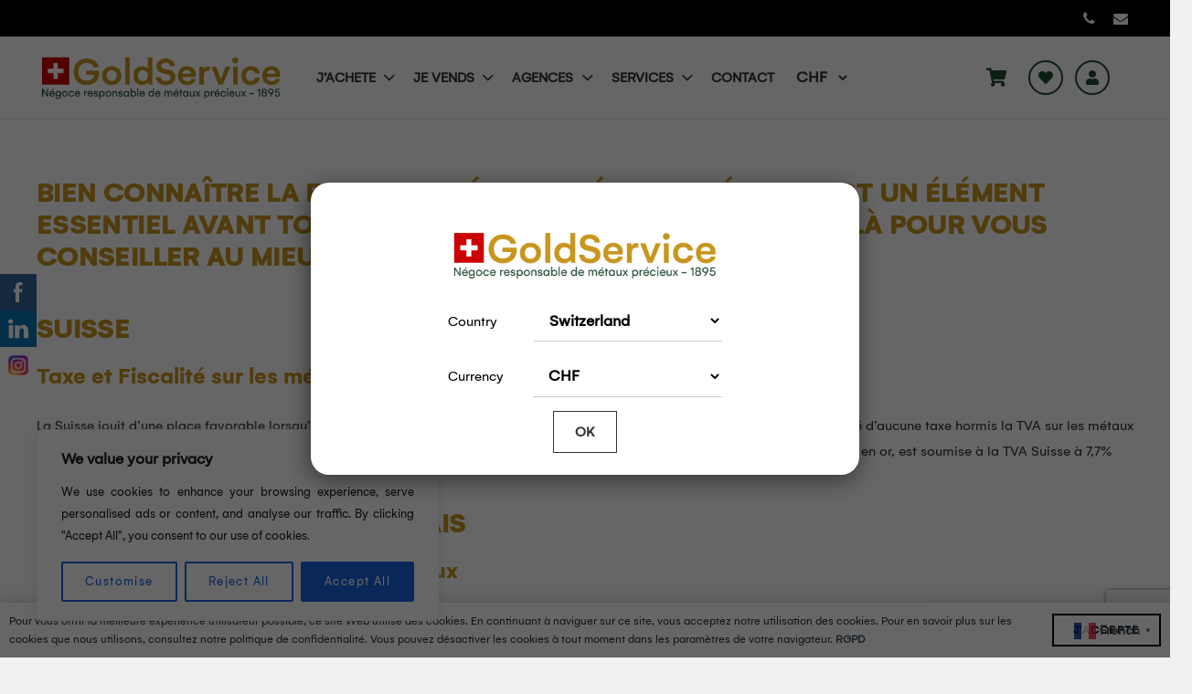

--- FILE ---
content_type: text/html; charset=UTF-8
request_url: https://www.gold-service.com/taxes-fiscalite/
body_size: 38577
content:
<!DOCTYPE HTML>
<html lang="fr-FR">
<head>
	<meta charset="UTF-8">
	<meta name='robots' content='index, follow, max-image-preview:large, max-snippet:-1, max-video-preview:-1' />
<meta name="follow.[base64]" content="0kcNwWl6akDz4vACKMba"/>
	<!-- This site is optimized with the Yoast SEO plugin v20.10 - https://yoast.com/wordpress/plugins/seo/ -->
	<title>Taxes et Fiscalité - Gold Service</title>
	<link rel="canonical" href="https://www.gold-service.com/taxes-fiscalite/" />
	<meta property="og:locale" content="fr_FR" />
	<meta property="og:type" content="article" />
	<meta property="og:title" content="Taxes et Fiscalité - Gold Service" />
	<meta property="og:url" content="https://www.gold-service.com/taxes-fiscalite/" />
	<meta property="og:site_name" content="Gold Service" />
	<meta property="article:publisher" content="http://goldservice.online" />
	<meta property="article:modified_time" content="2022-08-19T13:24:02+00:00" />
	<meta name="twitter:card" content="summary_large_image" />
	<meta name="twitter:label1" content="Durée de lecture estimée" />
	<meta name="twitter:data1" content="6 minutes" />
	<script type="application/ld+json" class="yoast-schema-graph">{"@context":"https://schema.org","@graph":[{"@type":"WebPage","@id":"https://www.gold-service.com/taxes-fiscalite/","url":"https://www.gold-service.com/taxes-fiscalite/","name":"Taxes et Fiscalité - Gold Service","isPartOf":{"@id":"https://www.gold-service.com/#website"},"datePublished":"2019-12-03T14:50:34+00:00","dateModified":"2022-08-19T13:24:02+00:00","breadcrumb":{"@id":"https://www.gold-service.com/taxes-fiscalite/#breadcrumb"},"inLanguage":"fr-FR","potentialAction":[{"@type":"ReadAction","target":["https://www.gold-service.com/taxes-fiscalite/"]}]},{"@type":"BreadcrumbList","@id":"https://www.gold-service.com/taxes-fiscalite/#breadcrumb","itemListElement":[{"@type":"ListItem","position":1,"name":"Accueil","item":"https://www.gold-service.com/"},{"@type":"ListItem","position":2,"name":"Taxes et Fiscalité"}]},{"@type":"WebSite","@id":"https://www.gold-service.com/#website","url":"https://www.gold-service.com/","name":"Gold Service","description":"Achat OR - Vente OR | Bijoux OR, Pièces, OR, Lingots OR, Négoce de métaux précieux","publisher":{"@id":"https://www.gold-service.com/#organization"},"potentialAction":[{"@type":"SearchAction","target":{"@type":"EntryPoint","urlTemplate":"https://www.gold-service.com/?s={search_term_string}"},"query-input":"required name=search_term_string"}],"inLanguage":"fr-FR"},{"@type":"Organization","@id":"https://www.gold-service.com/#organization","name":"Gold Service","url":"https://www.gold-service.com/","logo":{"@type":"ImageObject","inLanguage":"fr-FR","@id":"https://www.gold-service.com/#/schema/logo/image/","url":"https://www.gold-service.com/wp-content/uploads/2019/06/logotype_2020_RVB.png","contentUrl":"https://www.gold-service.com/wp-content/uploads/2019/06/logotype_2020_RVB.png","width":467,"height":100,"caption":"Gold Service"},"image":{"@id":"https://www.gold-service.com/#/schema/logo/image/"},"sameAs":["http://goldservice.online","http://youtube.com/channel/UCBNqQfZcg5ixtpI-T1Lyejw"]}]}</script>
	<!-- / Yoast SEO plugin. -->


<link rel='dns-prefetch' href='//maps.google.com' />
<link rel='dns-prefetch' href='//code.jquery.com' />
<link rel="alternate" type="application/rss+xml" title="Gold Service &raquo; Flux" href="https://www.gold-service.com/feed/" />
<link rel="alternate" type="application/rss+xml" title="Gold Service &raquo; Flux des commentaires" href="https://www.gold-service.com/comments/feed/" />
<meta name="viewport" content="width=device-width, initial-scale=1">
<meta name="SKYPE_TOOLBAR" content="SKYPE_TOOLBAR_PARSER_COMPATIBLE">
<meta name="theme-color" content="#C8961E">
<meta property="og:title" content="Taxes et Fiscalité - Gold Service">
<meta property="og:url" content="https://www.gold-service.com/taxes-fiscalite/">
<meta property="og:locale" content="fr_FR">
<meta property="og:site_name" content="Gold Service">
<meta property="og:type" content="website">
<link rel="preload" href="https://www.gold-service.com/wp-content/uploads/2023/07/Gelion-Bold.woff2" as="font" type="font/woff2" crossorigin><link rel="preload" href="https://www.gold-service.com/wp-content/uploads/2023/07/Gelion-Black.woff2" as="font" type="font/woff2" crossorigin><link rel="preload" href="https://www.gold-service.com/wp-content/uploads/2023/07/Gelion-Thin.woff2" as="font" type="font/woff2" crossorigin><link rel="preload" href="https://www.gold-service.com/wp-content/uploads/2023/07/Gelion-Regular.woff2" as="font" type="font/woff2" crossorigin><script>
window._wpemojiSettings = {"baseUrl":"https:\/\/s.w.org\/images\/core\/emoji\/14.0.0\/72x72\/","ext":".png","svgUrl":"https:\/\/s.w.org\/images\/core\/emoji\/14.0.0\/svg\/","svgExt":".svg","source":{"concatemoji":"https:\/\/www.gold-service.com\/wp-includes\/js\/wp-emoji-release.min.js?ver=6.2.8"}};
/*! This file is auto-generated */
!function(e,a,t){var n,r,o,i=a.createElement("canvas"),p=i.getContext&&i.getContext("2d");function s(e,t){p.clearRect(0,0,i.width,i.height),p.fillText(e,0,0);e=i.toDataURL();return p.clearRect(0,0,i.width,i.height),p.fillText(t,0,0),e===i.toDataURL()}function c(e){var t=a.createElement("script");t.src=e,t.defer=t.type="text/javascript",a.getElementsByTagName("head")[0].appendChild(t)}for(o=Array("flag","emoji"),t.supports={everything:!0,everythingExceptFlag:!0},r=0;r<o.length;r++)t.supports[o[r]]=function(e){if(p&&p.fillText)switch(p.textBaseline="top",p.font="600 32px Arial",e){case"flag":return s("\ud83c\udff3\ufe0f\u200d\u26a7\ufe0f","\ud83c\udff3\ufe0f\u200b\u26a7\ufe0f")?!1:!s("\ud83c\uddfa\ud83c\uddf3","\ud83c\uddfa\u200b\ud83c\uddf3")&&!s("\ud83c\udff4\udb40\udc67\udb40\udc62\udb40\udc65\udb40\udc6e\udb40\udc67\udb40\udc7f","\ud83c\udff4\u200b\udb40\udc67\u200b\udb40\udc62\u200b\udb40\udc65\u200b\udb40\udc6e\u200b\udb40\udc67\u200b\udb40\udc7f");case"emoji":return!s("\ud83e\udef1\ud83c\udffb\u200d\ud83e\udef2\ud83c\udfff","\ud83e\udef1\ud83c\udffb\u200b\ud83e\udef2\ud83c\udfff")}return!1}(o[r]),t.supports.everything=t.supports.everything&&t.supports[o[r]],"flag"!==o[r]&&(t.supports.everythingExceptFlag=t.supports.everythingExceptFlag&&t.supports[o[r]]);t.supports.everythingExceptFlag=t.supports.everythingExceptFlag&&!t.supports.flag,t.DOMReady=!1,t.readyCallback=function(){t.DOMReady=!0},t.supports.everything||(n=function(){t.readyCallback()},a.addEventListener?(a.addEventListener("DOMContentLoaded",n,!1),e.addEventListener("load",n,!1)):(e.attachEvent("onload",n),a.attachEvent("onreadystatechange",function(){"complete"===a.readyState&&t.readyCallback()})),(e=t.source||{}).concatemoji?c(e.concatemoji):e.wpemoji&&e.twemoji&&(c(e.twemoji),c(e.wpemoji)))}(window,document,window._wpemojiSettings);
</script>
<style>
img.wp-smiley,
img.emoji {
	display: inline !important;
	border: none !important;
	box-shadow: none !important;
	height: 1em !important;
	width: 1em !important;
	margin: 0 0.07em !important;
	vertical-align: -0.1em !important;
	background: none !important;
	padding: 0 !important;
}
</style>
	<link rel='stylesheet' id='woo-sponsorship-css' href='https://www.gold-service.com/wp-content/plugins/woo-sponsorship/assets/css/woo-sponsorship.css?ver=6.2.8' media='all' />
<link rel='stylesheet' id='font-awesome-css' href='https://www.gold-service.com/wp-content/plugins/woocommerce-advanced-products-labels/berocket/assets/css/font-awesome.min.css?ver=6.2.8' media='all' />
<link rel='stylesheet' id='berocket_products_label_style-css' href='https://www.gold-service.com/wp-content/plugins/woocommerce-advanced-products-labels/css/frontend.css?ver=3.2.6' media='all' />
<style id='berocket_products_label_style-inline-css'>

            @media (min-width: 1025px) {
                .berocket_hide_on_device_desktop:not(.berocket_alabel_id_demo) {display:none!important;}
            }
            @media (min-width: 768px) and (max-width: 1024px) {
                .berocket_hide_on_device_tablet:not(.berocket_alabel_id_demo) {display:none!important;}
            }
            @media (max-width: 767px) {
                .berocket_hide_on_device_mobile:not(.berocket_alabel_id_demo) {display:none!important;}
            }
            

        .berocket_better_labels:before,
        .berocket_better_labels:after {
            clear: both;
            content: " ";
            display: block;
        }
        .berocket_better_labels.berocket_better_labels_image {
            position: absolute!important;
            top: 0px!important;
            bottom: 0px!important;
            left: 0px!important;
            right: 0px!important;
            pointer-events: none;
        }
        .berocket_better_labels.berocket_better_labels_image * {
            pointer-events: none;
        }
        .berocket_better_labels.berocket_better_labels_image img,
        .berocket_better_labels.berocket_better_labels_image .fa,
        .berocket_better_labels.berocket_better_labels_image .berocket_color_label,
        .berocket_better_labels.berocket_better_labels_image .berocket_image_background,
        .berocket_better_labels .berocket_better_labels_line .br_alabel,
        .berocket_better_labels .berocket_better_labels_line .br_alabel span {
            pointer-events: all;
        }
        .berocket_better_labels .berocket_color_label,
        .br_alabel .berocket_color_label {
            width: 100%;
            height: 100%;
            display: block;
        }
        .berocket_better_labels .berocket_better_labels_position_left {
            text-align:left;
            float: left;
            clear: left;
        }
        .berocket_better_labels .berocket_better_labels_position_center {
            text-align:center;
        }
        .berocket_better_labels .berocket_better_labels_position_right {
            text-align:right;
            float: right;
            clear: right;
        }
        .berocket_better_labels.berocket_better_labels_label {
            clear: both
        }
        .berocket_better_labels .berocket_better_labels_line {
            line-height: 1px;
        }
        .berocket_better_labels.berocket_better_labels_label .berocket_better_labels_line {
            clear: none;
        }
        .berocket_better_labels .berocket_better_labels_position_left .berocket_better_labels_line {
            clear: left;
        }
        .berocket_better_labels .berocket_better_labels_position_right .berocket_better_labels_line {
            clear: right;
        }
        .berocket_better_labels .berocket_better_labels_line .br_alabel {
            display: inline-block;
            position: relative;
            top: 0!important;
            left: 0!important;
            right: 0!important;
            line-height: 1px;
        }.berocket_better_labels .berocket_better_labels_position {
                display: flex;
                flex-direction: column;
            }
            .berocket_better_labels .berocket_better_labels_position.berocket_better_labels_position_left {
                align-items: start;
            }
            .berocket_better_labels .berocket_better_labels_position.berocket_better_labels_position_right {
                align-items: end;
            }
            .berocket_better_labels .berocket_better_labels_position.berocket_better_labels_position_center {
                align-items: center;
            }
            .berocket_better_labels .berocket_better_labels_position .berocket_better_labels_inline {
                display: flex;
                align-items: start;
            }
</style>
<link rel='stylesheet' id='enovinfo-wma-css' href='https://www.gold-service.com/wp-content/plugins/woocommerce-metals/addons/public/css/enovinfo-wma.css?ver=6.2.8' media='all' />
<link rel='stylesheet' id='sbr_styles-css' href='https://www.gold-service.com/wp-content/plugins/reviews-feed/assets/css/sbr-styles.css?ver=1.2.0' media='all' />
<link rel='stylesheet' id='SFSIPLUSmainCss-css' href='https://www.gold-service.com/wp-content/plugins/Ultimate-Premium-Plugin/css/sfsi-style.css?ver=16.0' media='all' />
<link rel='stylesheet' id='contact-form-7-css' href='https://www.gold-service.com/wp-content/plugins/contact-form-7/includes/css/styles.css?ver=5.7.7' media='all' />
<link rel='stylesheet' id='google_business_reviews_rating_wp_css-css' href='https://www.gold-service.com/wp-content/plugins/g-business-reviews-rating/wp/css/css.css?ver=6.2.8' media='all' />
<link rel='stylesheet' id='smntcswcqb-style-css' href='https://www.gold-service.com/wp-content/plugins/smntcs-woocommerce-quantity-buttons/style.css?ver=2.4' media='screen' />
<link rel='stylesheet' id='datetime_picker_css-css' href='https://www.gold-service.com/wp-content/plugins/woocommerce-click-and-pick-enov/front/../assets/css/jquery.datetimepicker.css?ver=6.2.8' media='all' />
<link rel='stylesheet' id='jquery-ui-css-css' href='//code.jquery.com/ui/1.11.4/themes/smoothness/jquery-ui.css?ver=6.2.8' media='all' />
<link rel='stylesheet' id='custom_style_checkout-css' href='https://www.gold-service.com/wp-content/plugins/woocommerce-click-and-pick-enov/front/../assets/css/custom.css?ver=6.2.8' media='all' />
<style id='woocommerce-inline-inline-css'>
.woocommerce form .form-row .required { visibility: visible; }
</style>
<link rel='stylesheet' id='aws-style-css' href='https://www.gold-service.com/wp-content/plugins/advanced-woo-search/assets/css/common.min.css?ver=2.82' media='all' />
<link rel='stylesheet' id='jquery-ui-style-css' href='https://www.gold-service.com/wp-content/plugins/booster-plus-for-woocommerce/includes/css/jquery-ui.css?ver=1769043736' media='all' />
<link rel='stylesheet' id='wcj-timepicker-style-css' href='https://www.gold-service.com/wp-content/plugins/booster-plus-for-woocommerce/includes/lib/timepicker/jquery.timepicker.min.css?ver=7.0.0' media='all' />
<link rel='stylesheet' id='megamenu-css' href='https://www.gold-service.com/wp-content/uploads/maxmegamenu/style.css?ver=c578f6' media='all' />
<link rel='stylesheet' id='dashicons-css' href='https://www.gold-service.com/wp-includes/css/dashicons.min.css?ver=6.2.8' media='all' />
<link rel='stylesheet' id='grw-public-main-css-css' href='https://www.gold-service.com/wp-content/plugins/widget-google-reviews/assets/css/public-main.css?ver=2.6' media='all' />
<link rel='preload' as='font' type='font/woff2' crossorigin='anonymous' id='tinvwl-webfont-font-css' href='https://www.gold-service.com/wp-content/plugins/ti-woocommerce-wishlist/assets/fonts/tinvwl-webfont.woff2?ver=xu2uyi' media='all' />
<link rel='stylesheet' id='tinvwl-webfont-css' href='https://www.gold-service.com/wp-content/plugins/ti-woocommerce-wishlist/assets/css/webfont.min.css?ver=2.7.2' media='all' />
<link rel='stylesheet' id='tinvwl-css' href='https://www.gold-service.com/wp-content/plugins/ti-woocommerce-wishlist/assets/css/public.min.css?ver=2.7.2' media='all' />
<link rel='stylesheet' id='wcpa-frontend-css' href='https://www.gold-service.com/wp-content/plugins/woo-custom-product-addons/assets/css/style_1.css?ver=3.0.1' media='all' />
<link rel='stylesheet' id='js_composer_front-css' href='https://www.gold-service.com/wp-content/plugins/js_composer/assets/css/js_composer.min.css?ver=6.13.0' media='all' />
<link rel='stylesheet' id='us-theme-css' href='https://www.gold-service.com/wp-content/uploads/us-assets/www.gold-service.com.css?ver=3c9a0aec' media='all' />
<link rel='stylesheet' id='theme-style-css' href='https://www.gold-service.com/wp-content/themes/Impreza-child/style.css?ver=8.17.2' media='all' />
<link rel='stylesheet' id='rvpplugin-slick-css' href='https://www.gold-service.com/wp-content/plugins/recently-viewed-products/slick/slick.css?ver=1769043736' media='all' />
<link rel='stylesheet' id='rvpplugin-slick-theme-css' href='https://www.gold-service.com/wp-content/plugins/recently-viewed-products/slick/slick-theme.css?ver=1769043736' media='all' />
<link rel='stylesheet' id='rvpplugin-frontend-css' href='https://www.gold-service.com/wp-content/plugins/recently-viewed-products/frontend/css/rvpplugin-frontend-style.css?ver=1769043736' media='all' />
<link rel='stylesheet' id='woo_discount_pro_style-css' href='https://www.gold-service.com/wp-content/plugins/woo-discount-rules-pro/Assets/Css/awdr_style.css?ver=2.6.0' media='all' />
<link rel='stylesheet' id='cwginstock_frontend_css-css' href='https://www.gold-service.com/wp-content/plugins/back-in-stock-notifier-for-woocommerce/assets/css/frontend.min.css?ver=4.0.0' media='' />
<link rel='stylesheet' id='cwginstock_bootstrap-css' href='https://www.gold-service.com/wp-content/plugins/back-in-stock-notifier-for-woocommerce/assets/css/bootstrap.min.css?ver=4.0.0' media='' />
<link rel='stylesheet' id='enov-tva-by-country-style-css' href='https://www.gold-service.com/wp-content/plugins/enov-tva-by-country/css/style.css?token=1769043736&#038;ver=6.2.8' media='all' />
<link rel='stylesheet' id='wdp_pricing-table-css' href='https://www.gold-service.com/wp-content/plugins/advanced-dynamic-pricing-for-woocommerce/BaseVersion/assets/css/pricing-table.css?ver=4.4.2' media='all' />
<link rel='stylesheet' id='wdp_deals-table-css' href='https://www.gold-service.com/wp-content/plugins/advanced-dynamic-pricing-for-woocommerce/BaseVersion/assets/css/deals-table.css?ver=4.4.2' media='all' />
<script src='https://www.gold-service.com/wp-includes/js/jquery/jquery.min.js?ver=3.6.4' id='jquery-core-js'></script>
<script id='cookie-law-info-js-extra'>
var _ckyConfig = {"_ipData":[],"_assetsURL":"https:\/\/www.gold-service.com\/wp-content\/plugins\/cookie-law-info\/lite\/frontend\/images\/","_publicURL":"https:\/\/www.gold-service.com","_expiry":"365","_categories":[{"name":"Necessary","slug":"necessary","isNecessary":true,"ccpaDoNotSell":true,"cookies":[],"active":true,"defaultConsent":{"gdpr":true,"ccpa":true}},{"name":"Functional","slug":"functional","isNecessary":false,"ccpaDoNotSell":true,"cookies":[],"active":true,"defaultConsent":{"gdpr":false,"ccpa":false}},{"name":"Analytics","slug":"analytics","isNecessary":false,"ccpaDoNotSell":true,"cookies":[],"active":true,"defaultConsent":{"gdpr":false,"ccpa":false}},{"name":"Performance","slug":"performance","isNecessary":false,"ccpaDoNotSell":true,"cookies":[],"active":true,"defaultConsent":{"gdpr":false,"ccpa":false}},{"name":"Advertisement","slug":"advertisement","isNecessary":false,"ccpaDoNotSell":true,"cookies":[],"active":true,"defaultConsent":{"gdpr":false,"ccpa":false}}],"_activeLaw":"gdpr","_rootDomain":"","_block":"1","_showBanner":"1","_bannerConfig":{"settings":{"type":"box","preferenceCenterType":"popup","position":"bottom-left","applicableLaw":"gdpr"},"behaviours":{"reloadBannerOnAccept":false,"loadAnalyticsByDefault":false,"animations":{"onLoad":"animate","onHide":"sticky"}},"config":{"revisitConsent":{"status":true,"tag":"revisit-consent","position":"bottom-left","meta":{"url":"#"},"styles":{"background-color":"#0056A7"},"elements":{"title":{"type":"text","tag":"revisit-consent-title","status":true,"styles":{"color":"#0056a7"}}}},"preferenceCenter":{"toggle":{"status":true,"tag":"detail-category-toggle","type":"toggle","states":{"active":{"styles":{"background-color":"#1863DC"}},"inactive":{"styles":{"background-color":"#D0D5D2"}}}}},"categoryPreview":{"status":false,"toggle":{"status":true,"tag":"detail-category-preview-toggle","type":"toggle","states":{"active":{"styles":{"background-color":"#1863DC"}},"inactive":{"styles":{"background-color":"#D0D5D2"}}}}},"videoPlaceholder":{"status":true,"styles":{"background-color":"#000000","border-color":"#000000","color":"#ffffff"}},"readMore":{"status":false,"tag":"readmore-button","type":"link","meta":{"noFollow":true,"newTab":true},"styles":{"color":"#1863DC","background-color":"transparent","border-color":"transparent"}},"auditTable":{"status":true},"optOption":{"status":true,"toggle":{"status":true,"tag":"optout-option-toggle","type":"toggle","states":{"active":{"styles":{"background-color":"#1863dc"}},"inactive":{"styles":{"background-color":"#FFFFFF"}}}}}}},"_version":"3.2.8","_logConsent":"1","_tags":[{"tag":"accept-button","styles":{"color":"#FFFFFF","background-color":"#1863DC","border-color":"#1863DC"}},{"tag":"reject-button","styles":{"color":"#1863DC","background-color":"transparent","border-color":"#1863DC"}},{"tag":"settings-button","styles":{"color":"#1863DC","background-color":"transparent","border-color":"#1863DC"}},{"tag":"readmore-button","styles":{"color":"#1863DC","background-color":"transparent","border-color":"transparent"}},{"tag":"donotsell-button","styles":{"color":"#1863DC","background-color":"transparent","border-color":"transparent"}},{"tag":"accept-button","styles":{"color":"#FFFFFF","background-color":"#1863DC","border-color":"#1863DC"}},{"tag":"revisit-consent","styles":{"background-color":"#0056A7"}}],"_shortCodes":[{"key":"cky_readmore","content":"<a href=\"#\" class=\"cky-policy\" aria-label=\"Cookie Policy\" target=\"_blank\" rel=\"noopener\" data-cky-tag=\"readmore-button\">Cookie Policy<\/a>","tag":"readmore-button","status":false,"attributes":{"rel":"nofollow","target":"_blank"}},{"key":"cky_show_desc","content":"<button class=\"cky-show-desc-btn\" data-cky-tag=\"show-desc-button\" aria-label=\"Show more\">Show more<\/button>","tag":"show-desc-button","status":true,"attributes":[]},{"key":"cky_hide_desc","content":"<button class=\"cky-show-desc-btn\" data-cky-tag=\"hide-desc-button\" aria-label=\"Show less\">Show less<\/button>","tag":"hide-desc-button","status":true,"attributes":[]},{"key":"cky_category_toggle_label","content":"[cky_{{status}}_category_label] [cky_preference_{{category_slug}}_title]","tag":"","status":true,"attributes":[]},{"key":"cky_enable_category_label","content":"Enable","tag":"","status":true,"attributes":[]},{"key":"cky_disable_category_label","content":"Disable","tag":"","status":true,"attributes":[]},{"key":"cky_video_placeholder","content":"<div class=\"video-placeholder-normal\" data-cky-tag=\"video-placeholder\" id=\"[UNIQUEID]\"><p class=\"video-placeholder-text-normal\" data-cky-tag=\"placeholder-title\">Please accept cookies to access this content<\/p><\/div>","tag":"","status":true,"attributes":[]},{"key":"cky_enable_optout_label","content":"Enable","tag":"","status":true,"attributes":[]},{"key":"cky_disable_optout_label","content":"Disable","tag":"","status":true,"attributes":[]},{"key":"cky_optout_toggle_label","content":"[cky_{{status}}_optout_label] [cky_optout_option_title]","tag":"","status":true,"attributes":[]},{"key":"cky_optout_option_title","content":"Do Not Sell or Share My Personal Information","tag":"","status":true,"attributes":[]},{"key":"cky_optout_close_label","content":"Close","tag":"","status":true,"attributes":[]}],"_rtl":"","_language":"en","_providersToBlock":[]};
var _ckyStyles = {"css":".cky-overlay{background: #000000; opacity: 0.4; position: fixed; top: 0; left: 0; width: 100%; height: 100%; z-index: 99999999;}.cky-hide{display: none;}.cky-btn-revisit-wrapper{display: flex; align-items: center; justify-content: center; background: #0056a7; width: 45px; height: 45px; border-radius: 50%; position: fixed; z-index: 999999; cursor: pointer;}.cky-revisit-bottom-left{bottom: 15px; left: 15px;}.cky-revisit-bottom-right{bottom: 15px; right: 15px;}.cky-btn-revisit-wrapper .cky-btn-revisit{display: flex; align-items: center; justify-content: center; background: none; border: none; cursor: pointer; position: relative; margin: 0; padding: 0;}.cky-btn-revisit-wrapper .cky-btn-revisit img{max-width: fit-content; margin: 0; height: 30px; width: 30px;}.cky-revisit-bottom-left:hover::before{content: attr(data-tooltip); position: absolute; background: #4e4b66; color: #ffffff; left: calc(100% + 7px); font-size: 12px; line-height: 16px; width: max-content; padding: 4px 8px; border-radius: 4px;}.cky-revisit-bottom-left:hover::after{position: absolute; content: \"\"; border: 5px solid transparent; left: calc(100% + 2px); border-left-width: 0; border-right-color: #4e4b66;}.cky-revisit-bottom-right:hover::before{content: attr(data-tooltip); position: absolute; background: #4e4b66; color: #ffffff; right: calc(100% + 7px); font-size: 12px; line-height: 16px; width: max-content; padding: 4px 8px; border-radius: 4px;}.cky-revisit-bottom-right:hover::after{position: absolute; content: \"\"; border: 5px solid transparent; right: calc(100% + 2px); border-right-width: 0; border-left-color: #4e4b66;}.cky-revisit-hide{display: none;}.cky-consent-container{position: fixed; width: 440px; box-sizing: border-box; z-index: 9999999; border-radius: 6px;}.cky-consent-container .cky-consent-bar{background: #ffffff; border: 1px solid; padding: 20px 26px; box-shadow: 0 -1px 10px 0 #acabab4d; border-radius: 6px;}.cky-box-bottom-left{bottom: 40px; left: 40px;}.cky-box-bottom-right{bottom: 40px; right: 40px;}.cky-box-top-left{top: 40px; left: 40px;}.cky-box-top-right{top: 40px; right: 40px;}.cky-custom-brand-logo-wrapper .cky-custom-brand-logo{width: 100px; height: auto; margin: 0 0 12px 0;}.cky-notice .cky-title{color: #212121; font-weight: 700; font-size: 18px; line-height: 24px; margin: 0 0 12px 0;}.cky-notice-des *,.cky-preference-content-wrapper *,.cky-accordion-header-des *,.cky-gpc-wrapper .cky-gpc-desc *{font-size: 14px;}.cky-notice-des{color: #212121; font-size: 14px; line-height: 24px; font-weight: 400;}.cky-notice-des img{height: 25px; width: 25px;}.cky-consent-bar .cky-notice-des p,.cky-gpc-wrapper .cky-gpc-desc p,.cky-preference-body-wrapper .cky-preference-content-wrapper p,.cky-accordion-header-wrapper .cky-accordion-header-des p,.cky-cookie-des-table li div:last-child p{color: inherit; margin-top: 0; overflow-wrap: break-word;}.cky-notice-des P:last-child,.cky-preference-content-wrapper p:last-child,.cky-cookie-des-table li div:last-child p:last-child,.cky-gpc-wrapper .cky-gpc-desc p:last-child{margin-bottom: 0;}.cky-notice-des a.cky-policy,.cky-notice-des button.cky-policy{font-size: 14px; color: #1863dc; white-space: nowrap; cursor: pointer; background: transparent; border: 1px solid; text-decoration: underline;}.cky-notice-des button.cky-policy{padding: 0;}.cky-notice-des a.cky-policy:focus-visible,.cky-notice-des button.cky-policy:focus-visible,.cky-preference-content-wrapper .cky-show-desc-btn:focus-visible,.cky-accordion-header .cky-accordion-btn:focus-visible,.cky-preference-header .cky-btn-close:focus-visible,.cky-switch input[type=\"checkbox\"]:focus-visible,.cky-footer-wrapper a:focus-visible,.cky-btn:focus-visible{outline: 2px solid #1863dc; outline-offset: 2px;}.cky-btn:focus:not(:focus-visible),.cky-accordion-header .cky-accordion-btn:focus:not(:focus-visible),.cky-preference-content-wrapper .cky-show-desc-btn:focus:not(:focus-visible),.cky-btn-revisit-wrapper .cky-btn-revisit:focus:not(:focus-visible),.cky-preference-header .cky-btn-close:focus:not(:focus-visible),.cky-consent-bar .cky-banner-btn-close:focus:not(:focus-visible){outline: 0;}button.cky-show-desc-btn:not(:hover):not(:active){color: #1863dc; background: transparent;}button.cky-accordion-btn:not(:hover):not(:active),button.cky-banner-btn-close:not(:hover):not(:active),button.cky-btn-revisit:not(:hover):not(:active),button.cky-btn-close:not(:hover):not(:active){background: transparent;}.cky-consent-bar button:hover,.cky-modal.cky-modal-open button:hover,.cky-consent-bar button:focus,.cky-modal.cky-modal-open button:focus{text-decoration: none;}.cky-notice-btn-wrapper{display: flex; justify-content: flex-start; align-items: center; flex-wrap: wrap; margin-top: 16px;}.cky-notice-btn-wrapper .cky-btn{text-shadow: none; box-shadow: none;}.cky-btn{flex: auto; max-width: 100%; font-size: 14px; font-family: inherit; line-height: 24px; padding: 8px; font-weight: 500; margin: 0 8px 0 0; border-radius: 2px; cursor: pointer; text-align: center; text-transform: none; min-height: 0;}.cky-btn:hover{opacity: 0.8;}.cky-btn-customize{color: #1863dc; background: transparent; border: 2px solid #1863dc;}.cky-btn-reject{color: #1863dc; background: transparent; border: 2px solid #1863dc;}.cky-btn-accept{background: #1863dc; color: #ffffff; border: 2px solid #1863dc;}.cky-btn:last-child{margin-right: 0;}@media (max-width: 576px){.cky-box-bottom-left{bottom: 0; left: 0;}.cky-box-bottom-right{bottom: 0; right: 0;}.cky-box-top-left{top: 0; left: 0;}.cky-box-top-right{top: 0; right: 0;}}@media (max-width: 440px){.cky-box-bottom-left, .cky-box-bottom-right, .cky-box-top-left, .cky-box-top-right{width: 100%; max-width: 100%;}.cky-consent-container .cky-consent-bar{padding: 20px 0;}.cky-custom-brand-logo-wrapper, .cky-notice .cky-title, .cky-notice-des, .cky-notice-btn-wrapper{padding: 0 24px;}.cky-notice-des{max-height: 40vh; overflow-y: scroll;}.cky-notice-btn-wrapper{flex-direction: column; margin-top: 0;}.cky-btn{width: 100%; margin: 10px 0 0 0;}.cky-notice-btn-wrapper .cky-btn-customize{order: 2;}.cky-notice-btn-wrapper .cky-btn-reject{order: 3;}.cky-notice-btn-wrapper .cky-btn-accept{order: 1; margin-top: 16px;}}@media (max-width: 352px){.cky-notice .cky-title{font-size: 16px;}.cky-notice-des *{font-size: 12px;}.cky-notice-des, .cky-btn{font-size: 12px;}}.cky-modal.cky-modal-open{display: flex; visibility: visible; -webkit-transform: translate(-50%, -50%); -moz-transform: translate(-50%, -50%); -ms-transform: translate(-50%, -50%); -o-transform: translate(-50%, -50%); transform: translate(-50%, -50%); top: 50%; left: 50%; transition: all 1s ease;}.cky-modal{box-shadow: 0 32px 68px rgba(0, 0, 0, 0.3); margin: 0 auto; position: fixed; max-width: 100%; background: #ffffff; top: 50%; box-sizing: border-box; border-radius: 6px; z-index: 999999999; color: #212121; -webkit-transform: translate(-50%, 100%); -moz-transform: translate(-50%, 100%); -ms-transform: translate(-50%, 100%); -o-transform: translate(-50%, 100%); transform: translate(-50%, 100%); visibility: hidden; transition: all 0s ease;}.cky-preference-center{max-height: 79vh; overflow: hidden; width: 845px; overflow: hidden; flex: 1 1 0; display: flex; flex-direction: column; border-radius: 6px;}.cky-preference-header{display: flex; align-items: center; justify-content: space-between; padding: 22px 24px; border-bottom: 1px solid;}.cky-preference-header .cky-preference-title{font-size: 18px; font-weight: 700; line-height: 24px;}.cky-preference-header .cky-btn-close{margin: 0; cursor: pointer; vertical-align: middle; padding: 0; background: none; border: none; width: auto; height: auto; min-height: 0; line-height: 0; text-shadow: none; box-shadow: none;}.cky-preference-header .cky-btn-close img{margin: 0; height: 10px; width: 10px;}.cky-preference-body-wrapper{padding: 0 24px; flex: 1; overflow: auto; box-sizing: border-box;}.cky-preference-content-wrapper,.cky-gpc-wrapper .cky-gpc-desc{font-size: 14px; line-height: 24px; font-weight: 400; padding: 12px 0;}.cky-preference-content-wrapper{border-bottom: 1px solid;}.cky-preference-content-wrapper img{height: 25px; width: 25px;}.cky-preference-content-wrapper .cky-show-desc-btn{font-size: 14px; font-family: inherit; color: #1863dc; text-decoration: none; line-height: 24px; padding: 0; margin: 0; white-space: nowrap; cursor: pointer; background: transparent; border-color: transparent; text-transform: none; min-height: 0; text-shadow: none; box-shadow: none;}.cky-accordion-wrapper{margin-bottom: 10px;}.cky-accordion{border-bottom: 1px solid;}.cky-accordion:last-child{border-bottom: none;}.cky-accordion .cky-accordion-item{display: flex; margin-top: 10px;}.cky-accordion .cky-accordion-body{display: none;}.cky-accordion.cky-accordion-active .cky-accordion-body{display: block; padding: 0 22px; margin-bottom: 16px;}.cky-accordion-header-wrapper{cursor: pointer; width: 100%;}.cky-accordion-item .cky-accordion-header{display: flex; justify-content: space-between; align-items: center;}.cky-accordion-header .cky-accordion-btn{font-size: 16px; font-family: inherit; color: #212121; line-height: 24px; background: none; border: none; font-weight: 700; padding: 0; margin: 0; cursor: pointer; text-transform: none; min-height: 0; text-shadow: none; box-shadow: none;}.cky-accordion-header .cky-always-active{color: #008000; font-weight: 600; line-height: 24px; font-size: 14px;}.cky-accordion-header-des{font-size: 14px; line-height: 24px; margin: 10px 0 16px 0;}.cky-accordion-chevron{margin-right: 22px; position: relative; cursor: pointer;}.cky-accordion-chevron-hide{display: none;}.cky-accordion .cky-accordion-chevron i::before{content: \"\"; position: absolute; border-right: 1.4px solid; border-bottom: 1.4px solid; border-color: inherit; height: 6px; width: 6px; -webkit-transform: rotate(-45deg); -moz-transform: rotate(-45deg); -ms-transform: rotate(-45deg); -o-transform: rotate(-45deg); transform: rotate(-45deg); transition: all 0.2s ease-in-out; top: 8px;}.cky-accordion.cky-accordion-active .cky-accordion-chevron i::before{-webkit-transform: rotate(45deg); -moz-transform: rotate(45deg); -ms-transform: rotate(45deg); -o-transform: rotate(45deg); transform: rotate(45deg);}.cky-audit-table{background: #f4f4f4; border-radius: 6px;}.cky-audit-table .cky-empty-cookies-text{color: inherit; font-size: 12px; line-height: 24px; margin: 0; padding: 10px;}.cky-audit-table .cky-cookie-des-table{font-size: 12px; line-height: 24px; font-weight: normal; padding: 15px 10px; border-bottom: 1px solid; border-bottom-color: inherit; margin: 0;}.cky-audit-table .cky-cookie-des-table:last-child{border-bottom: none;}.cky-audit-table .cky-cookie-des-table li{list-style-type: none; display: flex; padding: 3px 0;}.cky-audit-table .cky-cookie-des-table li:first-child{padding-top: 0;}.cky-cookie-des-table li div:first-child{width: 100px; font-weight: 600; word-break: break-word; word-wrap: break-word;}.cky-cookie-des-table li div:last-child{flex: 1; word-break: break-word; word-wrap: break-word; margin-left: 8px;}.cky-footer-shadow{display: block; width: 100%; height: 40px; background: linear-gradient(180deg, rgba(255, 255, 255, 0) 0%, #ffffff 100%); position: absolute; bottom: calc(100% - 1px);}.cky-footer-wrapper{position: relative;}.cky-prefrence-btn-wrapper{display: flex; flex-wrap: wrap; align-items: center; justify-content: center; padding: 22px 24px; border-top: 1px solid;}.cky-prefrence-btn-wrapper .cky-btn{flex: auto; max-width: 100%; text-shadow: none; box-shadow: none;}.cky-btn-preferences{color: #1863dc; background: transparent; border: 2px solid #1863dc;}.cky-preference-header,.cky-preference-body-wrapper,.cky-preference-content-wrapper,.cky-accordion-wrapper,.cky-accordion,.cky-accordion-wrapper,.cky-footer-wrapper,.cky-prefrence-btn-wrapper{border-color: inherit;}@media (max-width: 845px){.cky-modal{max-width: calc(100% - 16px);}}@media (max-width: 576px){.cky-modal{max-width: 100%;}.cky-preference-center{max-height: 100vh;}.cky-prefrence-btn-wrapper{flex-direction: column;}.cky-accordion.cky-accordion-active .cky-accordion-body{padding-right: 0;}.cky-prefrence-btn-wrapper .cky-btn{width: 100%; margin: 10px 0 0 0;}.cky-prefrence-btn-wrapper .cky-btn-reject{order: 3;}.cky-prefrence-btn-wrapper .cky-btn-accept{order: 1; margin-top: 0;}.cky-prefrence-btn-wrapper .cky-btn-preferences{order: 2;}}@media (max-width: 425px){.cky-accordion-chevron{margin-right: 15px;}.cky-notice-btn-wrapper{margin-top: 0;}.cky-accordion.cky-accordion-active .cky-accordion-body{padding: 0 15px;}}@media (max-width: 352px){.cky-preference-header .cky-preference-title{font-size: 16px;}.cky-preference-header{padding: 16px 24px;}.cky-preference-content-wrapper *, .cky-accordion-header-des *{font-size: 12px;}.cky-preference-content-wrapper, .cky-preference-content-wrapper .cky-show-more, .cky-accordion-header .cky-always-active, .cky-accordion-header-des, .cky-preference-content-wrapper .cky-show-desc-btn, .cky-notice-des a.cky-policy{font-size: 12px;}.cky-accordion-header .cky-accordion-btn{font-size: 14px;}}.cky-switch{display: flex;}.cky-switch input[type=\"checkbox\"]{position: relative; width: 44px; height: 24px; margin: 0; background: #d0d5d2; -webkit-appearance: none; border-radius: 50px; cursor: pointer; outline: 0; border: none; top: 0;}.cky-switch input[type=\"checkbox\"]:checked{background: #1863dc;}.cky-switch input[type=\"checkbox\"]:before{position: absolute; content: \"\"; height: 20px; width: 20px; left: 2px; bottom: 2px; border-radius: 50%; background-color: white; -webkit-transition: 0.4s; transition: 0.4s; margin: 0;}.cky-switch input[type=\"checkbox\"]:after{display: none;}.cky-switch input[type=\"checkbox\"]:checked:before{-webkit-transform: translateX(20px); -ms-transform: translateX(20px); transform: translateX(20px);}@media (max-width: 425px){.cky-switch input[type=\"checkbox\"]{width: 38px; height: 21px;}.cky-switch input[type=\"checkbox\"]:before{height: 17px; width: 17px;}.cky-switch input[type=\"checkbox\"]:checked:before{-webkit-transform: translateX(17px); -ms-transform: translateX(17px); transform: translateX(17px);}}.cky-consent-bar .cky-banner-btn-close{position: absolute; right: 9px; top: 5px; background: none; border: none; cursor: pointer; padding: 0; margin: 0; min-height: 0; line-height: 0; height: auto; width: auto; text-shadow: none; box-shadow: none;}.cky-consent-bar .cky-banner-btn-close img{height: 9px; width: 9px; margin: 0;}.cky-notice-group{font-size: 14px; line-height: 24px; font-weight: 400; color: #212121;}.cky-notice-btn-wrapper .cky-btn-do-not-sell{font-size: 14px; line-height: 24px; padding: 6px 0; margin: 0; font-weight: 500; background: none; border-radius: 2px; border: none; cursor: pointer; text-align: left; color: #1863dc; background: transparent; border-color: transparent; box-shadow: none; text-shadow: none;}.cky-consent-bar .cky-banner-btn-close:focus-visible,.cky-notice-btn-wrapper .cky-btn-do-not-sell:focus-visible,.cky-opt-out-btn-wrapper .cky-btn:focus-visible,.cky-opt-out-checkbox-wrapper input[type=\"checkbox\"].cky-opt-out-checkbox:focus-visible{outline: 2px solid #1863dc; outline-offset: 2px;}@media (max-width: 440px){.cky-consent-container{width: 100%;}}@media (max-width: 352px){.cky-notice-des a.cky-policy, .cky-notice-btn-wrapper .cky-btn-do-not-sell{font-size: 12px;}}.cky-opt-out-wrapper{padding: 12px 0;}.cky-opt-out-wrapper .cky-opt-out-checkbox-wrapper{display: flex; align-items: center;}.cky-opt-out-checkbox-wrapper .cky-opt-out-checkbox-label{font-size: 16px; font-weight: 700; line-height: 24px; margin: 0 0 0 12px; cursor: pointer;}.cky-opt-out-checkbox-wrapper input[type=\"checkbox\"].cky-opt-out-checkbox{background-color: #ffffff; border: 1px solid black; width: 20px; height: 18.5px; margin: 0; -webkit-appearance: none; position: relative; display: flex; align-items: center; justify-content: center; border-radius: 2px; cursor: pointer;}.cky-opt-out-checkbox-wrapper input[type=\"checkbox\"].cky-opt-out-checkbox:checked{background-color: #1863dc; border: none;}.cky-opt-out-checkbox-wrapper input[type=\"checkbox\"].cky-opt-out-checkbox:checked::after{left: 6px; bottom: 4px; width: 7px; height: 13px; border: solid #ffffff; border-width: 0 3px 3px 0; border-radius: 2px; -webkit-transform: rotate(45deg); -ms-transform: rotate(45deg); transform: rotate(45deg); content: \"\"; position: absolute; box-sizing: border-box;}.cky-opt-out-checkbox-wrapper.cky-disabled .cky-opt-out-checkbox-label,.cky-opt-out-checkbox-wrapper.cky-disabled input[type=\"checkbox\"].cky-opt-out-checkbox{cursor: no-drop;}.cky-gpc-wrapper{margin: 0 0 0 32px;}.cky-footer-wrapper .cky-opt-out-btn-wrapper{display: flex; flex-wrap: wrap; align-items: center; justify-content: center; padding: 22px 24px;}.cky-opt-out-btn-wrapper .cky-btn{flex: auto; max-width: 100%; text-shadow: none; box-shadow: none;}.cky-opt-out-btn-wrapper .cky-btn-cancel{border: 1px solid #dedfe0; background: transparent; color: #858585;}.cky-opt-out-btn-wrapper .cky-btn-confirm{background: #1863dc; color: #ffffff; border: 1px solid #1863dc;}@media (max-width: 352px){.cky-opt-out-checkbox-wrapper .cky-opt-out-checkbox-label{font-size: 14px;}.cky-gpc-wrapper .cky-gpc-desc, .cky-gpc-wrapper .cky-gpc-desc *{font-size: 12px;}.cky-opt-out-checkbox-wrapper input[type=\"checkbox\"].cky-opt-out-checkbox{width: 16px; height: 16px;}.cky-opt-out-checkbox-wrapper input[type=\"checkbox\"].cky-opt-out-checkbox:checked::after{left: 5px; bottom: 4px; width: 3px; height: 9px;}.cky-gpc-wrapper{margin: 0 0 0 28px;}}.video-placeholder-youtube{background-size: 100% 100%; background-position: center; background-repeat: no-repeat; background-color: #b2b0b059; position: relative; display: flex; align-items: center; justify-content: center; max-width: 100%;}.video-placeholder-text-youtube{text-align: center; align-items: center; padding: 10px 16px; background-color: #000000cc; color: #ffffff; border: 1px solid; border-radius: 2px; cursor: pointer;}.video-placeholder-normal{background-image: url(\"\/wp-content\/plugins\/cookie-law-info\/lite\/frontend\/images\/placeholder.svg\"); background-size: 80px; background-position: center; background-repeat: no-repeat; background-color: #b2b0b059; position: relative; display: flex; align-items: flex-end; justify-content: center; max-width: 100%;}.video-placeholder-text-normal{align-items: center; padding: 10px 16px; text-align: center; border: 1px solid; border-radius: 2px; cursor: pointer;}.cky-rtl{direction: rtl; text-align: right;}.cky-rtl .cky-banner-btn-close{left: 9px; right: auto;}.cky-rtl .cky-notice-btn-wrapper .cky-btn:last-child{margin-right: 8px;}.cky-rtl .cky-notice-btn-wrapper .cky-btn:first-child{margin-right: 0;}.cky-rtl .cky-notice-btn-wrapper{margin-left: 0; margin-right: 15px;}.cky-rtl .cky-prefrence-btn-wrapper .cky-btn{margin-right: 8px;}.cky-rtl .cky-prefrence-btn-wrapper .cky-btn:first-child{margin-right: 0;}.cky-rtl .cky-accordion .cky-accordion-chevron i::before{border: none; border-left: 1.4px solid; border-top: 1.4px solid; left: 12px;}.cky-rtl .cky-accordion.cky-accordion-active .cky-accordion-chevron i::before{-webkit-transform: rotate(-135deg); -moz-transform: rotate(-135deg); -ms-transform: rotate(-135deg); -o-transform: rotate(-135deg); transform: rotate(-135deg);}@media (max-width: 768px){.cky-rtl .cky-notice-btn-wrapper{margin-right: 0;}}@media (max-width: 576px){.cky-rtl .cky-notice-btn-wrapper .cky-btn:last-child{margin-right: 0;}.cky-rtl .cky-prefrence-btn-wrapper .cky-btn{margin-right: 0;}.cky-rtl .cky-accordion.cky-accordion-active .cky-accordion-body{padding: 0 22px 0 0;}}@media (max-width: 425px){.cky-rtl .cky-accordion.cky-accordion-active .cky-accordion-body{padding: 0 15px 0 0;}}.cky-rtl .cky-opt-out-btn-wrapper .cky-btn{margin-right: 12px;}.cky-rtl .cky-opt-out-btn-wrapper .cky-btn:first-child{margin-right: 0;}.cky-rtl .cky-opt-out-checkbox-wrapper .cky-opt-out-checkbox-label{margin: 0 12px 0 0;}"};
</script>
<script src='https://www.gold-service.com/wp-content/plugins/cookie-law-info/lite/frontend/js/script.min.js?ver=3.2.8' id='cookie-law-info-js'></script>
<script src='https://www.gold-service.com/wp-includes/js/jquery/ui/core.min.js?ver=1.13.2' id='jquery-ui-core-js'></script>
<script src='https://www.gold-service.com/wp-content/plugins/g-business-reviews-rating/wp/js/js.js?ver=6.2.8' id='google_business_reviews_rating_wp_js-js'></script>
<script src='//www.gold-service.com/wp-content/plugins/revslider/sr6/assets/js/rbtools.min.js?ver=6.7.37' id='tp-tools-js'></script>
<script src='//www.gold-service.com/wp-content/plugins/revslider/sr6/assets/js/rs6.min.js?ver=6.7.37' id='revmin-js'></script>
<script src='https://www.gold-service.com/wp-includes/js/jquery/ui/mouse.min.js?ver=1.13.2' id='jquery-ui-mouse-js'></script>
<script src='https://www.gold-service.com/wp-includes/js/jquery/ui/resizable.min.js?ver=1.13.2' id='jquery-ui-resizable-js'></script>
<script src='https://www.gold-service.com/wp-includes/js/jquery/ui/draggable.min.js?ver=1.13.2' id='jquery-ui-draggable-js'></script>
<script src='https://www.gold-service.com/wp-includes/js/jquery/ui/controlgroup.min.js?ver=1.13.2' id='jquery-ui-controlgroup-js'></script>
<script src='https://www.gold-service.com/wp-includes/js/jquery/ui/checkboxradio.min.js?ver=1.13.2' id='jquery-ui-checkboxradio-js'></script>
<script src='https://www.gold-service.com/wp-includes/js/jquery/ui/button.min.js?ver=1.13.2' id='jquery-ui-button-js'></script>
<script src='https://www.gold-service.com/wp-includes/js/jquery/ui/dialog.min.js?ver=1.13.2' id='jquery-ui-dialog-js'></script>
<script src='https://www.gold-service.com/wp-includes/js/jquery/ui/sortable.min.js?ver=1.13.2' id='jquery-ui-sortable-js'></script>
<script src='https://www.gold-service.com/wp-content/plugins/woocommerce-click-and-pick-enov/front/../assets/js/jquery.datetimepicker.js?ver=6.2.8' id='datetime-picker-js-js'></script>
<script src='https://maps.google.com/maps/api/js?sensor=true' id='google-map-js'></script>
<script src='https://www.gold-service.com/wp-content/plugins/woocommerce-click-and-pick-enov/front/../assets/js/gmaps.js?ver=6.2.8' id='gmaps-script-js'></script>
<script defer="defer" src='https://www.gold-service.com/wp-content/plugins/widget-google-reviews/assets/js/public-main.js?ver=2.6' id='grw-public-main-js-js'></script>
<script src='https://www.gold-service.com/wp-content/themes/Impreza-child/assets/js/script.js?ver=1.0' id='enov_custom_js-js'></script>
<script id='wdp_deals-js-extra'>
var script_data = {"ajaxurl":"https:\/\/www.gold-service.com\/wp-admin\/admin-ajax.php","js_init_trigger":""};
</script>
<script src='https://www.gold-service.com/wp-content/plugins/advanced-dynamic-pricing-for-woocommerce/BaseVersion/assets/js/frontend.js?ver=4.4.2' id='wdp_deals-js'></script>
<link rel="https://api.w.org/" href="https://www.gold-service.com/wp-json/" /><link rel="alternate" type="application/json" href="https://www.gold-service.com/wp-json/wp/v2/pages/62637" /><link rel="EditURI" type="application/rsd+xml" title="RSD" href="https://www.gold-service.com/xmlrpc.php?rsd" />
<link rel="wlwmanifest" type="application/wlwmanifest+xml" href="https://www.gold-service.com/wp-includes/wlwmanifest.xml" />
<meta name="generator" content="WordPress 6.2.8" />
<meta name="generator" content="WooCommerce 7.8.2" />
<link rel='shortlink' href='https://www.gold-service.com?p=62637' />
<link rel="alternate" type="application/json+oembed" href="https://www.gold-service.com/wp-json/oembed/1.0/embed?url=https%3A%2F%2Fwww.gold-service.com%2Ftaxes-fiscalite%2F" />
<link rel="alternate" type="text/xml+oembed" href="https://www.gold-service.com/wp-json/oembed/1.0/embed?url=https%3A%2F%2Fwww.gold-service.com%2Ftaxes-fiscalite%2F&#038;format=xml" />
		<style type="text/css">
					</style>
	<style id="cky-style-inline">[data-cky-tag]{visibility:hidden;}</style><!-- Google Tag Manager 
<script>(function(w,d,s,l,i){w[l]=w[l]||[];w[l].push({'gtm.start':
new Date().getTime(),event:'gtm.js'});var f=d.getElementsByTagName(s)[0],
j=d.createElement(s),dl=l!='dataLayer'?'&l='+l:'';j.async=true;j.src=
'https://www.googletagmanager.com/gtm.js?id='+i+dl;f.parentNode.insertBefore(j,f);
})(window,document,'script','dataLayer','GTM-MZJ69QB');</script>
 End Google Tag Manager -->

<meta name="google-site-verification" content="u3Sqdah2HRB271rgYT6kTeNSzcFVBIRjgmYsAB1n-wY" /><style>.product .images {position: relative;}</style>		<script>
			if ( ! /Android|webOS|iPhone|iPad|iPod|BlackBerry|IEMobile|Opera Mini/i.test( navigator.userAgent ) ) {
				var root = document.getElementsByTagName( 'html' )[ 0 ]
				root.className += " no-touch";
			}
		</script>
			<noscript><style>.woocommerce-product-gallery{ opacity: 1 !important; }</style></noscript>
	<style>.recentcomments a{display:inline !important;padding:0 !important;margin:0 !important;}</style>        <style type="text/css">
            .wdp_bulk_table_content .wdp_pricing_table_caption { color: #6d6d6d ! important} .wdp_bulk_table_content table thead td { color: #6d6d6d ! important} .wdp_bulk_table_content table thead td { background-color: #efefef ! important} .wdp_bulk_table_content table tbody td { color: #6d6d6d ! important} .wdp_bulk_table_content table tbody td { background-color: #ffffff ! important} .wdp_bulk_table_content .wdp_pricing_table_footer { color: #6d6d6d ! important}        </style>
        <meta name="generator" content="Powered by WPBakery Page Builder - drag and drop page builder for WordPress."/>
<meta name="generator" content="Powered by Slider Revolution 6.7.37 - responsive, Mobile-Friendly Slider Plugin for WordPress with comfortable drag and drop interface." />
<style>:root{  --wcpaSectionTitleSize:14px;   --wcpaLabelSize:14px;   --wcpaDescSize:13px;   --wcpaErrorSize:13px;   --wcpaLabelWeight:normal;   --wcpaDescWeight:normal;   --wcpaBorderWidth:1px;   --wcpaBorderRadius:6px;   --wcpaInputHeight:45px;   --wcpaCheckLabelSize:14px;   --wcpaCheckBorderWidth:1px;   --wcpaCheckWidth:20px;   --wcpaCheckHeight:20px;   --wcpaCheckBorderRadius:4px;   --wcpaCheckButtonRadius:5px;   --wcpaCheckButtonBorder:2px; }:root{  --wcpaButtonColor:#3340d3;   --wcpaLabelColor:#424242;   --wcpaDescColor:#797979;   --wcpaBorderColor:#c6d0e9;   --wcpaBorderColorFocus:#3561f3;   --wcpaInputBgColor:#FFFFFF;   --wcpaInputColor:#5d5d5d;   --wcpaCheckLabelColor:#4a4a4a;   --wcpaCheckBgColor:#3340d3;   --wcpaCheckBorderColor:#B9CBE3;   --wcpaCheckTickColor:#ffffff;   --wcpaRadioBgColor:#3340d3;   --wcpaRadioBorderColor:#B9CBE3;   --wcpaRadioTickColor:#ffffff;   --wcpaButtonTextColor:#ffffff;   --wcpaErrorColor:#F55050; }:root{}</style><link rel="icon" href="https://www.gold-service.com/wp-content/uploads/2020/01/icone-150x150.jpg" sizes="32x32" />
<link rel="icon" href="https://www.gold-service.com/wp-content/uploads/2020/01/icone.jpg" sizes="192x192" />
<link rel="apple-touch-icon" href="https://www.gold-service.com/wp-content/uploads/2020/01/icone.jpg" />
<meta name="msapplication-TileImage" content="https://www.gold-service.com/wp-content/uploads/2020/01/icone.jpg" />
<script>function setREVStartSize(e){
			//window.requestAnimationFrame(function() {
				window.RSIW = window.RSIW===undefined ? window.innerWidth : window.RSIW;
				window.RSIH = window.RSIH===undefined ? window.innerHeight : window.RSIH;
				try {
					var pw = document.getElementById(e.c).parentNode.offsetWidth,
						newh;
					pw = pw===0 || isNaN(pw) || (e.l=="fullwidth" || e.layout=="fullwidth") ? window.RSIW : pw;
					e.tabw = e.tabw===undefined ? 0 : parseInt(e.tabw);
					e.thumbw = e.thumbw===undefined ? 0 : parseInt(e.thumbw);
					e.tabh = e.tabh===undefined ? 0 : parseInt(e.tabh);
					e.thumbh = e.thumbh===undefined ? 0 : parseInt(e.thumbh);
					e.tabhide = e.tabhide===undefined ? 0 : parseInt(e.tabhide);
					e.thumbhide = e.thumbhide===undefined ? 0 : parseInt(e.thumbhide);
					e.mh = e.mh===undefined || e.mh=="" || e.mh==="auto" ? 0 : parseInt(e.mh,0);
					if(e.layout==="fullscreen" || e.l==="fullscreen")
						newh = Math.max(e.mh,window.RSIH);
					else{
						e.gw = Array.isArray(e.gw) ? e.gw : [e.gw];
						for (var i in e.rl) if (e.gw[i]===undefined || e.gw[i]===0) e.gw[i] = e.gw[i-1];
						e.gh = e.el===undefined || e.el==="" || (Array.isArray(e.el) && e.el.length==0)? e.gh : e.el;
						e.gh = Array.isArray(e.gh) ? e.gh : [e.gh];
						for (var i in e.rl) if (e.gh[i]===undefined || e.gh[i]===0) e.gh[i] = e.gh[i-1];
											
						var nl = new Array(e.rl.length),
							ix = 0,
							sl;
						e.tabw = e.tabhide>=pw ? 0 : e.tabw;
						e.thumbw = e.thumbhide>=pw ? 0 : e.thumbw;
						e.tabh = e.tabhide>=pw ? 0 : e.tabh;
						e.thumbh = e.thumbhide>=pw ? 0 : e.thumbh;
						for (var i in e.rl) nl[i] = e.rl[i]<window.RSIW ? 0 : e.rl[i];
						sl = nl[0];
						for (var i in nl) if (sl>nl[i] && nl[i]>0) { sl = nl[i]; ix=i;}
						var m = pw>(e.gw[ix]+e.tabw+e.thumbw) ? 1 : (pw-(e.tabw+e.thumbw)) / (e.gw[ix]);
						newh =  (e.gh[ix] * m) + (e.tabh + e.thumbh);
					}
					var el = document.getElementById(e.c);
					if (el!==null && el) el.style.height = newh+"px";
					el = document.getElementById(e.c+"_wrapper");
					if (el!==null && el) {
						el.style.height = newh+"px";
						el.style.display = "block";
					}
				} catch(e){
					console.log("Failure at Presize of Slider:" + e)
				}
			//});
		  };</script>
<style type="text/css">.sfsibeforpstwpr .sfsiplus_norm_row.sfsi_plus_wDivothr .sfsi_premium_wicons:nth-child(2) {margin-left: 2.5px !important;margin-right: 2.5px !important;} .sfsibeforpstwpr .sfsiplus_norm_row.sfsi_plus_wDivothr .sfsi_premium_wicons, .sfsiaftrpstwpr .sfsiplus_norm_row.sfsi_plus_wDivothr .sfsi_premium_wicons{width: 40px !important;height: auto !important; margin-left: 2.5px !important;margin-right: 2.5px !important;margin-bottom: 5px !important;} .sfsibeforpstwpr .sfsiplus_norm_row.sfsi_plus_wDivothr .sfsi_premium_wicons .sciconfront, .sfsibeforpstwpr .sfsiplus_norm_row.sfsi_plus_wDivothr .sfsi_premium_wicons .sciconback, .sfsiaftrpstwpr .sfsiplus_norm_row.sfsi_plus_wDivothr .sfsi_premium_wicons .sciconfront, .sfsiaftrpstwpr .sfsiplus_norm_row.sfsi_plus_wDivothr .sfsi_premium_wicons .sciconback {width: 40px !important;height: 40px !important; }</style>		<style id="wp-custom-css">
			/* Force Gelion pour tous les sliders */
.tp-caption,
.rev_slider *,
.rev_slider h1,
.rev_slider h2,
.rev_slider h3,
.rev_slider h4,
.rev_slider h5,
.rev_slider h6,
.rev_slider p {
  font-family: 'Gelion' !important;
}

/* Thin (100) */
@font-face {
  font-family: 'Gelion';
  src: url('https://www.gold-service.com/wp-content/uploads/2025/09/Gelion-Thin.woff2') format('woff');
  font-weight: 100;
  font-style: normal;
}
@font-face {
  font-family: 'Gelion';
  src: url('https://www.gold-service.com/wp-content/uploads/2025/09/Gelion-Thin.woff') format('woff');
  font-weight: 100;
  font-style: italic;
}

/* Regular (400) */
@font-face {
  font-family: 'Gelion';
  src: url('https://www.gold-service.com/wp-content/uploads/2025/09/Gelion-Regular.woff2') format('woff');
  font-weight: 400;
  font-style: normal;
}
@font-face {
  font-family: 'Gelion';
  src: url('https://ton-domaine.com/wp-content/uploads/2025/09/Gelion-Italic.woff') format('woff');
  font-weight: 400;
  font-style: italic;
}

/* Medium (500) */
@font-face {
  font-family: 'Gelion';
  src: url('https://www.gold-service.com/wp-content/uploads/2025/09/Gelion-Medium.woff2') format('woff');
  font-weight: 500;
  font-style: normal;
}
@font-face {
  font-family: 'Gelion';
  src: url('https://www.gold-service.com/wp-content/uploads/2025/09/Gelion-Medium.woff') format('woff');
  font-weight: 500;
  font-style: italic;
}

/* Bold (700) */
@font-face {
  font-family: 'Gelion';
  src: url('https://www.gold-service.com/wp-content/uploads/2025/09/Gelion-Bold.woff2') format('woff');
  font-weight: 700;
  font-style: normal;
}
@font-face {
  font-family: 'Gelion';
  src: url('https://www.gold-service.com/wp-content/uploads/2025/09/Gelion-Bold.woff') format('woff');
  font-weight: 700;
  font-style: italic;
}

/* Black (900) */
@font-face {
  font-family: 'Gelion';
  src: url('https://www.gold-service.com/wp-content/uploads/2025/09/Gelion-Black.woff2') format('woff');
  font-weight: 900;
  font-style: normal;
}
@font-face {
  font-family: 'Gelion';
  src: url('https://www.gold-service.com/wp-content/uploads/2025/09/Gelion-Black.woff') format('woff');
  font-weight: 900;
  font-style: italic;
}		</style>
		<noscript><style> .wpb_animate_when_almost_visible { opacity: 1; }</style></noscript><style type="text/css">/** Mega Menu CSS: fs **/</style>
		<style id="us-icon-fonts">@font-face{font-display:block;font-style:normal;font-family:"fontawesome";font-weight:900;src:url("https://www.gold-service.com/wp-content/themes/Impreza/fonts/fa-solid-900.woff2?ver=8.17.2") format("woff2"),url("https://www.gold-service.com/wp-content/themes/Impreza/fonts/fa-solid-900.woff?ver=8.17.2") format("woff")}.fas{font-family:"fontawesome";font-weight:900}@font-face{font-display:block;font-style:normal;font-family:"fontawesome";font-weight:400;src:url("https://www.gold-service.com/wp-content/themes/Impreza/fonts/fa-regular-400.woff2?ver=8.17.2") format("woff2"),url("https://www.gold-service.com/wp-content/themes/Impreza/fonts/fa-regular-400.woff?ver=8.17.2") format("woff")}.far{font-family:"fontawesome";font-weight:400}@font-face{font-display:block;font-style:normal;font-family:"fontawesome";font-weight:300;src:url("https://www.gold-service.com/wp-content/themes/Impreza/fonts/fa-light-300.woff2?ver=8.17.2") format("woff2"),url("https://www.gold-service.com/wp-content/themes/Impreza/fonts/fa-light-300.woff?ver=8.17.2") format("woff")}.fal{font-family:"fontawesome";font-weight:300}@font-face{font-display:block;font-style:normal;font-family:"Font Awesome 5 Duotone";font-weight:900;src:url("https://www.gold-service.com/wp-content/themes/Impreza/fonts/fa-duotone-900.woff2?ver=8.17.2") format("woff2"),url("https://www.gold-service.com/wp-content/themes/Impreza/fonts/fa-duotone-900.woff?ver=8.17.2") format("woff")}.fad{font-family:"Font Awesome 5 Duotone";font-weight:900}.fad{position:relative}.fad:before{position:absolute}.fad:after{opacity:0.4}@font-face{font-display:block;font-style:normal;font-family:"Font Awesome 5 Brands";font-weight:400;src:url("https://www.gold-service.com/wp-content/themes/Impreza/fonts/fa-brands-400.woff2?ver=8.17.2") format("woff2"),url("https://www.gold-service.com/wp-content/themes/Impreza/fonts/fa-brands-400.woff?ver=8.17.2") format("woff")}.fab{font-family:"Font Awesome 5 Brands";font-weight:400}@font-face{font-display:block;font-style:normal;font-family:"Material Icons";font-weight:400;src:url("https://www.gold-service.com/wp-content/themes/Impreza/fonts/material-icons.woff2?ver=8.17.2") format("woff2"),url("https://www.gold-service.com/wp-content/themes/Impreza/fonts/material-icons.woff?ver=8.17.2") format("woff")}.material-icons{font-family:"Material Icons";font-weight:400}</style>
				<style id="us-header-css"> .l-subheader.at_top,.l-subheader.at_top .w-dropdown-list,.l-subheader.at_top .type_mobile .w-nav-list.level_1{background:#000000;color:var(--color-header-top-text)}.no-touch .l-subheader.at_top a:hover,.no-touch .l-header.bg_transparent .l-subheader.at_top .w-dropdown.opened a:hover{color:var(--color-header-top-text-hover)}.l-header.bg_transparent:not(.sticky) .l-subheader.at_top{background:var(--color-header-top-transparent-bg);color:var(--color-header-top-transparent-text)}.no-touch .l-header.bg_transparent:not(.sticky) .at_top .w-cart-link:hover,.no-touch .l-header.bg_transparent:not(.sticky) .at_top .w-text a:hover,.no-touch .l-header.bg_transparent:not(.sticky) .at_top .w-html a:hover,.no-touch .l-header.bg_transparent:not(.sticky) .at_top .w-nav>a:hover,.no-touch .l-header.bg_transparent:not(.sticky) .at_top .w-menu a:hover,.no-touch .l-header.bg_transparent:not(.sticky) .at_top .w-search>a:hover,.no-touch .l-header.bg_transparent:not(.sticky) .at_top .w-dropdown a:hover,.no-touch .l-header.bg_transparent:not(.sticky) .at_top .type_desktop .menu-item.level_1:hover>a{color:var(--color-header-transparent-text-hover)}.l-subheader.at_middle,.l-subheader.at_middle .w-dropdown-list,.l-subheader.at_middle .type_mobile .w-nav-list.level_1{background:#ffffff;color:var(--color-header-middle-text)}.no-touch .l-subheader.at_middle a:hover,.no-touch .l-header.bg_transparent .l-subheader.at_middle .w-dropdown.opened a:hover{color:var(--color-header-middle-text-hover)}.l-header.bg_transparent:not(.sticky) .l-subheader.at_middle{background:var(--color-header-transparent-bg);color:var(--color-header-transparent-text)}.no-touch .l-header.bg_transparent:not(.sticky) .at_middle .w-cart-link:hover,.no-touch .l-header.bg_transparent:not(.sticky) .at_middle .w-text a:hover,.no-touch .l-header.bg_transparent:not(.sticky) .at_middle .w-html a:hover,.no-touch .l-header.bg_transparent:not(.sticky) .at_middle .w-nav>a:hover,.no-touch .l-header.bg_transparent:not(.sticky) .at_middle .w-menu a:hover,.no-touch .l-header.bg_transparent:not(.sticky) .at_middle .w-search>a:hover,.no-touch .l-header.bg_transparent:not(.sticky) .at_middle .w-dropdown a:hover,.no-touch .l-header.bg_transparent:not(.sticky) .at_middle .type_desktop .menu-item.level_1:hover>a{color:var(--color-header-transparent-text-hover)}.l-subheader.at_bottom,.l-subheader.at_bottom .w-dropdown-list,.l-subheader.at_bottom .type_mobile .w-nav-list.level_1{background:#e8e8e8;color:#666666}.no-touch .l-subheader.at_bottom a:hover,.no-touch .l-header.bg_transparent .l-subheader.at_bottom .w-dropdown.opened a:hover{color:#ffdc15}.l-header.bg_transparent:not(.sticky) .l-subheader.at_bottom{background:var(--color-header-transparent-bg);color:var(--color-header-transparent-text)}.no-touch .l-header.bg_transparent:not(.sticky) .at_bottom .w-cart-link:hover,.no-touch .l-header.bg_transparent:not(.sticky) .at_bottom .w-text a:hover,.no-touch .l-header.bg_transparent:not(.sticky) .at_bottom .w-html a:hover,.no-touch .l-header.bg_transparent:not(.sticky) .at_bottom .w-nav>a:hover,.no-touch .l-header.bg_transparent:not(.sticky) .at_bottom .w-menu a:hover,.no-touch .l-header.bg_transparent:not(.sticky) .at_bottom .w-search>a:hover,.no-touch .l-header.bg_transparent:not(.sticky) .at_bottom .w-dropdown a:hover,.no-touch .l-header.bg_transparent:not(.sticky) .at_bottom .type_desktop .menu-item.level_1:hover>a{color:var(--color-header-transparent-text-hover)}.header_ver .l-header{background:#ffffff;color:var(--color-header-middle-text)}@media (min-width:1021px){.hidden_for_default{display:none!important}.l-subheader.at_bottom{display:none}.l-header{position:relative;z-index:111;width:100%}.l-subheader{margin:0 auto}.l-subheader.width_full{padding-left:1.5rem;padding-right:1.5rem}.l-subheader-h{display:flex;align-items:center;position:relative;margin:0 auto;max-width:var(--site-content-width,1200px);height:inherit}.w-header-show{display:none}.l-header.pos_fixed{position:fixed;left:0}.l-header.pos_fixed:not(.notransition) .l-subheader{transition-property:transform,background,box-shadow,line-height,height;transition-duration:.3s;transition-timing-function:cubic-bezier(.78,.13,.15,.86)}.headerinpos_bottom.sticky_first_section .l-header.pos_fixed{position:fixed!important}.header_hor .l-header.sticky_auto_hide{transition:transform .3s cubic-bezier(.78,.13,.15,.86) .1s}.header_hor .l-header.sticky_auto_hide.down{transform:translateY(-110%)}.l-header.bg_transparent:not(.sticky) .l-subheader{box-shadow:none!important;background:none}.l-header.bg_transparent~.l-main .l-section.width_full.height_auto:first-of-type>.l-section-h{padding-top:0!important;padding-bottom:0!important}.l-header.pos_static.bg_transparent{position:absolute;left:0}.l-subheader.width_full .l-subheader-h{max-width:none!important}.l-header.shadow_thin .l-subheader.at_middle,.l-header.shadow_thin .l-subheader.at_bottom{box-shadow:0 1px 0 rgba(0,0,0,0.08)}.l-header.shadow_wide .l-subheader.at_middle,.l-header.shadow_wide .l-subheader.at_bottom{box-shadow:0 3px 5px -1px rgba(0,0,0,0.1),0 2px 1px -1px rgba(0,0,0,0.05)}.header_hor .l-subheader-cell>.w-cart{margin-left:0;margin-right:0}:root{--header-height:130px;--header-sticky-height:110px}.l-header:before{content:'130'}.l-header.sticky:before{content:'110'}.l-subheader.at_top{line-height:40px;height:40px}.l-header.sticky .l-subheader.at_top{line-height:40px;height:40px}.l-subheader.at_middle{line-height:90px;height:90px}.l-header.sticky .l-subheader.at_middle{line-height:70px;height:70px}.l-subheader.at_bottom{line-height:50px;height:50px}.l-header.sticky .l-subheader.at_bottom{line-height:50px;height:50px}.headerinpos_above .l-header.pos_fixed{overflow:hidden;transition:transform 0.3s;transform:translate3d(0,-100%,0)}.headerinpos_above .l-header.pos_fixed.sticky{overflow:visible;transform:none}.headerinpos_above .l-header.pos_fixed~.l-section>.l-section-h,.headerinpos_above .l-header.pos_fixed~.l-main .l-section:first-of-type>.l-section-h{padding-top:0!important}.headerinpos_below .l-header.pos_fixed:not(.sticky){position:absolute;top:100%}.headerinpos_below .l-header.pos_fixed~.l-main>.l-section:first-of-type>.l-section-h{padding-top:0!important}.headerinpos_below .l-header.pos_fixed~.l-main .l-section.full_height:nth-of-type(2){min-height:100vh}.headerinpos_below .l-header.pos_fixed~.l-main>.l-section:nth-of-type(2)>.l-section-h{padding-top:var(--header-height)}.headerinpos_bottom .l-header.pos_fixed:not(.sticky){position:absolute;top:100vh}.headerinpos_bottom .l-header.pos_fixed~.l-main>.l-section:first-of-type>.l-section-h{padding-top:0!important}.headerinpos_bottom .l-header.pos_fixed~.l-main>.l-section:first-of-type>.l-section-h{padding-bottom:var(--header-height)}.headerinpos_bottom .l-header.pos_fixed.bg_transparent~.l-main .l-section.valign_center:not(.height_auto):first-of-type>.l-section-h{top:calc( var(--header-height) / 2 )}.headerinpos_bottom .l-header.pos_fixed:not(.sticky) .w-cart-dropdown,.headerinpos_bottom .l-header.pos_fixed:not(.sticky) .w-nav.type_desktop .w-nav-list.level_2{bottom:100%;transform-origin:0 100%}.headerinpos_bottom .l-header.pos_fixed:not(.sticky) .w-nav.type_mobile.m_layout_dropdown .w-nav-list.level_1{top:auto;bottom:100%;box-shadow:var(--box-shadow-up)}.headerinpos_bottom .l-header.pos_fixed:not(.sticky) .w-nav.type_desktop .w-nav-list.level_3,.headerinpos_bottom .l-header.pos_fixed:not(.sticky) .w-nav.type_desktop .w-nav-list.level_4{top:auto;bottom:0;transform-origin:0 100%}.headerinpos_bottom .l-header.pos_fixed:not(.sticky) .w-dropdown-list{top:auto;bottom:-0.4em;padding-top:0.4em;padding-bottom:2.4em}.admin-bar .l-header.pos_static.bg_solid~.l-main .l-section.full_height:first-of-type{min-height:calc( 100vh - var(--header-height) - 32px )}.admin-bar .l-header.pos_fixed:not(.sticky_auto_hide)~.l-main .l-section.full_height:not(:first-of-type){min-height:calc( 100vh - var(--header-sticky-height) - 32px )}.admin-bar.headerinpos_below .l-header.pos_fixed~.l-main .l-section.full_height:nth-of-type(2){min-height:calc(100vh - 32px)}}@media (min-width:1025px) and (max-width:1020px){.hidden_for_laptops{display:none!important}.l-subheader.at_bottom{display:none}.l-header{position:relative;z-index:111;width:100%}.l-subheader{margin:0 auto}.l-subheader.width_full{padding-left:1.5rem;padding-right:1.5rem}.l-subheader-h{display:flex;align-items:center;position:relative;margin:0 auto;max-width:var(--site-content-width,1200px);height:inherit}.w-header-show{display:none}.l-header.pos_fixed{position:fixed;left:0}.l-header.pos_fixed:not(.notransition) .l-subheader{transition-property:transform,background,box-shadow,line-height,height;transition-duration:.3s;transition-timing-function:cubic-bezier(.78,.13,.15,.86)}.headerinpos_bottom.sticky_first_section .l-header.pos_fixed{position:fixed!important}.header_hor .l-header.sticky_auto_hide{transition:transform .3s cubic-bezier(.78,.13,.15,.86) .1s}.header_hor .l-header.sticky_auto_hide.down{transform:translateY(-110%)}.l-header.bg_transparent:not(.sticky) .l-subheader{box-shadow:none!important;background:none}.l-header.bg_transparent~.l-main .l-section.width_full.height_auto:first-of-type>.l-section-h{padding-top:0!important;padding-bottom:0!important}.l-header.pos_static.bg_transparent{position:absolute;left:0}.l-subheader.width_full .l-subheader-h{max-width:none!important}.l-header.shadow_thin .l-subheader.at_middle,.l-header.shadow_thin .l-subheader.at_bottom{box-shadow:0 1px 0 rgba(0,0,0,0.08)}.l-header.shadow_wide .l-subheader.at_middle,.l-header.shadow_wide .l-subheader.at_bottom{box-shadow:0 3px 5px -1px rgba(0,0,0,0.1),0 2px 1px -1px rgba(0,0,0,0.05)}.header_hor .l-subheader-cell>.w-cart{margin-left:0;margin-right:0}:root{--header-height:130px;--header-sticky-height:110px}.l-header:before{content:'130'}.l-header.sticky:before{content:'110'}.l-subheader.at_top{line-height:40px;height:40px}.l-header.sticky .l-subheader.at_top{line-height:40px;height:40px}.l-subheader.at_middle{line-height:90px;height:90px}.l-header.sticky .l-subheader.at_middle{line-height:70px;height:70px}.l-subheader.at_bottom{line-height:50px;height:50px}.l-header.sticky .l-subheader.at_bottom{line-height:50px;height:50px}.headerinpos_above .l-header.pos_fixed{overflow:hidden;transition:transform 0.3s;transform:translate3d(0,-100%,0)}.headerinpos_above .l-header.pos_fixed.sticky{overflow:visible;transform:none}.headerinpos_above .l-header.pos_fixed~.l-section>.l-section-h,.headerinpos_above .l-header.pos_fixed~.l-main .l-section:first-of-type>.l-section-h{padding-top:0!important}.headerinpos_below .l-header.pos_fixed:not(.sticky){position:absolute;top:100%}.headerinpos_below .l-header.pos_fixed~.l-main>.l-section:first-of-type>.l-section-h{padding-top:0!important}.headerinpos_below .l-header.pos_fixed~.l-main .l-section.full_height:nth-of-type(2){min-height:100vh}.headerinpos_below .l-header.pos_fixed~.l-main>.l-section:nth-of-type(2)>.l-section-h{padding-top:var(--header-height)}.headerinpos_bottom .l-header.pos_fixed:not(.sticky){position:absolute;top:100vh}.headerinpos_bottom .l-header.pos_fixed~.l-main>.l-section:first-of-type>.l-section-h{padding-top:0!important}.headerinpos_bottom .l-header.pos_fixed~.l-main>.l-section:first-of-type>.l-section-h{padding-bottom:var(--header-height)}.headerinpos_bottom .l-header.pos_fixed.bg_transparent~.l-main .l-section.valign_center:not(.height_auto):first-of-type>.l-section-h{top:calc( var(--header-height) / 2 )}.headerinpos_bottom .l-header.pos_fixed:not(.sticky) .w-cart-dropdown,.headerinpos_bottom .l-header.pos_fixed:not(.sticky) .w-nav.type_desktop .w-nav-list.level_2{bottom:100%;transform-origin:0 100%}.headerinpos_bottom .l-header.pos_fixed:not(.sticky) .w-nav.type_mobile.m_layout_dropdown .w-nav-list.level_1{top:auto;bottom:100%;box-shadow:var(--box-shadow-up)}.headerinpos_bottom .l-header.pos_fixed:not(.sticky) .w-nav.type_desktop .w-nav-list.level_3,.headerinpos_bottom .l-header.pos_fixed:not(.sticky) .w-nav.type_desktop .w-nav-list.level_4{top:auto;bottom:0;transform-origin:0 100%}.headerinpos_bottom .l-header.pos_fixed:not(.sticky) .w-dropdown-list{top:auto;bottom:-0.4em;padding-top:0.4em;padding-bottom:2.4em}.admin-bar .l-header.pos_static.bg_solid~.l-main .l-section.full_height:first-of-type{min-height:calc( 100vh - var(--header-height) - 32px )}.admin-bar .l-header.pos_fixed:not(.sticky_auto_hide)~.l-main .l-section.full_height:not(:first-of-type){min-height:calc( 100vh - var(--header-sticky-height) - 32px )}.admin-bar.headerinpos_below .l-header.pos_fixed~.l-main .l-section.full_height:nth-of-type(2){min-height:calc(100vh - 32px)}}@media (min-width:601px) and (max-width:1024px){.hidden_for_tablets{display:none!important}.l-header{position:relative;z-index:111;width:100%}.l-subheader{margin:0 auto}.l-subheader.width_full{padding-left:1.5rem;padding-right:1.5rem}.l-subheader-h{display:flex;align-items:center;position:relative;margin:0 auto;max-width:var(--site-content-width,1200px);height:inherit}.w-header-show{display:none}.l-header.pos_fixed{position:fixed;left:0}.l-header.pos_fixed:not(.notransition) .l-subheader{transition-property:transform,background,box-shadow,line-height,height;transition-duration:.3s;transition-timing-function:cubic-bezier(.78,.13,.15,.86)}.headerinpos_bottom.sticky_first_section .l-header.pos_fixed{position:fixed!important}.header_hor .l-header.sticky_auto_hide{transition:transform .3s cubic-bezier(.78,.13,.15,.86) .1s}.header_hor .l-header.sticky_auto_hide.down{transform:translateY(-110%)}.l-header.bg_transparent:not(.sticky) .l-subheader{box-shadow:none!important;background:none}.l-header.bg_transparent~.l-main .l-section.width_full.height_auto:first-of-type>.l-section-h{padding-top:0!important;padding-bottom:0!important}.l-header.pos_static.bg_transparent{position:absolute;left:0}.l-subheader.width_full .l-subheader-h{max-width:none!important}.l-header.shadow_thin .l-subheader.at_middle,.l-header.shadow_thin .l-subheader.at_bottom{box-shadow:0 1px 0 rgba(0,0,0,0.08)}.l-header.shadow_wide .l-subheader.at_middle,.l-header.shadow_wide .l-subheader.at_bottom{box-shadow:0 3px 5px -1px rgba(0,0,0,0.1),0 2px 1px -1px rgba(0,0,0,0.05)}.header_hor .l-subheader-cell>.w-cart{margin-left:0;margin-right:0}:root{--header-height:170px;--header-sticky-height:150px}.l-header:before{content:'170'}.l-header.sticky:before{content:'150'}.l-subheader.at_top{line-height:40px;height:40px}.l-header.sticky .l-subheader.at_top{line-height:40px;height:40px}.l-subheader.at_middle{line-height:80px;height:80px}.l-header.sticky .l-subheader.at_middle{line-height:60px;height:60px}.l-subheader.at_bottom{line-height:50px;height:50px}.l-header.sticky .l-subheader.at_bottom{line-height:50px;height:50px}}@media (max-width:600px){.hidden_for_mobiles{display:none!important}.l-header{position:relative;z-index:111;width:100%}.l-subheader{margin:0 auto}.l-subheader.width_full{padding-left:1.5rem;padding-right:1.5rem}.l-subheader-h{display:flex;align-items:center;position:relative;margin:0 auto;max-width:var(--site-content-width,1200px);height:inherit}.w-header-show{display:none}.l-header.pos_fixed{position:fixed;left:0}.l-header.pos_fixed:not(.notransition) .l-subheader{transition-property:transform,background,box-shadow,line-height,height;transition-duration:.3s;transition-timing-function:cubic-bezier(.78,.13,.15,.86)}.headerinpos_bottom.sticky_first_section .l-header.pos_fixed{position:fixed!important}.header_hor .l-header.sticky_auto_hide{transition:transform .3s cubic-bezier(.78,.13,.15,.86) .1s}.header_hor .l-header.sticky_auto_hide.down{transform:translateY(-110%)}.l-header.bg_transparent:not(.sticky) .l-subheader{box-shadow:none!important;background:none}.l-header.bg_transparent~.l-main .l-section.width_full.height_auto:first-of-type>.l-section-h{padding-top:0!important;padding-bottom:0!important}.l-header.pos_static.bg_transparent{position:absolute;left:0}.l-subheader.width_full .l-subheader-h{max-width:none!important}.l-header.shadow_thin .l-subheader.at_middle,.l-header.shadow_thin .l-subheader.at_bottom{box-shadow:0 1px 0 rgba(0,0,0,0.08)}.l-header.shadow_wide .l-subheader.at_middle,.l-header.shadow_wide .l-subheader.at_bottom{box-shadow:0 3px 5px -1px rgba(0,0,0,0.1),0 2px 1px -1px rgba(0,0,0,0.05)}.header_hor .l-subheader-cell>.w-cart{margin-left:0;margin-right:0}:root{--header-height:170px;--header-sticky-height:170px}.l-header:before{content:'170'}.l-header.sticky:before{content:'170'}.l-subheader.at_top{line-height:40px;height:40px}.l-header.sticky .l-subheader.at_top{line-height:40px;height:40px}.l-subheader.at_middle{line-height:80px;height:80px}.l-header.sticky .l-subheader.at_middle{line-height:80px;height:80px}.l-subheader.at_bottom{line-height:50px;height:50px}.l-header.sticky .l-subheader.at_bottom{line-height:50px;height:50px}}@media (min-width:1021px){.ush_image_1{height:55px!important}.l-header.sticky .ush_image_1{height:35px!important}}@media (min-width:1025px) and (max-width:1020px){.ush_image_1{height:30px!important}.l-header.sticky .ush_image_1{height:30px!important}}@media (min-width:601px) and (max-width:1024px){.ush_image_1{height:50px!important}.l-header.sticky .ush_image_1{height:30px!important}}@media (max-width:600px){.ush_image_1{height:40px!important}.l-header.sticky .ush_image_1{height:30px!important}}.header_hor .ush_menu_1.type_desktop .menu-item.level_1>a:not(.w-btn){padding-left:10px;padding-right:10px}.header_hor .ush_menu_1.type_desktop .menu-item.level_1>a.w-btn{margin-left:10px;margin-right:10px}.header_hor .ush_menu_1.type_desktop.align-edges>.w-nav-list.level_1{margin-left:-10px;margin-right:-10px}.header_ver .ush_menu_1.type_desktop .menu-item.level_1>a:not(.w-btn){padding-top:10px;padding-bottom:10px}.header_ver .ush_menu_1.type_desktop .menu-item.level_1>a.w-btn{margin-top:10px;margin-bottom:10px}.ush_menu_1.type_desktop .menu-item-has-children.level_1>a>.w-nav-arrow{display:inline-block}.ush_menu_1.type_desktop .menu-item:not(.level_1){font-size:0.8rem}.ush_menu_1.type_desktop{position:relative}.ush_menu_1.type_mobile .w-nav-anchor.level_1,.ush_menu_1.type_mobile .w-nav-anchor.level_1 + .w-nav-arrow{font-size:1.1rem}.ush_menu_1.type_mobile .w-nav-anchor:not(.level_1),.ush_menu_1.type_mobile .w-nav-anchor:not(.level_1) + .w-nav-arrow{font-size:0.9rem}@media (min-width:1021px){.ush_menu_1 .w-nav-icon{font-size:20px}}@media (min-width:1025px) and (max-width:1020px){.ush_menu_1 .w-nav-icon{font-size:32px}}@media (min-width:601px) and (max-width:1024px){.ush_menu_1 .w-nav-icon{font-size:20px}}@media (max-width:600px){.ush_menu_1 .w-nav-icon{font-size:20px}}.ush_menu_1 .w-nav-icon>div{border-width:3px}@media screen and (max-width:1119px){.w-nav.ush_menu_1>.w-nav-list.level_1{display:none}.ush_menu_1 .w-nav-control{display:block}}.ush_menu_1 .w-nav-item.level_1>a:not(.w-btn):focus,.no-touch .ush_menu_1 .w-nav-item.level_1.opened>a:not(.w-btn),.no-touch .ush_menu_1 .w-nav-item.level_1:hover>a:not(.w-btn){background:transparent;color:var(--color-header-middle-text-hover)}.ush_menu_1 .w-nav-item.level_1.current-menu-item>a:not(.w-btn),.ush_menu_1 .w-nav-item.level_1.current-menu-ancestor>a:not(.w-btn),.ush_menu_1 .w-nav-item.level_1.current-page-ancestor>a:not(.w-btn){background:var(--color-alt-content-bg-alt);color:#C8961E}.l-header.bg_transparent:not(.sticky) .ush_menu_1.type_desktop .w-nav-item.level_1.current-menu-item>a:not(.w-btn),.l-header.bg_transparent:not(.sticky) .ush_menu_1.type_desktop .w-nav-item.level_1.current-menu-ancestor>a:not(.w-btn),.l-header.bg_transparent:not(.sticky) .ush_menu_1.type_desktop .w-nav-item.level_1.current-page-ancestor>a:not(.w-btn){background:transparent;color:#C8961E}.ush_menu_1 .w-nav-list:not(.level_1){background:#ffffff;color:#333333}.no-touch .ush_menu_1 .w-nav-item:not(.level_1)>a:focus,.no-touch .ush_menu_1 .w-nav-item:not(.level_1):hover>a{background:#C8961E;color:#333333}.ush_menu_1 .w-nav-item:not(.level_1).current-menu-item>a,.ush_menu_1 .w-nav-item:not(.level_1).current-menu-ancestor>a,.ush_menu_1 .w-nav-item:not(.level_1).current-page-ancestor>a{background:#C8961E;color:#ffffff}@media (min-width:1021px){.ush_cart_1 .w-cart-link{font-size:20px}}@media (min-width:1025px) and (max-width:1020px){.ush_cart_1 .w-cart-link{font-size:24px}}@media (min-width:601px) and (max-width:1024px){.ush_cart_1 .w-cart-link{font-size:20px}}@media (max-width:600px){.ush_cart_1 .w-cart-link{font-size:20px}}.ush_menu_1{font-size:0.9rem!important;font-family:var(--font-body)!important}.ush_text_2{font-family:var(--font-body)!important;font-size:16!important}.ush_text_1{font-family:var(--font-body)!important;font-size:16!important}</style>
		<!-- Google tag (gtag.js) -->
<script async src="https://www.googletagmanager.com/gtag/js?id=G-V898FD2LJS"></script>
<script> 
	window.dataLayer = window.dataLayer || []; function gtag(){dataLayer.push(arguments);} gtag('js', new Date()); gtag('config', 'G-V898FD2LJS');
</script>

<script src='//maps.googleapis.com/maps/api/js?key=AIzaSyAwZ_JNE-KNPRqo-hRAn8QpO1n0LKhofF8' id='us-google-maps-js'></script>


<script >

	/*

	AJOUTER LE SCRIPT GOOGLE ICI

	*/
    jQuery(document).ready(function() {

	jQuery( ".w-grid-item-h div:contains('Promo')" ).removeClass('usg_product_field_1');
	jQuery( ".w-grid-item-h div:contains('Promo')" ).addClass('usg_product_field_xav');
	
        jQuery(".update_cart").click(function(){
           jQuery('html, body').animate({
                scrollTop: jQuery("#page-content").offset().top
            }, 500);
        });

        function moveCartDetails() {
            if (jQuery(window).width() < 870) {
                jQuery('.page-id-3883 .cart-collaterals').prependTo('.page-id-3883 .woocommerce');
                jQuery('.page-id-3883 .woocommerce-notices-wrapper').prependTo('.page-id-3883 .woocommerce');
            } else {
                jQuery('.page-id-3883 .cart-collaterals').prependTo('.page-id-3883 .cart-collaterals-container');
            }
        }

        moveCartDetails();

        jQuery('.aws-container .aws-search-form .aws-search-clear').show();


        jQuery('#searchBtn').click(function() {
            jQuery('.aws-container').show();
            jQuery('.aws-search-clear').show();
            jQuery(this).hide();
            jQuery('.aws-search-field').focus();
            return false;
        });
        jQuery('.aws-search-clear span').click(function() {
            jQuery('.aws-container').hide();
            jQuery('#aws-search-result-1').hide();
            jQuery('#searchBtn').show();
            jQuery('.aws-search-field').val('');
            return false;
        });


        jQuery('.menu-myaccount').bind('change', function() {
            var url = jQuery(this).val(); // get selected value
            if (url != '') { // require a URL
                window.location = url; // redirect
            }
            return false;
        });

        jQuery('head').append('<meta name="viewport" content="width=device-width, maximum-scale=1.0, user-scalable=no"/>');

        var screenWidth = jQuery(window).width();
        jQuery(".at_bottom").attr("id", "bottomMenu");
        //jQuery(".spot-price").show();


        window.onscroll = function() {
            myFunction()
        };

        var header = document.getElementById("bottomMenu");
        var sticky = header.offsetTop;

        function myFunction() {
            if (window.pageYOffset > sticky) {
                header.classList.add("sticky");
            } else {
                header.classList.remove("sticky");
            }
        }
        jQuery('.boxed .w-iconbox-icon').attr('style', 'color:#999;box-shadow:0 0 0 2px #999;line-height:1.5em;width:1.5em;height:1.5em;');
        jQuery('.boxed .vc_column-link').hover(

            function() {
                var thisElem = jQuery(this).prev();

                thisElem.data('transform', thisElem.css('transform')).css('transform', 'scale(0.95)');
                thisElem.data('opacity', thisElem.css('opacity')).css('opacity', '0.8');

                thisElem.find('a.w-btn').attr('style', 'background-color:#f5c437;color:#000!important;border-color:transparent;');
                thisElem.find('.w-iconbox-icon').attr('style', 'color:#f5c437;box-shadow:0 0 0 2px #f5c437;line-height:1.5em;width:1.5em;height:1.5em;');
            },
            function() {
                var thisElem = jQuery(this).prev();
                thisElem.css('transform', thisElem.data('transform'));
                thisElem.css('opacity', thisElem.data('opacity'));

                thisElem.find('a.w-btn').attr('style', 'background-color:none;color:#999!important;border-color:1px solid #999;');
                thisElem.find('.w-iconbox-icon').attr('style', 'color:#999;box-shadow:0 0 0 2px #999;line-height:1.5em;width:1.5em;height:1.5em;');
            }
        );

        jQuery('.woocommerce-LoopProduct-link').hover(
            function() {
                var thisElem = jQuery(this);

                thisElem.data('transform', thisElem.css('transform')).css('transform', 'scale(0.95)');
                thisElem.data('opacity', thisElem.css('opacity')).css('opacity', '0.8');
            },
            function() {
                var thisElem = jQuery(this);
                thisElem.css('transform', thisElem.data('transform'));
                thisElem.css('opacity', thisElem.data('opacity'));
            }
        );

        jQuery("#search-company").on("keyup", function() {
            var value = jQuery(this).val().toLowerCase();
            jQuery('.company').hide();

            jQuery(".listeagence").filter(function() {
                jQuery(this).toggle(jQuery(this).text().toLowerCase().indexOf(value) > -1);
                jQuery(".company-country .w-separator").css("height", "0px!important");
            });

        });


        var position = 0;
        var myInter;

        jQuery('#wpmc-next').on('click', function() {

            myInter = setInterval(interv,10);
        });

        jQuery('#wpmc-prev').on('click', function() {
            jQuery('button[type="submit"]').each(function() {
                jQuery(this).remove();
            })
        });
		

        jQuery('#click-and-pick_shipping_method').hide();
       jQuery('.woocommerce-form-login__submit').appendTo('.woocommerce-form-login').css('float', 'right');
       

    function interv() {
        jQuery(' button[type="submit"]').remove();
        if (jQuery('.wpmc-step-payment').hasClass('current')) {
            console.log('has current');
			
            clearInterval(myInter);
            jQuery('<button id="place_order" class="button button-inactive alt current" type="submit">Commander</button>').appendTo('.wpmc-footer-right ');
            jQuery('button[type="submit"]').click(function(event) {
                event.preventDefault();
				var cur_total = jQuery('.order-total td').text().replace(/[^\d.-]/g, '');
				/*
				if(jQuery('#payment_method_monetico').prop('checked') == true)
				{
					//var curr = jQuery('#alg_currency_select').children("option:selected").val();
					var curr = jQuery('#alg_currency_select').children("option:selected").val();
					switch(curr)
						{
                                    case "CHF":
                                        if(cur_total > 535 && document.documentElement.lang !== 'en-US')
                                        {
                                            alert("Afin de mieux vous protéger contre les fraudes bancaires, les montants supérieurs à 535CHF devront être réglés par virement bancaire. Nous vous remercions pour votre compréhension.");
                                            return false;
                                        }
                                        if(cur_total > 535  && document.documentElement.lang == 'en-US')
                                        {
                                            alert("In order to better protect you against bank fraud, amounts over 535CHF must be paid by bank transfer. Thank you for your understanding.");
                                            return false;
                                        }
                                        break;
                                    case "EUR":
                                        if(cur_total > 500 && document.documentElement.lang !== 'en-US')
                                        {
                                            alert("Afin de mieux vous protéger contre les fraudes bancaires, les montants supérieurs à 500€ devront être réglés par virement bancaire. Nous vous remercions pour votre compréhension.");
                                            return false;
                                        }
                                        if(cur_total > 500  && document.documentElement.lang == 'en-US')
                                        {
                                            alert("In order to better protect you against bank fraud, amounts over 500€ must be paid by bank transfer. Thank you for your understanding.");
                                            return false;
                                        }
                                        break;
                                    case "GBP":
                                        if(cur_total > 450 && document.documentElement.lang !== 'en-US')
                                        {
                                            alert("Afin de mieux vous protéger contre les fraudes bancaires, les montants supérieurs à 450£ devront être réglés par virement bancaire. Nous vous remercions pour votre compréhension.");
                                            return false;
                                        }
                                        if(cur_total > 450 && document.documentElement.lang == 'en-US')
                                        {
                                            alert("In order to better protect you against bank fraud, amounts over 450£ must be paid by bank transfer. Thank you for your understanding.");
                                            return false;
                                        }
                                        break;
                                        case "USD":
                                        if(cur_total > 560 && document.documentElement.lang !== 'en-US'){
                                            alert("Afin de mieux vous protéger contre les fraudes bancaires, les montants supérieurs à 560$ devront être réglés par virement bancaire. Nous vous remercions pour votre compréhension.");
                                            return false;
                                        }
                                        if(cur_total > 560 && document.documentElement.lang == 'en-US'){
                                            alert("In order to better protect you against bank fraud, amounts over 560$ must be paid by bank transfer. Thank you for your understanding.");
                                            return false;
                                        }
                                        break;
						}
					
					
				};
				*/
               if(jQuery('#terms').prop('checked') != true)
				{
					if(document.documentElement.lang == 'fr-FR'){
						alert("Vous devez valider les conditions générales.");
					}else{
						alert("You must validate the general conditions.");
					}
					return false;
				};
				
				
               if(jQuery('#enov_lba').length > 0 && jQuery('#enov_lba').prop('checked') != true)
				{
					if(document.documentElement.lang == 'fr-FR'){
						alert("Vous devez accepter la réglementation LBA en vigueur.");
					}else{
						alert("You must validate the conditions.");
					}
					return false;
				};
				
				
               if(jQuery('#enov_regle_identite').length > 0 && jQuery('#enov_regle_identite').prop('checked') != true)
				{
					if(document.documentElement.lang == 'fr-FR'){
						alert("Vous devez accepter la réglementation concernant votre identité.");
					}else{
						alert("You must validate the conditions.");
					}
					return false;
				};
				
				
               if(jQuery('#enov_regle_retraction').length > 0 && jQuery('#enov_regle_retraction').prop('checked') != true)
				{
					if(document.documentElement.lang == 'fr-FR'){
						alert("Vous devez accepter la réglementation sur le délai de rétraction.");
					}else{
						alert("You must validate the conditions.");
					}
					return false;
				};
				
               if(jQuery('#enov_regle_domicile').length > 0 && jQuery('#enov_regle_domicile').prop('checked') != true)
				{
					if(document.documentElement.lang == 'fr-FR'){
						alert("Vous devez accepter la réglementation concernant votre domicile.");
					}else{
						alert("You must validate the conditions.");
					}
					return false;
				};
                jQuery(".checkout.woocommerce-checkout").attr('id', 'myform')
                if (jQuery("#shipping_method_0_click-and-pick_shipping_method").is(":checked") ||  jQuery("#shipping_method_0_wbs179ed6b885_livraison_en_agence_colisage_assurance").is(":checked") ) {
                    var sel = false;
                    jQuery('.click-n-pick-list input').each(function(ind) {
                        if (jQuery(this).is(':checked')) {
                            sel = true;
                        }
                    })
                    if (sel == false) {
						if(document.documentElement.lang == 'fr-FR'){
							alert("Vous devez sélectionner une agence dans la liste");
						}else{
							alert("You must select an agency in the list");
						}
                        return false;
                    } else {

                        jQuery("#myform").submit();
                        jQuery('button[type="submit"]').each(function() {
                           jQuery(this).remove();
                        })
                    }
                }
                else
                {
                    jQuery("#myform").submit();
                        jQuery('button[type="submit"]').each(function() {
                           jQuery(this).remove();
                        })
                }
            });
        } else {
            jQuery('#place_order').remove();
            console.log('pas current');
        }
    }
    }); 
</script><style id="us-design-options-css">.us_custom_16410c8f{color:#ffffff!important;background:var(--color-alt-content-bg-alt)!important}.us_custom_81135851{margin-bottom:1em!important}.us_custom_62d52949{padding-top:10px!important;padding-bottom:10px!important;background:#ffffff!important}.us_custom_a106749e{margin-top:0px!important;margin-bottom:0px!important}.us_custom_07e6676c{color:var(--color-alt-content-bg-alt)!important;margin-left:0!important;padding-left:0!important}.us_custom_33fe73d0{margin-top:0px!important;margin-bottom:0px!important;padding-top:0px!important;padding-bottom:0px!important}@media (max-width:600px){.us_custom_16410c8f{text-align:center!important}}</style></head>
<body data-rsssl=1 class="page-template-default page page-id-62637 l-body Impreza_8.17.2 us-core_8.17.2 header_hor links_underline rounded_none headerinpos_top state_default theme-Impreza usm-premium-16.0-updated-2021-12-23 sfsi_plus_16.0 sfsi_plus_count_disabled sfsi_plus_actvite_theme_cute woocommerce-no-js tinvwl-theme-style us-woo-cart_standard wpb-js-composer js-comp-ver-6.13.0 vc_responsive" itemscope itemtype="https://schema.org/WebPage">
<!-- Google Tag Manager (noscript) 
<noscript><iframe src="https://www.googletagmanager.com/ns.html?id=GTM-MZJ69QB"
height="0" width="0" style="display:none;visibility:hidden"></iframe></noscript>
End Google Tag Manager (noscript) -->		<div class="l-preloader">
			<div class="l-preloader-spinner">
				<div class="g-preloader type_2">
					<div></div>
				</div>
			</div>
		</div>
		
<div class="l-canvas type_wide">
	<header id="page-header" class="l-header pos_fixed shadow_thin bg_solid id_6761" itemscope itemtype="https://schema.org/WPHeader"><div class="l-subheader at_top"><div class="l-subheader-h"><div class="l-subheader-cell at_left"><div class="w-html ush_html_1"><div id="spot-price-container" style="position:relative" class="spot-price">
    <a href="https://www.gold-service.com/cours-des-metaux-precieux/">
        <div class="container">
            <div id='732163d7-14c1-458f-ae39-5b85219c7511' style='width:100%;'>
                <script>
                    (function(){
                        var t = document.getElementsByTagName('script')[0];
                        var s = document.createElement('script'); s.async = true;
                        s.src = 'https://widget.nfusionsolutions.com/widget/script/ticker/1/5cddbe34-29ca-49b6-b4a1-0a4c779a9826/732163d7-14c1-458f-ae39-5b85219c7511?unitofmeasure=kg&currency=chf';
                        t.parentNode.insertBefore(s, t);
                    })();
                </script>            
            </div>
        </div>
    </a>    
</div></div></div><div class="l-subheader-cell at_center"></div><div class="l-subheader-cell at_right"><div class="w-text ush_text_2 vc_hidden-xs nowrap icon_atleft"><a target="_blank" rel="nofollow" href="https://www.gold-service.com/contactez-nous/" aria-label="Lien" class="w-text-h"><i class="far fa-phone"></i><span class="w-text-value"></span></a></div><div class="w-text ush_text_1 vc_hidden-xs nowrap icon_atleft"><a href="mailto:infogrp@gold-service.com" aria-label="Lien" class="w-text-h"><i class="far fa-envelope"></i><span class="w-text-value"></span></a></div></div></div></div><div class="l-subheader at_middle"><div class="l-subheader-h"><div class="l-subheader-cell at_left"><div class="w-image ush_image_1"><a href="https://www.gold-service.com/" aria-label="Lien" class="w-image-h"><img width="800" height="161" src="https://www.gold-service.com/wp-content/uploads/2019/06/GoldService-Bloc-Marque.png" class="attachment-large size-large" alt="" decoding="async" srcset="https://www.gold-service.com/wp-content/uploads/2019/06/GoldService-Bloc-Marque.png 800w, https://www.gold-service.com/wp-content/uploads/2019/06/GoldService-Bloc-Marque-300x60.png 300w, https://www.gold-service.com/wp-content/uploads/2019/06/GoldService-Bloc-Marque-600x121.png 600w" sizes="(max-width: 800px) 100vw, 800px" /></a></div><nav class="w-nav type_desktop ush_menu_1 height_full dropdown_slide m_align_left m_layout_fullscreen m_effect_afc" itemscope itemtype="https://schema.org/SiteNavigationElement"><a class="w-nav-control" aria-label="Menu" href="#"><div class="w-nav-icon"><div></div></div></a><ul class="w-nav-list level_1 hide_for_mobiles hover_underline"><li id="menu-item-66721" class="menu-item menu-item-type-custom menu-item-object-custom menu-item-has-children w-nav-item level_1 menu-item-66721"><a class="w-nav-anchor level_1" href="#"><span class="w-nav-title">J&#8217;ACHETE</span><span class="w-nav-arrow"></span></a><ul class="w-nav-list level_2"><li id="menu-item-66722" class="menu-item menu-item-type-post_type menu-item-object-page w-nav-item level_2 menu-item-66722"><a class="w-nav-anchor level_2" href="https://www.gold-service.com/achat-or/achat-or-en-agence/"><span class="w-nav-title">EN AGENCE</span><span class="w-nav-arrow"></span></a></li><li id="menu-item-66723" class="menu-item menu-item-type-post_type menu-item-object-page menu-item-has-children w-nav-item level_2 menu-item-66723"><a class="w-nav-anchor level_2" href="https://www.gold-service.com/achat-or/achat-or-en-ligne/"><span class="w-nav-title">EN LIGNE</span><span class="w-nav-arrow"></span></a><ul class="w-nav-list level_3"><li id="menu-item-79042" class="menu-item menu-item-type-post_type menu-item-object-page w-nav-item level_3 menu-item-79042"><a class="w-nav-anchor level_3" href="https://www.gold-service.com/lingot-or/"><span class="w-nav-title">Lingots Or</span><span class="w-nav-arrow"></span></a></li><li id="menu-item-79041" class="menu-item menu-item-type-post_type menu-item-object-page w-nav-item level_3 menu-item-79041"><a class="w-nav-anchor level_3" href="https://www.gold-service.com/pieces-or/"><span class="w-nav-title">Pièces Or</span><span class="w-nav-arrow"></span></a></li><li id="menu-item-79044" class="menu-item menu-item-type-post_type menu-item-object-page w-nav-item level_3 menu-item-79044"><a class="w-nav-anchor level_3" href="https://www.gold-service.com/lingot-argent/"><span class="w-nav-title">Lingots Argent</span><span class="w-nav-arrow"></span></a></li><li id="menu-item-79043" class="menu-item menu-item-type-post_type menu-item-object-page w-nav-item level_3 menu-item-79043"><a class="w-nav-anchor level_3" href="https://www.gold-service.com/pieces-argent/"><span class="w-nav-title">Pièces Argent</span><span class="w-nav-arrow"></span></a></li></ul></li></ul></li><li id="menu-item-66727" class="menu-item menu-item-type-custom menu-item-object-custom menu-item-has-children w-nav-item level_1 menu-item-66727"><a class="w-nav-anchor level_1" href="#"><span class="w-nav-title">JE VENDS</span><span class="w-nav-arrow"></span></a><ul class="w-nav-list level_2"><li id="menu-item-66725" class="menu-item menu-item-type-post_type menu-item-object-page w-nav-item level_2 menu-item-66725"><a class="w-nav-anchor level_2" href="https://www.gold-service.com/vente-or/service-postpack/"><span class="w-nav-title">SERVICE POSTPACK</span><span class="w-nav-arrow"></span></a></li><li id="menu-item-66726" class="menu-item menu-item-type-post_type menu-item-object-page w-nav-item level_2 menu-item-66726"><a class="w-nav-anchor level_2" href="https://www.gold-service.com/vente-or/vente-or-agence/"><span class="w-nav-title">EN AGENCE</span><span class="w-nav-arrow"></span></a></li></ul></li><li id="menu-item-66728" class="menu-item menu-item-type-custom menu-item-object-custom menu-item-has-children w-nav-item level_1 menu-item-66728"><a class="w-nav-anchor level_1" href="#"><span class="w-nav-title">AGENCES</span><span class="w-nav-arrow"></span></a><ul class="w-nav-list level_2"><li id="menu-item-66770" class="menu-item menu-item-type-post_type menu-item-object-page w-nav-item level_2 menu-item-66770"><a class="w-nav-anchor level_2" href="https://www.gold-service.com/agences-achat-or-gold-service/"><span class="w-nav-title">TOUTES NOS AGENCES</span><span class="w-nav-arrow"></span></a></li><li id="menu-item-66731" class="menu-item menu-item-type-custom menu-item-object-custom menu-item-has-children w-nav-item level_2 menu-item-66731"><a class="w-nav-anchor level_2" href="#"><span class="w-nav-title">FRANCE</span><span class="w-nav-arrow"></span></a><ul class="w-nav-list level_3"><li id="menu-item-84929" class="menu-item menu-item-type-post_type menu-item-object-page w-nav-item level_3 menu-item-84929"><a class="w-nav-anchor level_3" href="https://www.gold-service.com/agences-achat-or-gold-service/achat-or-a-aix-en-provence/"><span class="w-nav-title">Aix-en-Provence</span><span class="w-nav-arrow"></span></a></li><li id="menu-item-66740" class="menu-item menu-item-type-post_type menu-item-object-page w-nav-item level_3 menu-item-66740"><a class="w-nav-anchor level_3" href="https://www.gold-service.com/agences-achat-or-gold-service/achat-or-vente-or-angers/"><span class="w-nav-title">Angers</span><span class="w-nav-arrow"></span></a></li><li id="menu-item-66733" class="menu-item menu-item-type-post_type menu-item-object-page w-nav-item level_3 menu-item-66733"><a class="w-nav-anchor level_3" href="https://www.gold-service.com/agences-achat-or-gold-service/achat-or-vente-or-annecy/"><span class="w-nav-title">Annecy</span><span class="w-nav-arrow"></span></a></li><li id="menu-item-66734" class="menu-item menu-item-type-post_type menu-item-object-page w-nav-item level_3 menu-item-66734"><a class="w-nav-anchor level_3" href="https://www.gold-service.com/agences-achat-or-gold-service/achat-or-vente-or-besancon/"><span class="w-nav-title">Besançon</span><span class="w-nav-arrow"></span></a></li><li id="menu-item-66735" class="menu-item menu-item-type-post_type menu-item-object-page w-nav-item level_3 menu-item-66735"><a class="w-nav-anchor level_3" href="https://www.gold-service.com/agences-achat-or-gold-service/achat-or-vente-or-brest/"><span class="w-nav-title">Brest</span><span class="w-nav-arrow"></span></a></li><li id="menu-item-66732" class="menu-item menu-item-type-post_type menu-item-object-page w-nav-item level_3 menu-item-66732"><a class="w-nav-anchor level_3" href="https://www.gold-service.com/agences-achat-or-gold-service/achat-or-vente-or-angouleme-champniers/"><span class="w-nav-title">Champniers &#8211; Angoulême</span><span class="w-nav-arrow"></span></a></li><li id="menu-item-66752" class="menu-item menu-item-type-post_type menu-item-object-page w-nav-item level_3 menu-item-66752"><a class="w-nav-anchor level_3" href="https://www.gold-service.com/agences-achat-or-gold-service/achat-or-vente-or-niort-chauray/"><span class="w-nav-title">Chauray &#8211; Niort</span><span class="w-nav-arrow"></span></a></li><li id="menu-item-66736" class="menu-item menu-item-type-post_type menu-item-object-page w-nav-item level_3 menu-item-66736"><a class="w-nav-anchor level_3" href="https://www.gold-service.com/agences-achat-or-gold-service/achat-or-vente-or-clermont-ferrand/"><span class="w-nav-title">Clermont-Ferrand</span><span class="w-nav-arrow"></span></a></li><li id="menu-item-87232" class="menu-item menu-item-type-post_type menu-item-object-page w-nav-item level_3 menu-item-87232"><a class="w-nav-anchor level_3" href="https://www.gold-service.com/agences-achat-or-gold-service/achat-or-et-vente-or-a-creteil-soleil/"><span class="w-nav-title">Créteil</span><span class="w-nav-arrow"></span></a></li><li id="menu-item-66757" class="menu-item menu-item-type-post_type menu-item-object-page w-nav-item level_3 menu-item-66757"><a class="w-nav-anchor level_3" href="https://www.gold-service.com/agences-achat-or-gold-service/achat-or-vente-or-toulouse-fenouillet/"><span class="w-nav-title">Fenouillet &#8211; Toulouse</span><span class="w-nav-arrow"></span></a></li><li id="menu-item-66737" class="menu-item menu-item-type-post_type menu-item-object-page w-nav-item level_3 menu-item-66737"><a class="w-nav-anchor level_3" href="https://www.gold-service.com/agences-achat-or-gold-service/achat-or-vente-or-lanester/"><span class="w-nav-title">Lanester</span><span class="w-nav-arrow"></span></a></li><li id="menu-item-86173" class="menu-item menu-item-type-post_type menu-item-object-page w-nav-item level_3 menu-item-86173"><a class="w-nav-anchor level_3" href="https://www.gold-service.com/agences-achat-or-gold-service/achat-or-lyon/"><span class="w-nav-title">Lyon</span><span class="w-nav-arrow"></span></a></li><li id="menu-item-66747" class="menu-item menu-item-type-post_type menu-item-object-page w-nav-item level_3 menu-item-66747"><a class="w-nav-anchor level_3" href="https://www.gold-service.com/agences-achat-or-gold-service/achat-or-vente-or-mandelieu/"><span class="w-nav-title">Mandelieu</span><span class="w-nav-arrow"></span></a></li><li id="menu-item-66748" class="menu-item menu-item-type-post_type menu-item-object-page w-nav-item level_3 menu-item-66748"><a class="w-nav-anchor level_3" href="https://www.gold-service.com/agences-achat-or-gold-service/achat-or-vente-or-marseille/"><span class="w-nav-title">Marseille</span><span class="w-nav-arrow"></span></a></li><li id="menu-item-86968" class="menu-item menu-item-type-post_type menu-item-object-page w-nav-item level_3 menu-item-86968"><a class="w-nav-anchor level_3" href="https://www.gold-service.com/agences-achat-or-gold-service/achat-or-et-vente-or-a-nice/"><span class="w-nav-title">Nice</span><span class="w-nav-arrow"></span></a></li><li id="menu-item-66751" class="menu-item menu-item-type-post_type menu-item-object-page w-nav-item level_3 menu-item-66751"><a class="w-nav-anchor level_3" href="https://www.gold-service.com/agences-achat-or-gold-service/achat-or-vente-or-nimes/"><span class="w-nav-title">Nîmes</span><span class="w-nav-arrow"></span></a></li><li id="menu-item-83809" class="menu-item menu-item-type-post_type menu-item-object-page w-nav-item level_3 menu-item-83809"><a class="w-nav-anchor level_3" href="https://www.gold-service.com/agences-achat-or-gold-service/achat-or-et-vente-or-a-paris/"><span class="w-nav-title">Paris Batignolles</span><span class="w-nav-arrow"></span></a></li><li id="menu-item-86314" class="menu-item menu-item-type-post_type menu-item-object-page w-nav-item level_3 menu-item-86314"><a class="w-nav-anchor level_3" href="https://www.gold-service.com/agences-achat-or-gold-service/achat-or-a-carre-senart/"><span class="w-nav-title">Paris Carré Sénart</span><span class="w-nav-arrow"></span></a></li><li id="menu-item-84590" class="menu-item menu-item-type-post_type menu-item-object-page w-nav-item level_3 menu-item-84590"><a class="w-nav-anchor level_3" href="https://www.gold-service.com/agences-achat-or-gold-service/achat-or-vente-or-poitiers/"><span class="w-nav-title">Poitiers</span><span class="w-nav-arrow"></span></a></li><li id="menu-item-66754" class="menu-item menu-item-type-post_type menu-item-object-page w-nav-item level_3 menu-item-66754"><a class="w-nav-anchor level_3" href="https://www.gold-service.com/agences-achat-or-gold-service/achat-or-vente-or-quimper/"><span class="w-nav-title">Quimper</span><span class="w-nav-arrow"></span></a></li><li id="menu-item-66755" class="menu-item menu-item-type-post_type menu-item-object-page w-nav-item level_3 menu-item-66755"><a class="w-nav-anchor level_3" href="https://www.gold-service.com/agences-achat-or-gold-service/achat-or-vente-or-rennes-saint-gregoire/"><span class="w-nav-title">Rennes – Saint-Grégoire</span><span class="w-nav-arrow"></span></a></li></ul></li><li id="menu-item-66730" class="menu-item menu-item-type-custom menu-item-object-custom menu-item-has-children w-nav-item level_2 menu-item-66730"><a class="w-nav-anchor level_2" href="#"><span class="w-nav-title">SUISSE</span><span class="w-nav-arrow"></span></a><ul class="w-nav-list level_3"><li id="menu-item-66741" class="menu-item menu-item-type-post_type menu-item-object-page w-nav-item level_3 menu-item-66741"><a class="w-nav-anchor level_3" href="https://www.gold-service.com/agences-achat-or-gold-service/achat-or-vente-or-berne/"><span class="w-nav-title">Berne</span><span class="w-nav-arrow"></span></a></li><li id="menu-item-66742" class="menu-item menu-item-type-post_type menu-item-object-page w-nav-item level_3 menu-item-66742"><a class="w-nav-anchor level_3" href="https://www.gold-service.com/agences-achat-or-gold-service/achat-or-vente-or-delemont/"><span class="w-nav-title">Delémont</span><span class="w-nav-arrow"></span></a></li><li id="menu-item-66743" class="menu-item menu-item-type-post_type menu-item-object-page w-nav-item level_3 menu-item-66743"><a class="w-nav-anchor level_3" href="https://www.gold-service.com/agences-achat-or-gold-service/achat-or-vente-or-fribourg/"><span class="w-nav-title">Fribourg</span><span class="w-nav-arrow"></span></a></li><li id="menu-item-66744" class="menu-item menu-item-type-post_type menu-item-object-page w-nav-item level_3 menu-item-66744"><a class="w-nav-anchor level_3" href="https://www.gold-service.com/agences-achat-or-gold-service/achat-or-vente-or-geneve-mont-blanc/"><span class="w-nav-title">Genève Mont-Blanc</span><span class="w-nav-arrow"></span></a></li><li id="menu-item-66745" class="menu-item menu-item-type-post_type menu-item-object-page w-nav-item level_3 menu-item-66745"><a class="w-nav-anchor level_3" href="https://www.gold-service.com/agences-achat-or-gold-service/achat-or-vente-or-chaux-de-fonds/"><span class="w-nav-title">La Chaux-de-Fonds</span><span class="w-nav-arrow"></span></a></li><li id="menu-item-66746" class="menu-item menu-item-type-post_type menu-item-object-page w-nav-item level_3 menu-item-66746"><a class="w-nav-anchor level_3" href="https://www.gold-service.com/agences-achat-or-gold-service/achat-or-vente-or-lausanne/"><span class="w-nav-title">Lausanne</span><span class="w-nav-arrow"></span></a></li><li id="menu-item-66749" class="menu-item menu-item-type-post_type menu-item-object-page w-nav-item level_3 menu-item-66749"><a class="w-nav-anchor level_3" href="https://www.gold-service.com/agences-achat-or-gold-service/achat-or-vente-or-morges/"><span class="w-nav-title">Morges</span><span class="w-nav-arrow"></span></a></li><li id="menu-item-66756" class="menu-item menu-item-type-post_type menu-item-object-page w-nav-item level_3 menu-item-66756"><a class="w-nav-anchor level_3" href="https://www.gold-service.com/agences-achat-or-gold-service/achat-or-vente-or-sion/"><span class="w-nav-title">Sion</span><span class="w-nav-arrow"></span></a></li><li id="menu-item-66758" class="menu-item menu-item-type-post_type menu-item-object-page w-nav-item level_3 menu-item-66758"><a class="w-nav-anchor level_3" href="https://www.gold-service.com/agences-achat-or-gold-service/achat-or-vente-or-zurich/"><span class="w-nav-title">Zürich</span><span class="w-nav-arrow"></span></a></li></ul></li></ul></li><li id="menu-item-66759" class="menu-item menu-item-type-custom menu-item-object-custom menu-item-has-children w-nav-item level_1 menu-item-66759"><a class="w-nav-anchor level_1" href="#"><span class="w-nav-title">SERVICES</span><span class="w-nav-arrow"></span></a><ul class="w-nav-list level_2"><li id="menu-item-66760" class="menu-item menu-item-type-post_type menu-item-object-page w-nav-item level_2 menu-item-66760"><a class="w-nav-anchor level_2" href="https://www.gold-service.com/cours-des-metaux-precieux/"><span class="w-nav-title">Cours des métaux précieux</span><span class="w-nav-arrow"></span></a></li><li id="menu-item-66761" class="menu-item menu-item-type-post_type menu-item-object-page w-nav-item level_2 menu-item-66761"><a class="w-nav-anchor level_2" href="https://www.gold-service.com/services/solution-stockage/"><span class="w-nav-title">Solution de stockage</span><span class="w-nav-arrow"></span></a></li><li id="menu-item-66767" class="menu-item menu-item-type-post_type menu-item-object-page w-nav-item level_2 menu-item-66767"><a class="w-nav-anchor level_2" href="https://www.gold-service.com/services/conseils/"><span class="w-nav-title">Conseils</span><span class="w-nav-arrow"></span></a></li><li id="menu-item-85879" class="menu-item menu-item-type-post_type menu-item-object-page w-nav-item level_2 menu-item-85879"><a class="w-nav-anchor level_2" href="https://www.gold-service.com/ensemble-protegeons-nous/"><span class="w-nav-title">Prévention</span><span class="w-nav-arrow"></span></a></li><li id="menu-item-66768" class="menu-item menu-item-type-post_type menu-item-object-page w-nav-item level_2 menu-item-66768"><a class="w-nav-anchor level_2" href="https://www.gold-service.com/services/garanties/"><span class="w-nav-title">Garanties</span><span class="w-nav-arrow"></span></a></li><li id="menu-item-68664" class="menu-item menu-item-type-post_type menu-item-object-page w-nav-item level_2 menu-item-68664"><a class="w-nav-anchor level_2" href="https://www.gold-service.com/services/international/"><span class="w-nav-title">International</span><span class="w-nav-arrow"></span></a></li></ul></li><li id="menu-item-66769" class="menu-item menu-item-type-post_type menu-item-object-page w-nav-item level_1 menu-item-66769"><a class="w-nav-anchor level_1" href="https://www.gold-service.com/contactez-nous/"><span class="w-nav-title">Contact</span><span class="w-nav-arrow"></span></a></li><li id="menu-item-67523" class="menu-item menu-item-type-gs_sim menu-item-object-gs_sim w-nav-item level_1 menu-item-67523"><form action="" method="post" id="alg_currency_selector"><select name="alg_currency" id="alg_currency_select" class="alg_currency_select" onchange="this.form.submit()"><option id="alg_currency_CHF" value="CHF"  selected='selected'>CHF</option><option id="alg_currency_EUR" value="EUR" >EUR</option><option id="alg_currency_GBP" value="GBP" >GBP</option><option id="alg_currency_USD" value="USD" >USD</option></select></form></li><li class="w-nav-close"></li></ul><div class="w-nav-options hidden" onclick='return {&quot;mobileWidth&quot;:1120,&quot;mobileBehavior&quot;:1}'></div></nav></div><div class="l-subheader-cell at_center"></div><div class="l-subheader-cell at_right"><div class="w-cart dropdown_height ush_cart_1 cartButton height_full empty"><div class="w-cart-h"><a class="w-cart-link" href="https://www.gold-service.com/cart/" aria-label="Panier"><span class="w-cart-icon"><i class="fas fa-shopping-cart"></i><span class="w-cart-quantity" style="background:var(--color-header-middle-text-hover);color:#ffffff;"></span></span></a><div class="w-cart-notification"><div><span class="product-name">Produit</span> a été ajouté à votre panier.</div></div><div class="w-cart-dropdown"><div class="widget woocommerce widget_shopping_cart"><div class="widget_shopping_cart_content"></div></div></div></div></div><div class="w-html ush_html_3 wishlistButton">
	<a class="w-btn us-btn-style_23 ush_btn_1 icon_atleft text_none" href="/wishlist/">
	<i class="fas fa-heart"></i>
	<span class="wishlist_products_counter_number"></span>
	</a>
	
	</div><div class="w-html ush_html_4 accountButton">
	<a class="w-btn us-btn-style_23 ush_btn_1 icon_atleft text_none" href="/my-account/">
	<i class="fas fa-user"></i>
	</a>
	
	</div><div class="w-html ush_html_6"><!-- [search-button] --></div><div class="w-html hide-for-sticky hide-for-not-sticky ush_html_5 inputSearchBtn"><!-- [aws_search_form] --></div><div class="w-html ush_html_2 logoutBtn"></div></div></div></div><div class="l-subheader at_bottom"><div class="l-subheader-h"><div class="l-subheader-cell at_left"></div><div class="l-subheader-cell at_center"></div><div class="l-subheader-cell at_right"></div></div></div><div class="l-subheader for_hidden hidden"></div></header><main id="page-content" class="l-main" itemprop="mainContentOfPage">
	<section class="l-section wpb_row height_auto width_full"><div class="l-section-h i-cf"><div class="g-cols vc_row via_flex valign_top type_default stacking_default"><div class="vc_col-sm-12 wpb_column vc_column_container"><div class="vc_column-inner"><div class="wpb_wrapper"><div class="w-post-elm post_content" itemprop="text"><section class="l-section wpb_row height_medium"><div class="l-section-h i-cf"><div class="g-cols vc_row via_flex valign_top type_default stacking_default"><div class="vc_col-sm-12 wpb_column vc_column_container"><div class="vc_column-inner"><div class="wpb_wrapper"><div class="wpb_text_column"><div class="wpb_wrapper"><h1>Bien connaître la fiscalite liée aux métaux précieux est un élément essentiel avant tout investissement. Gold service est là pour vous conseiller au mieux.</h1>
<h1>SUISSE</h1>
<h2><strong>Taxe et Fiscalité sur les métaux précieux</strong></h2>
<p>La Suisse jouit d&#8217;une place favorable lorsqu&#8217;il s&#8217;agit de fiscalité liée aux métaux précieux. Ainsi tout achat et/ou vente ne sera impacté d&#8217;aucune taxe hormis la TVA sur les métaux comme l&#8217;Argent (Ag), le Platine (Pt) ou le Palladium (Pd). La seule exception à cette règle reste la pièce Ducat qui elle, bien qu&#8217;elle soit en or, est soumise à la TVA Suisse à 7,7%</p>
<h1><strong>FRANCE &#8211; Résidents français</strong></h1>
<h2><strong>Taxe et Fiscalité sur les métaux précieux</strong></h2>
<h3>VOUS VENDEZ</h3>
<p>Une bonne compréhension de la fiscalité applicable à l’Or et plus précisément aux pièces (frappées après 1800) et aux lingots d’investissement (pureté supérieure à 995‰) est indispensable à toute personne souhaitant se positionner sur ce marché.</p>
<p>En effet l’Etat français vous donne la possibilité de choisir entre deux régimes fiscaux dès lors que vous êtes Résident français:</p>
<ol>
<li>Taxe forfaitaire de 11,5% appliquée sur le montant de la vente ou TMP (6,5% pour des bijoux dont la valeur excède 5000€)</li>
<li>Régime général d’imposition sur la plus-value ou TPV: 36,2% avec une décote de 5% par an (dès la troisième année de détention). Dès lors, vous serez exonéré de toutes taxes à partir de 22 années de détention.</li>
</ol>
<p>Ainsi, et en fonction de votre situation, vous pourrez opter pour le régime le plus avantageux.</p>
<h4><strong>Cas concrets :</strong></h4>
<ul>
<li>Vous êtes en possession d’un lingot d’or titré 995‰ (et plus) et n’avez pas de preuve d’achat (facture, justificatif bancaire etc…) pouvant justifier du montant d’achat et de la date d’acquisition. Votre choix se portera sur le Régime de la Taxe forfaitaire à 11,5%. Le professionnel prélèvera le montant et le reversera à l’Etat. Aucune opération administrative auprès des Services des Impôts ne vous sera demandée.</li>
<li>Vous êtes en possession d’un lingot d’or titré 995‰ (et plus) et pouvez justifier de la date et du montant d’achat, alors il sera judicieux de calculer quel sera le régime fiscal le plus avantageux.</li>
</ul>
<p><strong>Exemple : Lingot d’or de 1kg</strong></p>
<p>10 années de détention<br />
Montant d’achat : 20000€<br />
Montant à la vente : 38000€<br />
Plus Value : 18000€ (38000€ &#8211; 20000€)</p>
<p>Calcul Taxe Plus Value : 36.2% &#8211; (36,2% * ((10-2) ans * 5%) %) = 21,72%<br />
Montant à reverser selon TPV: 18000€ * 21,72% = 3909,60€ Montant à reverser selon TMP : 38000€ * 11,5% = 4370€</p>
<p><strong>Le régime fiscal le plus avantageux pour vous sera donc celui sur les Plus-Values.</strong></p>
<h3>Formulaires déclaratifs officiels :</h3>
<p>Taxe sur les métaux précieux ou TMP : <strong><a href="http://www.impots.gouv.fr/portal/deploiement/p1/fichedescriptiveformulaire_5940/fichedescriptiveformulaire_5940.pdf" target="_blank" rel="noopener noreferrer" data-cke-saved-href="http://www.impots.gouv.fr/portal/deploiement/p1/fichedescriptiveformulaire_5940/fichedescriptiveformulaire_5940.pdf">Formulaire N° 2091-SD</a></strong></p>
<p>La taxe est exigible au moment de la vente ou de l’exportation. Elle est supportée par le vendeur mais c’est bien le professionnel qui la collecte. Gold Service reversera chaque mois auprès de son centre des impôts de référence toutes les taxes collectées auprès des particuliers vendeurs.</p>
<p>Taxe sur les Plus-Values ou TPV : <strong><a href="http://www.impots.gouv.fr/portal/deploiement/p1/fichedescriptiveformulaire_5942/fichedescriptiveformulaire_5942.pdf" target="_blank" rel="noopener noreferrer" data-cke-saved-href="http://www.impots.gouv.fr/portal/deploiement/p1/fichedescriptiveformulaire_5942/fichedescriptiveformulaire_5942.pdf">Formulaire N° 2092-SD</a></strong></p>
<p>Cette taxe, si elle est choisie lors de la vente de vos métaux précieux, devra être renseignée sur le formulaire N° 2092. Gold Service se fera un plaisir de vous assister dans votre déclaration, de remplir les documents, de prélever le montant dû et de déclarer tous documents et tous paiements auprès de son centre des impôts de référence.</p>
<h3>VOUS ACHETEZ</h3>
<p>Fiscalité sur les divers métaux précieux : Afin de parfaire à un bon investissement, vous devez considérer le métal qui vous sera le plus favorable. Ainsi en fonction de votre budget et des informations ci-dessous, votre choix se portera sur l’un des quatre métaux précieux disponible chez Gold Service pour de l’investissement : Or (Au), Argent (Ag), Platine (Pt) ou Palladium (Pd). A noter qu’aucune taxe (à l’exception de la TVA) n’est exigible lors de votre achat.</p>
<p><strong>TVA :</strong> L’or n’est pas soumis à la TVA au contraire de l’argent, du platine et du palladium. Il est dès lors plus aisé d’obtenir une plus-value sur l’or que sur les autres métaux.</p>
<p><strong>Mode de règlement :</strong> Gold Service accepte le paiement par carte bancaire et/ou virement sur la boutique en ligne et dans ses agences en France. Un réglement en espèce jusqu&#8217;à hauteur de 1000€ (Mille euros) est accepté dans les agences Gold Service en France.</p>
<h2></h2>
<h2></h2>
<h2></h2>
<h2><strong>SE DEPLACER AVEC SES METAUX PRECIEUX</strong></h2>
<h2>Obligation déclarative au sein de l’UE pour tout le monde</h2>
<p>Au sein de l’Union Européenne, les particuliers doivent donc déclarer à l’administration des douanes leurs <strong>produits en or, argent et tout autre métaux précieux d’une valeur supérieure ou égale à 10 000 €</strong>.</p>
<p>Aucun changement en revanche dans le cadre d’or acheté dans un but commercial, de revente (cela concerne tous les professionnels de l’or) : tout achat d’or doit toujours être <strong>obligatoirement déclaré</strong>, quel qu’en soit le montant, au sein de l’Union Européenne.</p>
<h2>Hors UE, pas de déclaration à la douane en-dessous de 300€</h2>
<p>« L’exportation, l’importation ou le transit d’or et de tout métaux précieux demeurent soumis à déclaration en douane en provenance ou à destination de pays tiers à la Communauté européenne ou de parties du territoire douanier exclues du territoire fiscal », dit la Douane.</p>
<p><strong>Pour l’importation :</strong></p>
<p>Depuis le 1er décembre 2008, lorsqu’un touriste rentre en France après un séjour dans un pays situé hors de l’Union européenne (UE), <strong>ses achats seront admis en franchise de droits et taxes sous réserve que la valeur totale soit inférieure à :</strong></p>
<p>– 430 euros si vous arrivez dans l’UE  par avion ou bateau  et par voyageur âgé de 15 ans et plus;</p>
<p>– 300 euros pour les autres modes de transport  (train, voiture, en dehors des frontaliers) et par voyageur âgé de 15 ans et plus;</p>
<p>– 150 euros par voyageur de moins de 15 ans, quel que soit le mode de transport.</p>
<p><strong>Au-delà de ces plafonds, il devra déclarer ses achats</strong></p>
<p>Concernant l’argent, s’il s’agit de lingots ou de pièces démonétisées, alors une TVA est appliquée au taux normal</p>
<p>S’il s’agit de pièces ayant cours légal, celles-ci sont considérées comme des devises, la TVA n’est donc pas appliquée.</p>
</div></div></div></div></div></div></div></section>
</div></div></div></div></div></div></section>
</main>

</div>
<footer  id="page-footer" class="l-footer" itemscope itemtype="https://schema.org/WPFooter">
		<section class="l-section wpb_row us_custom_16410c8f has_text_color height_medium color_footer-top"><div class="l-section-h i-cf"><div class="g-cols vc_row via_flex valign_top type_default stacking_default"><div class="vc_col-sm-3 wpb_column vc_column_container"><div class="vc_column-inner us_custom_81135851"><div class="wpb_wrapper"><div  class="vc_wp_custommenu wpb_content_element"><div class="widget widget_nav_menu"><h2 class="widgettitle">À propos</h2><div class="menu-a-propos-container"><ul id="menu-a-propos" class="menu"><li id="menu-item-63359" class="menu-item menu-item-type-post_type menu-item-object-page menu-item-63359"><a href="https://www.gold-service.com/contactez-nous/">Nous contacter</a></li>
<li id="menu-item-63358" class="menu-item menu-item-type-post_type menu-item-object-page menu-item-63358"><a href="https://www.gold-service.com/qui-sommes-nous/">Qui sommes-nous ?</a></li>
<li id="menu-item-63271" class="menu-item menu-item-type-post_type menu-item-object-page menu-item-63271"><a href="https://www.gold-service.com/services/news/">Actualités</a></li>
<li id="menu-item-62648" class="menu-item menu-item-type-post_type menu-item-object-page menu-item-62648"><a href="https://www.gold-service.com/recrutement/">Recrutement</a></li>
</ul></div></div></div></div></div></div><div class="vc_col-sm-3 wpb_column vc_column_container"><div class="vc_column-inner us_custom_81135851"><div class="wpb_wrapper"><div  class="vc_wp_custommenu wpb_content_element"><div class="widget widget_nav_menu"><h2 class="widgettitle">Conditions</h2><div class="menu-conditions-container"><ul id="menu-conditions" class="menu"><li id="menu-item-62647" class="menu-item menu-item-type-post_type menu-item-object-page menu-item-62647"><a href="https://www.gold-service.com/conditions-generales/">Conditions générales</a></li>
<li id="menu-item-62645" class="menu-item menu-item-type-post_type menu-item-object-page current-menu-item page_item page-item-62637 current_page_item menu-item-62645"><a href="https://www.gold-service.com/taxes-fiscalite/" aria-current="page">Taxes et Fiscalité</a></li>
<li id="menu-item-62644" class="menu-item menu-item-type-post_type menu-item-object-page menu-item-62644"><a href="https://www.gold-service.com/faq-2/">FAQ</a></li>
<li id="menu-item-62646" class="menu-item menu-item-type-post_type menu-item-object-page menu-item-privacy-policy menu-item-62646"><a rel="privacy-policy" href="https://www.gold-service.com/mentions-legales-rgpd/">RGPD</a></li>
</ul></div></div></div></div></div></div><div class="vc_col-sm-3 wpb_column vc_column_container"><div class="vc_column-inner"><div class="wpb_wrapper"><div class="w-image align_none"><div url class="w-image-h"><img width="349" height="97" src="https://www.gold-service.com/wp-content/uploads/2016/12/Untitled-design-62.png" class="attachment-large size-large" alt="" decoding="async" srcset="https://www.gold-service.com/wp-content/uploads/2016/12/Untitled-design-62.png 349w, https://www.gold-service.com/wp-content/uploads/2016/12/Untitled-design-62-300x83.png 300w" sizes="(max-width: 349px) 100vw, 349px" /></div></div></div></div></div></div></div></section><section class="l-section wpb_row us_custom_62d52949 align_center_xs height_small color_footer-bottom"><div class="l-section-h i-cf"><div class="g-cols vc_row via_flex valign_top type_default stacking_default"><div class="vc_col-sm-6 vc_col-lg-4 vc_col-md-3 vc_col-xs-12 wpb_column vc_column_container footer-left"><div class="vc_column-inner us_custom_a106749e"><div class="wpb_wrapper"><div class="w-socials us_custom_07e6676c has_text_color color_brand shape_square style_default hover_fade"><div class="w-socials-list"><div class="w-socials-item facebook"><a class="w-socials-item-link" href="https://www.facebook.com/goldservice.online/" target="_blank" rel="nofollow" title="Facebook" aria-label="Facebook"><span class="w-socials-item-link-hover"></span><i class="fab fa-facebook"></i></a><div class="w-socials-item-popup"><span>Facebook</span></div></div><div class="w-socials-item linkedin"><a class="w-socials-item-link" href="https://www.linkedin.com/company/gold-service-metaux-precieux/?originalSubdomain=ch" target="_blank" rel="nofollow" title="LinkedIn" aria-label="LinkedIn"><span class="w-socials-item-link-hover"></span><i class="fab fa-linkedin"></i></a><div class="w-socials-item-popup"><span>LinkedIn</span></div></div></div></div></div></div></div><div class="vc_col-sm-6 vc_col-lg-4 vc_col-md-4 vc_col-xs-12 wpb_column vc_column_container"><div class="vc_column-inner us_custom_33fe73d0"><div class="wpb_wrapper"><div class="w-separator size_custom" style="height:0" id="jd8e"><style>@media(max-width:1024px){ #jd8e{height:10px!important}}@media(max-width:600px){ #jd8e{height:20px!important}}</style></div><div class="wpb_text_column"><div class="wpb_wrapper"><p style="text-align: center;"><span style="color: #214e34;">© 2023 Gold Service</span></p>
</div></div><div class="w-separator size_custom" style="height:0" id="ff26"><style>@media(max-width:1024px){ #ff26{height:10px!important}}@media(max-width:600px){ #ff26{height:20px!important}}</style></div></div></div></div></div></div></section>
	</footer>
	<a class="w-toplink pos_right w-btn us-btn-style_3" href="#" title="Retour vers le haut" aria-label="Retour vers le haut" role="button"><i class="far fa-angle-up"></i></a>	<button id="w-header-show" class="w-header-show" aria-label="Menu"><span>Menu</span></button>
	<div class="w-header-overlay"></div>
		<script>
		// Store some global theme options used in JS
		if ( window.$us === undefined ) {
			window.$us = {};
		}
		$us.canvasOptions = ( $us.canvasOptions || {} );
		$us.canvasOptions.disableEffectsWidth = 1025;
		$us.canvasOptions.columnsStackingWidth = 1100;
		$us.canvasOptions.backToTopDisplay = 100;
		$us.canvasOptions.scrollDuration = 1000;

		$us.langOptions = ( $us.langOptions || {} );
		$us.langOptions.magnificPopup = ( $us.langOptions.magnificPopup || {} );
		$us.langOptions.magnificPopup.tPrev = 'Précédent (flèche vers la gauche du clavier)';
		$us.langOptions.magnificPopup.tNext = 'Suivant (flèche vers la droite du clavier)';
		$us.langOptions.magnificPopup.tCounter = '%curr% de %total%';

		$us.navOptions = ( $us.navOptions || {} );
		$us.navOptions.mobileWidth = 900;
		$us.navOptions.togglable = true;
		$us.ajaxLoadJs = true;
		$us.templateDirectoryUri = 'https://www.gold-service.com/wp-content/themes/Impreza';
		$us.responsiveBreakpoints = {"default":0,"laptops":1280,"tablets":1024,"mobiles":600};
	</script>
	<script>if ( window.$us === undefined ) window.$us = {};$us.headerSettings = {"default":{"layout":{"hidden":[],"middle_center":[],"top_center":[],"bottom_center":[],"bottom_left":[],"bottom_right":[],"middle_left":["image:1","menu:1"],"middle_right":["cart:1","html:3","html:4","html:6","html:5","html:2"],"top_left":["html:1"],"top_right":["text:2","text:1"]},"options":{"custom_breakpoint":0,"breakpoint":"","orientation":"hor","sticky":true,"sticky_auto_hide":false,"scroll_breakpoint":"100px","transparent":"","width":"300px","elm_align":"center","shadow":"thin","top_show":"1","top_height":"40px","top_sticky_height":"40px","top_fullwidth":"","top_centering":"","top_bg_color":"#000000","top_text_color":"_header_top_text","top_text_hover_color":"_header_top_text_hover","top_transparent_bg_color":"_header_top_transparent_bg","top_transparent_text_color":"_header_top_transparent_text","top_transparent_text_hover_color":"_header_transparent_text_hover","middle_height":"90px","middle_sticky_height":"70px","middle_fullwidth":"","middle_centering":"","elm_valign":"top","bg_img":"","bg_img_wrapper_start":"","bg_img_size":"cover","bg_img_repeat":"repeat","bg_img_position":"top left","bg_img_attachment":"1","bg_img_wrapper_end":"","middle_bg_color":"#ffffff","middle_text_color":"_header_middle_text","middle_text_hover_color":"_header_middle_text_hover","middle_transparent_bg_color":"_header_transparent_bg","middle_transparent_text_color":"_header_transparent_text","middle_transparent_text_hover_color":"_header_transparent_text_hover","bottom_show":"0","bottom_height":"50px","bottom_sticky_height":"50px","bottom_fullwidth":"","bottom_centering":"","bottom_bg_color":"#e8e8e8","bottom_text_color":"#666666","bottom_text_hover_color":"#ffdc15","bottom_transparent_bg_color":"_header_transparent_bg","bottom_transparent_text_color":"_header_transparent_text","bottom_transparent_text_hover_color":"_header_transparent_text_hover"}},"tablets":{"layout":{"hidden":[],"middle_center":["image:1"],"top_center":[],"bottom_center":[],"bottom_left":["menu:1"],"bottom_right":["cart:1","html:3","html:4","html:2","html:5","html:6"],"top_right":["text:2","text:1"],"top_left":["html:1"],"middle_right":[],"middle_left":[]},"options":{"custom_breakpoint":0,"breakpoint":"1024px","orientation":"hor","sticky":false,"sticky_auto_hide":false,"scroll_breakpoint":"100px","transparent":"","width":"300px","elm_align":"center","shadow":"thin","top_show":"1","top_height":"40px","top_sticky_height":"40px","top_fullwidth":"","top_centering":"","top_bg_color":"_header_top_bg","top_text_color":"_header_top_text","top_text_hover_color":"_header_top_text_hover","top_transparent_bg_color":"_header_top_transparent_bg","top_transparent_text_color":"_header_top_transparent_text","top_transparent_text_hover_color":"_header_transparent_text_hover","middle_height":"80px","middle_sticky_height":"60px","middle_fullwidth":"","middle_centering":"","elm_valign":"top","bg_img":"","bg_img_wrapper_start":"","bg_img_size":"cover","bg_img_repeat":"repeat","bg_img_position":"top left","bg_img_attachment":"1","bg_img_wrapper_end":"","middle_bg_color":"_header_middle_bg","middle_text_color":"_header_middle_text","middle_text_hover_color":"_header_middle_text_hover","middle_transparent_bg_color":"_header_transparent_bg","middle_transparent_text_color":"_header_transparent_text","middle_transparent_text_hover_color":"_header_transparent_text_hover","bottom_show":"1","bottom_height":"50px","bottom_sticky_height":"50px","bottom_fullwidth":"","bottom_centering":"","bottom_bg_color":"#e8e8e8","bottom_text_color":"#666666","bottom_text_hover_color":"#ffdc15","bottom_transparent_bg_color":"_header_transparent_bg","bottom_transparent_text_color":"_header_transparent_text","bottom_transparent_text_hover_color":"_header_transparent_text_hover"}},"mobiles":{"layout":{"hidden":[],"middle_center":["image:1"],"top_center":[],"bottom_center":[],"bottom_left":["menu:1"],"bottom_right":["cart:1","html:3","html:4","html:6","html:5","html:2"],"top_right":["text:2","text:1"],"top_left":["html:1"],"middle_right":[],"middle_left":[]},"options":{"custom_breakpoint":0,"breakpoint":"600px","orientation":"hor","sticky":false,"sticky_auto_hide":false,"scroll_breakpoint":"100px","transparent":"","width":"300px","elm_align":"center","shadow":"thin","top_show":"1","top_height":"40px","top_sticky_height":"40px","top_fullwidth":"","top_centering":"","top_bg_color":"_header_top_bg","top_text_color":"_header_top_text","top_text_hover_color":"_header_top_text_hover","top_transparent_bg_color":"_header_top_transparent_bg","top_transparent_text_color":"_header_top_transparent_text","top_transparent_text_hover_color":"_header_transparent_text_hover","middle_height":"80px","middle_sticky_height":"80px","middle_fullwidth":"","middle_centering":"","elm_valign":"top","bg_img":"","bg_img_wrapper_start":"","bg_img_size":"cover","bg_img_repeat":"repeat","bg_img_position":"top left","bg_img_attachment":"1","bg_img_wrapper_end":"","middle_bg_color":"_header_middle_bg","middle_text_color":"_header_middle_text","middle_text_hover_color":"_header_middle_text_hover","middle_transparent_bg_color":"_header_transparent_bg","middle_transparent_text_color":"_header_transparent_text","middle_transparent_text_hover_color":"_header_transparent_text_hover","bottom_show":"1","bottom_height":"50px","bottom_sticky_height":"50px","bottom_fullwidth":"","bottom_centering":"","bottom_bg_color":"#e8e8e8","bottom_text_color":"#666666","bottom_text_hover_color":"#ffdc15","bottom_transparent_bg_color":"_header_transparent_bg","bottom_transparent_text_color":"_header_transparent_text","bottom_transparent_text_hover_color":"_header_transparent_text_hover"}},"laptops":{"layout":{"hidden":[],"middle_center":[],"top_center":[],"bottom_center":[],"bottom_left":[],"bottom_right":[],"middle_left":["image:1","menu:1"],"middle_right":["cart:1","html:3","html:4","html:6","html:5","html:2"],"top_left":["html:1"],"top_right":["text:2","text:1"]},"options":{"custom_breakpoint":1,"breakpoint":"1020px","orientation":"hor","sticky":true,"sticky_auto_hide":false,"scroll_breakpoint":"100px","transparent":"","width":"300px","elm_align":"center","shadow":"thin","top_show":"1","top_height":"40px","top_sticky_height":"40px","top_fullwidth":"","top_centering":"","top_bg_color":"_header_top_bg","top_text_color":"_header_top_text","top_text_hover_color":"_header_top_text_hover","top_transparent_bg_color":"_header_top_transparent_bg","top_transparent_text_color":"_header_top_transparent_text","top_transparent_text_hover_color":"_header_transparent_text_hover","middle_height":"90px","middle_sticky_height":"70px","middle_fullwidth":"","middle_centering":"","elm_valign":"top","bg_img":"","bg_img_wrapper_start":"","bg_img_size":"cover","bg_img_repeat":"repeat","bg_img_position":"top left","bg_img_attachment":"1","bg_img_wrapper_end":"","middle_bg_color":"_header_middle_bg","middle_text_color":"_header_middle_text","middle_text_hover_color":"_header_middle_text_hover","middle_transparent_bg_color":"_header_transparent_bg","middle_transparent_text_color":"_header_transparent_text","middle_transparent_text_hover_color":"_header_transparent_text_hover","bottom_show":"0","bottom_height":"50px","bottom_sticky_height":"50px","bottom_fullwidth":"","bottom_centering":"","bottom_bg_color":"#e8e8e8","bottom_text_color":"#666666","bottom_text_hover_color":"#ffdc15","bottom_transparent_bg_color":"_header_transparent_bg","bottom_transparent_text_color":"_header_transparent_text","bottom_transparent_text_hover_color":"_header_transparent_text_hover"}},"header_id":"6761"};</script>		<script>
			if (typeof jQuery != 'undefined') {

				function sfsi_plus_align_icons_center_orientation(_centerPosition) {

					function applyOrientation() {

						var elemF = jQuery('#sfsi_plus_floater');

						if (elemF.length > 0) {

							switch (_centerPosition) {
								case 'center-right':
								case 'center-left':
									var toptalign = (jQuery(window).height() - elemF.height()) / 2;
									elemF.css('top', toptalign);
									break;

								case 'center-top':
								case 'center-bottom':
									var leftalign = (jQuery(window).width() - elemF.width()) / 2;
									elemF.css('left', leftalign);

									break;
							}
						}
					}

					var prev_onresize = window.onresize;
					window.onresize = function(event) {

						if ('function' === typeof prev_onload) {
							prev_onresize(), applyOrientation();
						} else {
							applyOrientation();
						}
					}
				}

				function sfsi_plus_processfurther(ref) {
					var feed_id = '[base64]';
					var feedtype = 8;
					var email = jQuery(ref).find('input[name="email"]').val();
					var filter = /^([a-zA-Z0-9_\.\-])+\@(([a-zA-Z0-9\-])+\.)+([a-zA-Z0-9]{2,4})+$/;
					if ((email != "Enter your email") && (filter.test(email))) {
						if (feedtype == "8") {
							var url = "https://api.follow.it/subscription-form/" + feed_id + "/" + feedtype;
							window.open(url, "popupwindow", "scrollbars=yes,width=1080,height=760");
							return true;
						}
					} else {
						alert("Please enter email address");
						jQuery(ref).find('input[name="email"]').focus();
						return false;
					}
				}
			}
		</script>
		<style type="text/css">
		.sfsi_plus_widget.sfsi_plus_widget_sub_container {
				text-align: left;
			}

			.sfsi_plus_widget.sfsi_plus_widget_sub_container {
				float: left;
			}

			.sfsi_plus_widget.sfsi_plus_widget_sub_container .sfsiplus_norm_row.sfsi_plus_wDiv {
				position: relative !important;
			}

			.sfsi_plus_widget.sfsi_plus_widget_sub_container .sfsi_plus_holders {
				display: none;
			}

			.sfsi_plus_shortcode_container {
				/* float: left; */
			}

			.sfsi_plus_shortcode_container .sfsiplus_norm_row.sfsi_plus_wDiv {
				position: relative !important;
			}

			.sfsi_plus_shortcode_container .sfsi_plus_holders {
				display: none;
			}

			.sfsiaftrpstwpr .sfsi_plus_Sicons div:first-child span,
			.sfsibeforpstwpr .sfsi_plus_Sicons div:first-child span {
				font-size: 20px;
				font-style: normal;
				font-family: inherit;
				color: #000000;
			}

			.sfsibeforpstwpr,
			.sfsiaftrpstwpr {
				margin-top: 5px !important;
				margin-bottom: 5px !important;
			}

			.sfsi_plus_rectangle_icons_shortcode_container {
				margin-top: 5px !important;
				margin-bottom: 5px !important;
			}

			.sfsi_plus_subscribe_Popinner {
				width: 100% !important;
				height: auto !important;
				border: 1px solid #b5b5b5 !important;
				padding: 18px 0px !important;
				background-color: #ffffff !important;
			}

			@media screen and (max-width: 768px) {
				.sfsi_premium_responsive_fixed_width .sfsi_premium_responsive_icon_item_container.sfsi_premium_medium_button {
													width: 37px !important;
								height: 37px !important;
								padding: 10px !important;
								border-radius: 30px !important;
								text-align: center !important;
								display: flex;
								align-items: center;
								justify-content: center;
									}
			}

			.sfsi_plus_subscribe_Popinner form {
				margin: 0 20px !important;
			}

			.sfsi_plus_subscribe_Popinner h5 {
				font-family: Helvetica,Arial,sans-serif;
				font-weight: bold !important;
				color: #000000 !important;
				font-size: 16px !important;
				text-align: center !important;
				margin: 0 0 10px !important;
				padding: 0 !important;
			}

			.sfsi_plus_subscription_form_field {
				margin: 5px 0 !important;
				width: 100% !important;
				display: inline-flex;
				display: -webkit-inline-flex;
			}

			.sfsi_plus_subscription_form_field input {
				width: 100% !important;
				padding: 10px 0px !important;
			}

			.sfsi_plus_subscribe_Popinner input[type=email] {
				font-family: Helvetica,Arial,sans-serif;
				font-style: normal !important;
				color: #000000 !important;
				font-size: 14px !important;
				text-align: center !important;
			}

			.sfsi_plus_subscribe_Popinner input[type=email]::-webkit-input-placeholder {
				font-family: Helvetica,Arial,sans-serif !important;
				font-style: normal !important;
				color: #000000 !important;
				font-size: 14px !important;
				text-align: center !important;
			}

			.sfsi_plus_subscribe_Popinner input[type=email]:-moz-placeholder {
				/* Firefox 18- */
				font-family: Helvetica,Arial,sans-serif !important;
				font-style: normal !important;
				color: #000000 !important;
				font-size: 14px !important;
				text-align: center !important;
			}

			.sfsi_plus_subscribe_Popinner input[type=email]::-moz-placeholder {
				/* Firefox 19+ */
				font-family: Helvetica,Arial,sans-serif !important;
				font-style: normal !important;
				color: #000000 !important;
				font-size: 14px !important;
				text-align: center !important;
			}

			.sfsi_plus_subscribe_Popinner input[type=email]:-ms-input-placeholder {
				font-family: Helvetica,Arial,sans-serif !important;
				font-style: normal !important;
				color: #000000 !important;
				font-size: 14px !important;
				text-align: center !important;
			}

			.sfsi_plus_subscribe_Popinner input[type=submit] {
				font-family: Helvetica,Arial,sans-serif !important;
				font-weight: bold !important;
				color: #000000 !important;
				font-size: 16px !important;
				text-align: center !important;
				background-color: #dedede !important;
			}
		</style>
	<style>.br_alabel .br_tooltip{display:none;}
                .br_alabel.berocket_alabel_id_79709 > span {
                color: white;display: flex;position: relative;right: 0;text-align: center;background-color: transparent !important;overflow: hidden;
                }
                .br_alabel.berocket_alabel_id_79709 > span b {
                text-align: center;z-index: 100;background-color: transparent !important;box-sizing: border-box;position: absolute;height: 38px;right: -40px;top: 14px;transform: rotate(45deg);-moz-transform: rotate(45deg);-ms-transform: rotate(45deg);-webkit-transform: rotate(45deg);-o-transform: rotate(45deg);width: 145px;
                }
                .br_alabel.berocket_alabel_id_79709 > span i.template-i-before {
                display: block;height: 37px;position: absolute;width: 145px;border: 0;box-sizing: border-box;right: -40px;top: 14px;transform: rotate(45deg);-moz-transform: rotate(45deg);-ms-transform: rotate(45deg);-webkit-transform: rotate(45deg);-o-transform: rotate(45deg);
                }
                .br_alabel.berocket_alabel_id_79709 > span i.template-i {
                background-color: transparent;display: block;line-height: 30px;position: absolute;z-index: 99;
                }
                .br_alabel.berocket_alabel_id_79709 > span i.template-i-after {
                display: block;height: 0;position: absolute;width: 0;
                }
                .br_alabel.berocket_alabel_id_79709 > span i.template-span-before {
                display: block;height: 0;position: absolute;width: 0;
                }div.br_alabel.berocket_alabel_id_79709{top:0px;right:0px;z-index:500;}div.br_alabel.berocket_alabel_id_79709 > span{height: 100px;width: 100px;background-color:#a818a8;color:#000000;border-radius:3px;line-height:40px;font-size:14px;border-color:#FFFFFF;padding-left: 0px; padding-right: 0px; padding-top: 0px; padding-bottom: 0px; margin-left: 0px; margin-right: 0px; margin-top: 0px; margin-bottom: 0px; }
                .br_alabel.berocket_alabel_id_79839 > span {
                color: white;display: flex;position: relative;right: 0;text-align: center;background-color: transparent !important;overflow: hidden;
                }
                .br_alabel.berocket_alabel_id_79839 > span b {
                text-align: center;z-index: 100;background-color: transparent !important;box-sizing: border-box;position: absolute;height: 38px;right: -40px;top: 14px;transform: rotate(45deg);-moz-transform: rotate(45deg);-ms-transform: rotate(45deg);-webkit-transform: rotate(45deg);-o-transform: rotate(45deg);width: 145px;
                }
                .br_alabel.berocket_alabel_id_79839 > span i.template-i-before {
                display: block;height: 37px;position: absolute;width: 145px;border: 0;box-sizing: border-box;right: -40px;top: 14px;transform: rotate(45deg);-moz-transform: rotate(45deg);-ms-transform: rotate(45deg);-webkit-transform: rotate(45deg);-o-transform: rotate(45deg);
                }
                .br_alabel.berocket_alabel_id_79839 > span i.template-i {
                background-color: transparent;display: block;line-height: 30px;position: absolute;z-index: 99;
                }
                .br_alabel.berocket_alabel_id_79839 > span i.template-i-after {
                display: block;height: 0;position: absolute;width: 0;
                }
                .br_alabel.berocket_alabel_id_79839 > span i.template-span-before {
                display: block;height: 0;position: absolute;width: 0;
                }div.br_alabel.berocket_alabel_id_79839{top:0px;right:0px;z-index:500;}div.br_alabel.berocket_alabel_id_79839 > span{height: 100px;width: 100px;background-color:#ff127d;color:#ffffff;border-radius:3px;line-height:40px;font-size:14px;border-color:#FFFFFF;padding-left: 0px; padding-right: 0px; padding-top: 0px; padding-bottom: 0px; margin-left: 0px; margin-right: 0px; margin-top: 0px; margin-bottom: 0px; }
                .br_alabel.berocket_alabel_id_81821 > span {
                color: white;display: flex;position: relative;right: 0;text-align: center;background: transparent !important;transform: scaleX(-1); -moz-transform: scaleX(-1); -ms-transform: scaleX(-1); -o-transform: scaleX(-1); -webkit-transform: scaleX(-1);
                }
                .br_alabel.berocket_alabel_id_81821 > span b {
                text-align: center;z-index: 100;transform: scaleX(-1); -moz-transform: scaleX(-1); -ms-transform: scaleX(-1); -o-transform: scaleX(-1); -webkit-transform: scaleX(-1);
                }
                .br_alabel.berocket_alabel_id_81821 > span i.template-i-before {
                display: block;height: 0;position: absolute;width: 0;
                }
                .br_alabel.berocket_alabel_id_81821 > span i.template-i {
                background-color: transparent;display: block;line-height: 30px;position: absolute;z-index: 99;height: 40px;filter: brightness(30%);-webkit-filter: brightness(30%);right: 0;top: 5px;transform: rotate(90deg) skew(15deg);-moz-transform: rotate(90deg) skew(15deg);-ms-transform: rotate(90deg) skew(15deg);-o-transform: rotate(90deg) skew(15deg);-webkit-transform: rotate(90deg) skew(15deg);width: 40px;
                }
                .br_alabel.berocket_alabel_id_81821 > span i.template-i-after {
                display: block;height: 59px;position: absolute;width: 40px;clip-path: polygon(0 0, 0 88%, 55% 100%);-webkit-clip-path: polygon(0 0, 0 88%, 55% 100%);right: 0;top: -2px;
                }
                .br_alabel.berocket_alabel_id_81821 > span i.template-span-before {
                display: block;height: 100%;position: absolute;width: 100%;clip-path: polygon(100% 0, 100% 50%, 100% 100%, 0% 100%, 5% 50%, 0% 0%);-webkit-clip-path: polygon(100% 0, 100% 50%, 100% 100%, 0% 100%, 5% 50%, 0% 0%);left: 0;top: 0;z-index: 100;
                }div.br_alabel.berocket_alabel_id_81821{top:10px;left:10px;z-index:500;}div.br_alabel.berocket_alabel_id_81821 > span{ filter: drop-shadow(5px 5px 2px rgba(119, 119, 119, 0.7));
            -webkit-filter: drop-shadow(5px 5px 2px rgba(119, 119, 119, 0.7));height: 40px;width: 160px;background-color:#ff8c00;color:#ffffff;border-radius:3px;line-height:1.2em;font-size:18px;border-color:#FFFFFF;padding-left: 0px; padding-right: 0px; padding-top: 0px; padding-bottom: 0px; margin-left: 10px; margin-right: 10px; margin-top: 10px; margin-bottom: 16px; }
                .br_alabel.berocket_alabel_id_82930 > span {
                color: white;display: flex;position: relative;right: 0;text-align: center;background: transparent !important;transform: scaleX(-1); -moz-transform: scaleX(-1); -ms-transform: scaleX(-1); -o-transform: scaleX(-1); -webkit-transform: scaleX(-1);
                }
                .br_alabel.berocket_alabel_id_82930 > span b {
                text-align: center;z-index: 100;transform: scaleX(-1); -moz-transform: scaleX(-1); -ms-transform: scaleX(-1); -o-transform: scaleX(-1); -webkit-transform: scaleX(-1);
                }
                .br_alabel.berocket_alabel_id_82930 > span i.template-i-before {
                display: block;height: 0;position: absolute;width: 0;
                }
                .br_alabel.berocket_alabel_id_82930 > span i.template-i {
                background-color: transparent;display: block;line-height: 30px;position: absolute;z-index: 99;height: 40px;filter: brightness(30%);-webkit-filter: brightness(30%);right: 0;top: 5px;transform: rotate(90deg) skew(15deg);-moz-transform: rotate(90deg) skew(15deg);-ms-transform: rotate(90deg) skew(15deg);-o-transform: rotate(90deg) skew(15deg);-webkit-transform: rotate(90deg) skew(15deg);width: 40px;
                }
                .br_alabel.berocket_alabel_id_82930 > span i.template-i-after {
                display: block;height: 59px;position: absolute;width: 40px;clip-path: polygon(0 0, 0 88%, 55% 100%);-webkit-clip-path: polygon(0 0, 0 88%, 55% 100%);right: 0;top: -2px;
                }
                .br_alabel.berocket_alabel_id_82930 > span i.template-span-before {
                display: block;height: 100%;position: absolute;width: 100%;clip-path: polygon(100% 0, 100% 50%, 100% 100%, 0% 100%, 5% 50%, 0% 0%);-webkit-clip-path: polygon(100% 0, 100% 50%, 100% 100%, 0% 100%, 5% 50%, 0% 0%);left: 0;top: 0;z-index: 100;
                }div.br_alabel.berocket_alabel_id_82930{top:10px;left:10px;z-index:500;}div.br_alabel.berocket_alabel_id_82930 > span{ filter: drop-shadow(5px 5px 2px rgba(119, 119, 119, 0.7));
            -webkit-filter: drop-shadow(5px 5px 2px rgba(119, 119, 119, 0.7));height: 40px;width: 160px;background-color:#44f2a4;color:#242424;border-radius:3px;line-height:1.2em;font-size:14px;border-color:#FFFFFF;padding-left: 0px; padding-right: 0px; padding-top: 0px; padding-bottom: 0px; margin-left: 10px; margin-right: 10px; margin-top: 10px; margin-bottom: 16px; }</style>
		<script>
			window.RS_MODULES = window.RS_MODULES || {};
			window.RS_MODULES.modules = window.RS_MODULES.modules || {};
			window.RS_MODULES.waiting = window.RS_MODULES.waiting || [];
			window.RS_MODULES.defered = false;
			window.RS_MODULES.moduleWaiting = window.RS_MODULES.moduleWaiting || {};
			window.RS_MODULES.type = 'compiled';
		</script>
		
				<!--facebook like and share js -->

				<div id="fb-root"></div>
				<script>
					(function(d, s, id) {
						var js, fjs = d.getElementsByTagName(s)[0];
						if (d.getElementById(id)) return;
						js = d.createElement(s);
						js.id = id;
						js.src = "//connect.facebook.net/fr_FR/sdk.js#xfbml=1&version=v11.0";
						fjs.parentNode.insertBefore(js, fjs);
					}(document, 'script', 'facebook-jssdk'));
				</script>
							<!-- linkedIn share and  follow js -->
				<script src="//platform.linkedin.com/in.js" type="text/javascript">
					lang: fr_FR				</script>

			
			<script type="text/javascript">
				/* Code to show flip effect on mouseover of icon STARTS */
				(function($) {

					$(document).ready(function() {

						var allIcons = $(".sfsiplus_inerCnt");

						$.each(allIcons, function(i, elem) {

							var currElem = $(elem);

							var othericoneffect = currElem.attr("data-othericoneffect");

							if ("string" === typeof othericoneffect && othericoneffect.length > 0) {

								var backElem = currElem.find('.sciconback');

								if (backElem.length == 1) {

									switch (othericoneffect) {

										case "noeffect":

											var frontElem = currElem.find('.sciconfront');

											currElem.hover(function() {

												if (frontElem.hasClass("sfsihide")) {
													frontElem.removeClass("sfsihide").addClass('sfsishow');
													backElem.removeClass("sfsishow").addClass('sfsihide');
												} else if (frontElem.hasClass("sfsishow")) {
													frontElem.removeClass("sfsishow").addClass('sfsihide');
													backElem.removeClass("sfsihide").addClass('sfsishow');
												}

											});

											break;

										case "flip":

											currElem.hover(function() {
												$(this).trigger("click");
											});

											var frontElem = currElem.find('.sciconfront');

											currElem.flip({

												axis: 'x',
												trigger: 'click',
												reverse: true,
												front: frontElem,
												back: backElem,
												autoSize: true
											}, function() {

											});

										break;
									}
								}
							}
						});
					});

				})(jQuery);

				/* Code to show flip effect on mouseover of icon STARTS */
			</script>

				<script type="text/javascript">
			var __limit = 'no';

			function sfsi_plus_setCookie(name, value, time) {
				var date = new Date();
				date.setTime(date.getTime() + (time * 1000));
				document.cookie = name + "=" + value + "; expires=" + date.toGMTString() + "; path=/";
			}

			function sfsi_plus_getCookie(name) {
				var nameEQ = name + "=";
				var ca = document.cookie.split(';');
				for (var i = 0; i < ca.length; i++) {
					var c = ca[i];
					while (c.charAt(0) == ' ') c = c.substring(1, c.length);
					if (c.indexOf(nameEQ) == 0) return c.substring(nameEQ.length, c.length)
				}
				return null;
			}

			function sfsi_plus_eraseCookie(name) {
				sfsi_plus_setCookie(name, null, -1)
			}

			/* Returns timestamp in the second */
			function sfsi_plusGetCurrentUTCTimestamp() {
				var tmLoc = new Date();
				/* The offset is in minutes -- convert it to ms */
				var timeStamp = (tmLoc.getTime() + tmLoc.getTimezoneOffset() * 60000) / 1000;
				return Math.floor(timeStamp);
			}

			function sfsi_plusGetCurrentTimestamp() {
				var tmLoc = new Date();
				/* The offset is in minutes -- convert it to ms */
				var timeStamp = (tmLoc.getTime()) / 1000;
				return Math.floor(timeStamp);
			}

			function sfsi_plus_is_null_or_undefined(value) {

				var type = Object.prototype.toString.call(value);

				if ("[object Null]" == type || "[object Undefined]" == type) {
					return true;
				}

				return false;
			}

			var __popTime = 0;

			function sfsi_plusShallShowPopup(_popUpTime) {

				var _popUpTime = parseInt(_popUpTime);
				var _currTimestamp = parseInt(sfsi_plusGetCurrentTimestamp());
				var _sfsi_popupCookie = parseInt(sfsi_plus_getCookie('sfsi_popup'));

				_shallShowPopup = true;

				if (false != _popUpTime && typeof _sfsi_popupCookie != 'undefined' && _sfsi_popupCookie != null) {

					_diff = (_sfsi_popupCookie - _currTimestamp) < _popUpTime;

					if (_diff) {
						_shallShowPopup = false;
					}
				}

				return _shallShowPopup;

			}

			function sfsi_plus_hidemypopup() {
				SFSI(".sfsi_plus_FrntInner").fadeOut("fast");

				
			if (__limit == "yes") {
				sfsi_plus_setCookie("sfsi_popup", "yes", __popTime);
			}
			}
		</script>
		
		<script>
			if (typeof jQuery !== 'undefined') {

				jQuery(document).ready(function($) {

					if ("yes" != __limit) {
						sfsi_plus_eraseCookie('sfsi_popup');
					}

					jQuery(document).scroll(function($) {

						var cookieVal = sfsi_plus_getCookie("sfsi_popup");

						if (sfsi_plus_is_null_or_undefined(cookieVal)) {

							var y = jQuery(this).scrollTop();

							var _Hide_popupOnScroll = 'yes';
							_Hide_popupOnScroll = 0 == _Hide_popupOnScroll.length ? 'no' : _Hide_popupOnScroll;
							var disatancefrombottom= jQuery(document).height()-(jQuery(window).scrollTop() + jQuery(window).height());
							if (/Android|webOS|iPhone|iPad|iPod|BlackBerry|IEMobile|Opera Mini/i.test(navigator.userAgent)) {
								if (disatancefrombottom < 100) {
									jQuery('.sfsi_plus_outr_div').css({
										'z-index': '9996',
										opacity: 1,
										top: (jQuery(window).scrollTop() +(jQuery(window).height() >200? ((jQuery(window).height() - 200)/2): (jQuery(window).height() - 200) ) + "px"),
										position: "absolute"
									});
									jQuery('.sfsi_plus_outr_div').fadeIn(200);
									jQuery('.sfsi_plus_FrntInner').fadeIn(200);

									if ("yes" == __limit) {
										sfsi_plus_setCookie("sfsi_popup", "yes", __popTime);
									}

								} else {
									if ("yes" == _Hide_popupOnScroll) {
										jQuery('.sfsi_plus_outr_div').fadeOut();
										jQuery('.sfsi_plus_FrntInner').fadeOut();
									}
								}
							} else {
								
								if (disatancefrombottom<3) {

									jQuery('.sfsi_plus_outr_div').css({
										'z-index': '9996',
										opacity: 1,
										top: (jQuery(window).scrollTop() +(jQuery(window).height() >200? ((jQuery(window).height() - 200)/2): (jQuery(window).height() - 200) ) + "px"),
										position: "absolute"
									});
									jQuery('.sfsi_plus_outr_div').fadeIn(200);
									jQuery('.sfsi_plus_FrntInner').fadeIn(200);

									if ("yes" == __limit) {
										sfsi_plus_setCookie("sfsi_popup", "yes", __popTime);
									}

								} else {

									if ("yes" == _Hide_popupOnScroll) {
										jQuery('.sfsi_plus_outr_div').fadeOut();
										jQuery('.sfsi_plus_FrntInner').fadeOut();
									}
								}
							}
						}
					});
				});
			}
		</script>
			<div>
			<style type="text/css">
			.sfsi_premium_sticky_icons_container.sfsi_premium_sticky_up {
				top: calc(50% - 0px);
			}
				</style>
	<div class='sfsi_premium_desktop_display sfsi_premium_sticky_icons_container sfsi_premium_sticky_left_button_container sfsi_premium_sticky_up  ' style='text-align:center;' >	<style>
		.sfsi_premium_desktop_display {
			display: none;
		}

		@media (min-width: 782px) {
			.sfsi_premium_desktop_display {
				display: block !important;
			}
		}

		.sfsi_premium_mobile_display {
			display: none;
		}

		@media (max-width: 784px) {
			.sfsi_premium_mobile_display {
				display: flex !important;
				z-index: 10000;
			}

			.sfsi_premium_sticky_icon_item_container.sfsi_premium_sticky_custom_icon {
				width: inherit !important;
			}
		}
	</style>

	
	<div class="sfsi_premium_sticky_icons_count sfsi_premium_sticky_count_container" style='text-align:center;display:none ;background-color:#000000;color:#ffffff;'>
		<span class="sfsi_premium_count" style="color:#ffffff; ">
			0</span>
		<span class="sfsi_premium_count_text" style="color:#ffffff;">
			SHARE</span>
	</div>
	<a onclick='sfsi_plus_new_window_popup(event)' href='https://www.facebook.com/goldservice.online'><div class='sfsi_premium_sticky_icon_item_container sfsi_premium_responsive_icon_facebook_container' ><img alt='' style='max-height: 25px;display:unset;margin:0' class='sfsi_premium_wicon' src='https://www.gold-service.com/wp-content/plugins/Ultimate-Premium-Plugin/images/responsive-icon/facebook.svg'></div></a><a onclick='sfsi_plus_new_window_popup(event)' href='https://www.linkedin.com/company/10442026/admin/page-posts/published/'><div class='sfsi_premium_sticky_icon_item_container sfsi_premium_responsive_icon_linkedin_container' ><img alt='' style='max-height: 25px;display:unset;margin:0' class='sfsi_premium_wicon' src='https://www.gold-service.com/wp-content/plugins/Ultimate-Premium-Plugin/images/responsive-icon/Linkedin.svg'></div></a><a onclick='sfsi_plus_new_window_popup(event)' href='https://www.instagram.com/gold.service.metaux.precieux/'><div class='sfsi_premium_sticky_icon_item_container sfsi_premium_sticky_custom_icon sfsi_premium_sticky_icon_0_container' style='background-color:#ffffff'><img alt='' style='max-height: 25px' src='https://www.gold-service.com/wp-content/uploads/2025/10/Instagram_logo_2016.svg.webp'></div></a></div></div><!--end responsive_icons--><script id="ckyBannerTemplate" type="text/template"><div class="cky-overlay cky-hide"></div><div class="cky-btn-revisit-wrapper cky-revisit-hide" data-cky-tag="revisit-consent" data-tooltip="Consent Preferences" style="background-color:#0056A7"> <button class="cky-btn-revisit" aria-label="Consent Preferences"> <img src="https://www.gold-service.com/wp-content/plugins/cookie-law-info/lite/frontend/images/revisit.svg" alt="Revisit consent button"> </button></div><div class="cky-consent-container cky-hide" tabindex="0"> <div class="cky-consent-bar" data-cky-tag="notice" style="background-color:#FFFFFF;border-color:#F4F4F4">  <div class="cky-notice"> <p class="cky-title" role="heading" aria-level="1" data-cky-tag="title" style="color:#212121">We value your privacy</p><div class="cky-notice-group"> <div class="cky-notice-des" data-cky-tag="description" style="color:#212121"> <p>We use cookies to enhance your browsing experience, serve personalised ads or content, and analyse our traffic. By clicking "Accept All", you consent to our use of cookies.</p> </div><div class="cky-notice-btn-wrapper" data-cky-tag="notice-buttons"> <button class="cky-btn cky-btn-customize" aria-label="Customise" data-cky-tag="settings-button" style="color:#1863DC;background-color:transparent;border-color:#1863DC">Customise</button> <button class="cky-btn cky-btn-reject" aria-label="Reject All" data-cky-tag="reject-button" style="color:#1863DC;background-color:transparent;border-color:#1863DC">Reject All</button> <button class="cky-btn cky-btn-accept" aria-label="Accept All" data-cky-tag="accept-button" style="color:#FFFFFF;background-color:#1863DC;border-color:#1863DC">Accept All</button>  </div></div></div></div></div><div class="cky-modal" tabindex="0"> <div class="cky-preference-center" data-cky-tag="detail" style="color:#212121;background-color:#FFFFFF;border-color:#F4F4F4"> <div class="cky-preference-header"> <span class="cky-preference-title" role="heading" aria-level="1" data-cky-tag="detail-title" style="color:#212121">Customise Consent Preferences</span> <button class="cky-btn-close" aria-label="[cky_preference_close_label]" data-cky-tag="detail-close"> <img src="https://www.gold-service.com/wp-content/plugins/cookie-law-info/lite/frontend/images/close.svg" alt="Close"> </button> </div><div class="cky-preference-body-wrapper"> <div class="cky-preference-content-wrapper" data-cky-tag="detail-description" style="color:#212121"> <p>We use cookies to help you navigate efficiently and perform certain functions. You will find detailed information about all cookies under each consent category below.</p><p>The cookies that are categorised as "Necessary" are stored on your browser as they are essential for enabling the basic functionalities of the site. </p><p>We also use third-party cookies that help us analyse how you use this website, store your preferences, and provide the content and advertisements that are relevant to you. These cookies will only be stored in your browser with your prior consent.</p><p>You can choose to enable or disable some or all of these cookies but disabling some of them may affect your browsing experience.</p> </div><div class="cky-accordion-wrapper" data-cky-tag="detail-categories"> <div class="cky-accordion" id="ckyDetailCategorynecessary"> <div class="cky-accordion-item"> <div class="cky-accordion-chevron"><i class="cky-chevron-right"></i></div> <div class="cky-accordion-header-wrapper"> <div class="cky-accordion-header"><button class="cky-accordion-btn" aria-label="Necessary" data-cky-tag="detail-category-title" style="color:#212121">Necessary</button><span class="cky-always-active">Always Active</span> <div class="cky-switch" data-cky-tag="detail-category-toggle"><input type="checkbox" id="ckySwitchnecessary"></div> </div> <div class="cky-accordion-header-des" data-cky-tag="detail-category-description" style="color:#212121"> <p>Necessary cookies are required to enable the basic features of this site, such as providing secure log-in or adjusting your consent preferences. These cookies do not store any personally identifiable data.</p></div> </div> </div> <div class="cky-accordion-body"> <div class="cky-audit-table" data-cky-tag="audit-table" style="color:#212121;background-color:#f4f4f4;border-color:#ebebeb"><p class="cky-empty-cookies-text">No cookies to display.</p></div> </div> </div><div class="cky-accordion" id="ckyDetailCategoryfunctional"> <div class="cky-accordion-item"> <div class="cky-accordion-chevron"><i class="cky-chevron-right"></i></div> <div class="cky-accordion-header-wrapper"> <div class="cky-accordion-header"><button class="cky-accordion-btn" aria-label="Functional" data-cky-tag="detail-category-title" style="color:#212121">Functional</button><span class="cky-always-active">Always Active</span> <div class="cky-switch" data-cky-tag="detail-category-toggle"><input type="checkbox" id="ckySwitchfunctional"></div> </div> <div class="cky-accordion-header-des" data-cky-tag="detail-category-description" style="color:#212121"> <p>Functional cookies help perform certain functionalities like sharing the content of the website on social media platforms, collecting feedback, and other third-party features.</p></div> </div> </div> <div class="cky-accordion-body"> <div class="cky-audit-table" data-cky-tag="audit-table" style="color:#212121;background-color:#f4f4f4;border-color:#ebebeb"><p class="cky-empty-cookies-text">No cookies to display.</p></div> </div> </div><div class="cky-accordion" id="ckyDetailCategoryanalytics"> <div class="cky-accordion-item"> <div class="cky-accordion-chevron"><i class="cky-chevron-right"></i></div> <div class="cky-accordion-header-wrapper"> <div class="cky-accordion-header"><button class="cky-accordion-btn" aria-label="Analytics" data-cky-tag="detail-category-title" style="color:#212121">Analytics</button><span class="cky-always-active">Always Active</span> <div class="cky-switch" data-cky-tag="detail-category-toggle"><input type="checkbox" id="ckySwitchanalytics"></div> </div> <div class="cky-accordion-header-des" data-cky-tag="detail-category-description" style="color:#212121"> <p>Analytical cookies are used to understand how visitors interact with the website. These cookies help provide information on metrics such as the number of visitors, bounce rate, traffic source, etc.</p></div> </div> </div> <div class="cky-accordion-body"> <div class="cky-audit-table" data-cky-tag="audit-table" style="color:#212121;background-color:#f4f4f4;border-color:#ebebeb"><p class="cky-empty-cookies-text">No cookies to display.</p></div> </div> </div><div class="cky-accordion" id="ckyDetailCategoryperformance"> <div class="cky-accordion-item"> <div class="cky-accordion-chevron"><i class="cky-chevron-right"></i></div> <div class="cky-accordion-header-wrapper"> <div class="cky-accordion-header"><button class="cky-accordion-btn" aria-label="Performance" data-cky-tag="detail-category-title" style="color:#212121">Performance</button><span class="cky-always-active">Always Active</span> <div class="cky-switch" data-cky-tag="detail-category-toggle"><input type="checkbox" id="ckySwitchperformance"></div> </div> <div class="cky-accordion-header-des" data-cky-tag="detail-category-description" style="color:#212121"> <p>Performance cookies are used to understand and analyse the key performance indexes of the website which helps in delivering a better user experience for the visitors.</p></div> </div> </div> <div class="cky-accordion-body"> <div class="cky-audit-table" data-cky-tag="audit-table" style="color:#212121;background-color:#f4f4f4;border-color:#ebebeb"><p class="cky-empty-cookies-text">No cookies to display.</p></div> </div> </div><div class="cky-accordion" id="ckyDetailCategoryadvertisement"> <div class="cky-accordion-item"> <div class="cky-accordion-chevron"><i class="cky-chevron-right"></i></div> <div class="cky-accordion-header-wrapper"> <div class="cky-accordion-header"><button class="cky-accordion-btn" aria-label="Advertisement" data-cky-tag="detail-category-title" style="color:#212121">Advertisement</button><span class="cky-always-active">Always Active</span> <div class="cky-switch" data-cky-tag="detail-category-toggle"><input type="checkbox" id="ckySwitchadvertisement"></div> </div> <div class="cky-accordion-header-des" data-cky-tag="detail-category-description" style="color:#212121"> <p>Advertisement cookies are used to provide visitors with customised advertisements based on the pages you visited previously and to analyse the effectiveness of the ad campaigns.</p></div> </div> </div> <div class="cky-accordion-body"> <div class="cky-audit-table" data-cky-tag="audit-table" style="color:#212121;background-color:#f4f4f4;border-color:#ebebeb"><p class="cky-empty-cookies-text">No cookies to display.</p></div> </div> </div> </div></div><div class="cky-footer-wrapper"> <span class="cky-footer-shadow"></span> <div class="cky-prefrence-btn-wrapper" data-cky-tag="detail-buttons"> <button class="cky-btn cky-btn-reject" aria-label="Reject All" data-cky-tag="detail-reject-button" style="color:#1863DC;background-color:transparent;border-color:#1863DC"> Reject All </button> <button class="cky-btn cky-btn-preferences" aria-label="Save My Preferences" data-cky-tag="detail-save-button" style="color:#1863DC;background-color:transparent;border-color:#1863DC"> Save My Preferences </button> <button class="cky-btn cky-btn-accept" aria-label="Accept All" data-cky-tag="detail-accept-button" style="color:#ffffff;background-color:#1863DC;border-color:#1863DC"> Accept All </button> </div></div></div></div></script><p style="display: none;"> TEST 1</p><!--POPUP COUNTRIES-->
<div class="enov_pop">
    <div class="enov_pop_content enov_pop_shadow" style="opacity : 0;">
        <div class="enov_pop_content_all_countries">
            <img class="enov_pop_content_logo"
                src="https://www.gold-service.com/wp-content/uploads/2019/06/GoldService-Bloc-Marque.png" width="300px" />
            <form action="" method="post" id="alg_currency_selector">
                <div class="row" style="display:flex;align-items:baseline;margin-top : 10px">
                    <p>Country</p>
                    <select class="enov_pop_content_select_country">
                        <option data-country="CH" value="sui" selected="selected">Switzerland</option>
                        <option data-country="FR" value="fra">France</option>
                        <option data-country="CH" value="oth">United Kingdom</option>
                        <option data-country="CH" value="oth">Germany</option>
                        <option data-country="CH" value="oth">Italy</option>
                        <option data-country="CH" value="oth">Spain</option>
                        <option data-country="CH" value="oth">Portugal</option>
                        <option data-country="CH" value="oth">Other</option>

                    </select>
                </div>
                <div class="row" style="display:flex;align-items:baseline;">
                    <p>Currency</p>
                    <select class="enov_pop_content_select_currency">
                        <option value="CHF" selected="selected">CHF</option>
                        <option value="EUR">EUR</option>
                        <option value="GBP">GBP</option>
                        <option value="USD">USD</option>
                    </select>
                </div>
                <a class="w-btn us-btn-style_11 enov_popup_select"
                    style="margin-bottom:10px;z-index: 11111!important;cursor:pointer;" title="OK"><span
                        class="w-btn-label">OK</span></a>
            </form>

        </div>
    </div>
</div>
<div class="gtranslate_wrapper" id="gt-wrapper-28455817"></div><script id="mcjs">!function(c,h,i,m,p){m=c.createElement(h),p=c.getElementsByTagName(h)[0],m.async=1,m.src=i,p.parentNode.insertBefore(m,p)}(document,"script","https://chimpstatic.com/mcjs-connected/js/users/c2922e73eb0fa7861981d1902/f3e4aa36426200036879519d1.js");</script>    <script>
    	jQuery(document).ready(function() {
			function doCurrency()
			{
				var s_index = 1;
				if('"US"' == '"FR"'){
					s_index = 1;
					
				}

				if('"US"' == '"CH"'){
					s_index = 0;
					
				}

				if('"US"' == '"GB"'){
					s_index = 2;
					
				}
				
				if(jQuery('#wcj-currency-select')[0] == undefiend)
				{
					doCurrency();
					return;
				}
				
				jQuery('#wcj-currency-select')[0].selectedIndex = s_index; // make selection
				jQuery('#wcj-currency-select')[0].focus(); // set the focus
				jQuery('#wcj-currency-select').trigger('change');
			}
	        
	    });



    </script>
    		<script>
			jQuery('.woocommerce-form__input-checkbox').prop( "checked", false );
		</script>
        <style type="text/css">
                #logged_no_display{
                    display:block!important;
                }

        </style>
        	<script type="text/javascript">
		(function () {
			var c = document.body.className;
			c = c.replace(/woocommerce-no-js/, 'woocommerce-js');
			document.body.className = c;
		})();
	</script>
	<link rel='stylesheet' id='phoen_gridlist_style-css' href='https://www.gold-service.com/wp-content/plugins/grid-list-toggle-pro-for-woocommerce//css/wc_grid_list.css?ver=6.2.8' media='all' />
<link rel='stylesheet' id='phoen_gridlist_responcive-css' href='https://www.gold-service.com/wp-content/plugins/grid-list-toggle-pro-for-woocommerce//css/phoen_grid_responcive.css?ver=6.2.8' media='all' />
<link rel='stylesheet' id='phoen_style_dashicons-css' href='https://www.gold-service.com/wp-includes/css/dashicons.min.css?ver=6.2.8' media='all' />
<link rel='stylesheet' id='font-awesome-gridlist-font-frontends-css' href='https://www.gold-service.com/wp-content/plugins/grid-list-toggle-pro-for-woocommerce/assets/font-awesome/css/font-awesome.min.css?ver=6.2.8' media='all' />
<link rel='stylesheet' id='font-gridlist-font-frontendas-css' href='https://www.gold-service.com/wp-content/plugins/grid-list-toggle-pro-for-woocommerce/assets/font-awesome/css/font-awesome.css?ver=6.2.8' media='all' />
<link rel='stylesheet' id='rs-plugin-settings-css' href='//www.gold-service.com/wp-content/plugins/revslider/sr6/assets/css/rs6.css?ver=6.7.37' media='all' />
<style id='rs-plugin-settings-inline-css'>
#rs-demo-id {}
</style>
<script src='https://www.gold-service.com/wp-content/plugins/woocommerce-metals/addons/public/js/jquery.countdown.min.js?ver=1.0' id='countdown-js'></script>
<script src='https://www.gold-service.com/wp-content/plugins/woocommerce-metals/addons/public/js/grid-archive-button.js?ver=1.0' id='grid-archive-button-js'></script>
<script src='https://www.gold-service.com/wp-content/plugins/woocommerce-metals/addons/public/js/refresh-mini-cart.js?ver=1.0' id='refresh-mini-cart-js'></script>
<script src='https://www.gold-service.com/wp-content/plugins/woocommerce-metals/addons/public/js/refresh-spot-price.js?ver=1.0' id='refresh-spot-price-js'></script>
<script src='https://www.gold-service.com/wp-content/plugins/Ultimate-Premium-Plugin/js/shuffle/modernizr.custom.min.js?ver=6.2.8' id='SFSIPLUSjqueryModernizr-js'></script>
<script src='https://www.gold-service.com/wp-content/plugins/Ultimate-Premium-Plugin/js/shuffle/jquery.shuffle.min.js?ver=6.2.8' id='SFSIPLUSjqueryShuffle-js'></script>
<script src='https://www.gold-service.com/wp-content/plugins/Ultimate-Premium-Plugin/js/shuffle/random-shuffle-min.js?ver=6.2.8' id='SFSIPLUSjqueryrandom-shuffle-js'></script>
<script id='SFSIPLUSCustomJs-js-extra'>
var sfsi_premium_ajax_object = {"ajax_url":"https:\/\/www.gold-service.com\/wp-admin\/admin-ajax.php","plugin_url":"https:\/\/www.gold-service.com\/wp-content\/plugins\/Ultimate-Premium-Plugin\/","json_url":"https:\/\/www.gold-service.com\/"};
</script>
<script src='https://www.gold-service.com/wp-content/plugins/Ultimate-Premium-Plugin/js/custom.js?ver=16.0' id='SFSIPLUSCustomJs-js'></script>
<script src='https://www.gold-service.com/wp-content/plugins/contact-form-7/includes/swv/js/index.js?ver=5.7.7' id='swv-js'></script>
<script id='contact-form-7-js-extra'>
var wpcf7 = {"api":{"root":"https:\/\/www.gold-service.com\/wp-json\/","namespace":"contact-form-7\/v1"}};
</script>
<script src='https://www.gold-service.com/wp-content/plugins/contact-form-7/includes/js/index.js?ver=5.7.7' id='contact-form-7-js'></script>
<script src='https://www.gold-service.com/wp-content/plugins/smntcs-woocommerce-quantity-buttons/button-handler.js?ver=2.4' id='smntcswcqb-script-js'></script>
<script src='https://www.gold-service.com/wp-content/plugins/woocommerce/assets/js/jquery-blockui/jquery.blockUI.min.js?ver=2.7.0-wc.7.8.2' id='jquery-blockui-js'></script>
<script id='wc-add-to-cart-js-extra'>
var wc_add_to_cart_params = {"ajax_url":"\/wp-admin\/admin-ajax.php","wc_ajax_url":"\/?wc-ajax=%%endpoint%%","i18n_view_cart":"Voir le panier","cart_url":"https:\/\/www.gold-service.com\/cart\/","is_cart":"","cart_redirect_after_add":"no"};
</script>
<script src='https://www.gold-service.com/wp-content/plugins/woocommerce/assets/js/frontend/add-to-cart.min.js?ver=7.8.2' id='wc-add-to-cart-js'></script>
<script src='https://www.gold-service.com/wp-content/plugins/woocommerce/assets/js/js-cookie/js.cookie.min.js?ver=2.1.4-wc.7.8.2' id='js-cookie-js'></script>
<script id='woocommerce-js-extra'>
var woocommerce_params = {"ajax_url":"\/wp-admin\/admin-ajax.php","wc_ajax_url":"\/?wc-ajax=%%endpoint%%"};
</script>
<script src='https://www.gold-service.com/wp-content/plugins/woocommerce/assets/js/frontend/woocommerce.min.js?ver=7.8.2' id='woocommerce-js'></script>
<script id='aws-script-js-extra'>
var aws_vars = {"sale":"Sale!","sku":"SKU: ","showmore":"Voir tous les r\u00e9sultats","noresults":"Aucun r\u00e9sultat trouv\u00e9"};
</script>
<script src='https://www.gold-service.com/wp-content/plugins/advanced-woo-search/assets/js/common.min.js?ver=2.82' id='aws-script-js'></script>
<script id='awdr-main-js-extra'>
var awdr_params = {"ajaxurl":"https:\/\/www.gold-service.com\/wp-admin\/admin-ajax.php","nonce":"1d58159fa9","enable_update_price_with_qty":"show_dynamically","refresh_order_review":"1","custom_target_simple_product":"","custom_target_variable_product":"","js_init_trigger":"","awdr_opacity_to_bulk_table":"","awdr_dynamic_bulk_table_status":"1","awdr_dynamic_bulk_table_off":"on","custom_simple_product_id_selector":"","custom_variable_product_id_selector":""};
</script>
<script src='https://www.gold-service.com/wp-content/plugins/woo-discount-rules/v2/Assets/Js/site_main.js?ver=2.6.0' id='awdr-main-js'></script>
<script src='https://www.gold-service.com/wp-content/plugins/woo-discount-rules/v2/Assets/Js/awdr-dynamic-price.js?ver=2.6.0' id='awdr-dynamic-price-js'></script>
<script src='https://www.gold-service.com/wp-includes/js/jquery/ui/datepicker.min.js?ver=1.13.2' id='jquery-ui-datepicker-js'></script>
<script id='jquery-ui-datepicker-js-after'>
jQuery(function(jQuery){jQuery.datepicker.setDefaults({"closeText":"Fermer","currentText":"Aujourd\u2019hui","monthNames":["janvier","f\u00e9vrier","mars","avril","mai","juin","juillet","ao\u00fbt","septembre","octobre","novembre","d\u00e9cembre"],"monthNamesShort":["Jan","F\u00e9v","Mar","Avr","Mai","Juin","Juil","Ao\u00fbt","Sep","Oct","Nov","D\u00e9c"],"nextText":"Suivant","prevText":"Pr\u00e9c\u00e9dent","dayNames":["dimanche","lundi","mardi","mercredi","jeudi","vendredi","samedi"],"dayNamesShort":["dim","lun","mar","mer","jeu","ven","sam"],"dayNamesMin":["D","L","M","M","J","V","S"],"dateFormat":"d MM yy","firstDay":1,"isRTL":false});});
</script>
<script src='https://www.gold-service.com/wp-content/plugins/booster-plus-for-woocommerce/includes/js/wcj-datepicker.js?ver=7.0.0' id='wcj-datepicker-js'></script>
<script src='https://www.gold-service.com/wp-content/plugins/booster-plus-for-woocommerce/includes/js/wcj-weekpicker.js?ver=7.0.0' id='wcj-weekpicker-js'></script>
<script src='https://www.gold-service.com/wp-content/plugins/booster-plus-for-woocommerce/includes/lib/timepicker/jquery.timepicker.min.js?ver=7.0.0' id='jquery-ui-timepicker-js'></script>
<script src='https://www.gold-service.com/wp-content/plugins/booster-plus-for-woocommerce/includes/js/wcj-timepicker.js?ver=7.0.0' id='wcj-timepicker-js'></script>
<script id='mailchimp-woocommerce-js-extra'>
var mailchimp_public_data = {"site_url":"https:\/\/www.gold-service.com","ajax_url":"https:\/\/www.gold-service.com\/wp-admin\/admin-ajax.php","disable_carts":"","subscribers_only":"","language":"fr","allowed_to_set_cookies":"1"};
</script>
<script src='https://www.gold-service.com/wp-content/plugins/mailchimp-for-woocommerce/public/js/mailchimp-woocommerce-public.min.js?ver=2.8.3.03' id='mailchimp-woocommerce-js'></script>
<script id='wc-cart-fragments-js-extra'>
var wc_cart_fragments_params = {"ajax_url":"\/wp-admin\/admin-ajax.php","wc_ajax_url":"\/?wc-ajax=%%endpoint%%","cart_hash_key":"wc_cart_hash_8d8b9dae99ed8ecd7aa101bdaea9e6c6","fragment_name":"wc_fragments_8d8b9dae99ed8ecd7aa101bdaea9e6c6","request_timeout":"5000"};
</script>
<script src='https://www.gold-service.com/wp-content/plugins/woocommerce/assets/js/frontend/cart-fragments.min.js?ver=7.8.2' id='wc-cart-fragments-js'></script>
<script id='tinvwl-js-extra'>
var tinvwl_add_to_wishlist = {"text_create":"Cr\u00e9er un nouveau","text_already_in":"Product already in Wishlist","simple_flow":"1","hide_zero_counter":"1","i18n_make_a_selection_text":"S\u00e9lectionnez certaines options avant d\u2019ajouter ce produit \u00e0 votre liste des favoris.","tinvwl_break_submit":"Aucun article ou action n\u2019a \u00e9t\u00e9 s\u00e9lectionn\u00e9.","tinvwl_clipboard":"Copi\u00e9\u00a0!","allow_parent_variable":"","block_ajax_wishlists_data":"","update_wishlists_data":"","hash_key":"ti_wishlist_data_8d8b9dae99ed8ecd7aa101bdaea9e6c6","nonce":"06dcda88d6","rest_root":"https:\/\/www.gold-service.com\/wp-json\/","plugin_url":"https:\/\/www.gold-service.com\/wp-content\/plugins\/ti-woocommerce-wishlist\/","wc_ajax_url":"\/?wc-ajax=tinvwl","stats":"","popup_timer":"6000"};
</script>
<script src='https://www.gold-service.com/wp-content/plugins/ti-woocommerce-wishlist/assets/js/public.min.js?ver=2.7.2' id='tinvwl-js'></script>
<script src='https://www.gold-service.com/wp-content/uploads/us-assets/www.gold-service.com.js?ver=7e8cd38e' id='us-core-js'></script>
<script src='https://www.google.com/recaptcha/api.js?render=6LeZqAsjAAAAALs9Ha0kwmpWjC0x8gjFU4CsbWyp&#038;ver=3.0' id='google-recaptcha-js'></script>
<script src='https://www.gold-service.com/wp-includes/js/dist/vendor/wp-polyfill-inert.min.js?ver=3.1.2' id='wp-polyfill-inert-js'></script>
<script src='https://www.gold-service.com/wp-includes/js/dist/vendor/regenerator-runtime.min.js?ver=0.13.11' id='regenerator-runtime-js'></script>
<script src='https://www.gold-service.com/wp-includes/js/dist/vendor/wp-polyfill.min.js?ver=3.15.0' id='wp-polyfill-js'></script>
<script id='wpcf7-recaptcha-js-extra'>
var wpcf7_recaptcha = {"sitekey":"6LeZqAsjAAAAALs9Ha0kwmpWjC0x8gjFU4CsbWyp","actions":{"homepage":"homepage","contactform":"contactform"}};
</script>
<script src='https://www.gold-service.com/wp-content/plugins/contact-form-7/modules/recaptcha/index.js?ver=5.7.7' id='wpcf7-recaptcha-js'></script>
<script src='https://www.gold-service.com/wp-includes/js/dist/hooks.min.js?ver=4169d3cf8e8d95a3d6d5' id='wp-hooks-js'></script>
<script src='https://www.gold-service.com/wp-content/plugins/recently-viewed-products/slick/slick.js?ver=1769043736' id='rvpplugin-slick-js'></script>
<script id='rvpplugin-frontend-js-extra'>
var rvpplugin_data = {"slides_to_show":"4"};
</script>
<script src='https://www.gold-service.com/wp-content/plugins/recently-viewed-products/frontend/js/rvpplugin-frontend.js?ver=1769043736' id='rvpplugin-frontend-js'></script>
<script src='https://www.gold-service.com/wp-content/plugins/woo-discount-rules-pro/Assets/Js/awdr_pro.js?ver=2.6.0' id='woo_discount_pro_script-js'></script>
<script id='cwginstock_js-js-extra'>
var cwginstock = {"ajax_url":"https:\/\/www.gold-service.com\/wp-admin\/admin-ajax.php","default_ajax_url":"https:\/\/www.gold-service.com\/wp-admin\/admin-ajax.php","security":"cfc8910061","user_id":"0","security_error":"Something went wrong, please try after sometime","empty_name":"Le nom ne peut pas \u00eatre vide.","empty_email":"L'adresse \u00e9lectronique ne peut pas \u00eatre vide.","invalid_email":"Veuillez entrer une adresse e-mail valide.","is_popup":"yes","phone_field":"2","phone_field_error":["Please enter valid Phone Number","Please enter valid Phone Number","Phone Number too short","Phone Number too long","Please enter valid Phone Number"],"phone_utils_js":"","is_phone_field_optional":"2","hide_country_placeholder":"2","default_country_code":"","custom_country_placeholder":"","enable_recaptcha":"2","recaptcha_site_key":"","enable_recaptcha_verify":"2","recaptcha_secret_present":"no","is_v3_recaptcha":"no"};
</script>
<script src='https://www.gold-service.com/wp-content/plugins/back-in-stock-notifier-for-woocommerce/assets/js/frontend-dev.js?ver=4.0.0' id='cwginstock_js-js'></script>
<script src='https://www.gold-service.com/wp-content/plugins/back-in-stock-notifier-for-woocommerce/assets/js/sweetalert2.min.js?ver=4.0.0' id='sweetalert2-js'></script>
<script src='https://www.gold-service.com/wp-content/plugins/back-in-stock-notifier-for-woocommerce/assets/js/cwg-popup.min.js?ver=4.0.0' id='cwginstock_popup-js'></script>
<script src='https://www.gold-service.com/wp-includes/js/hoverIntent.min.js?ver=1.10.2' id='hoverIntent-js'></script>
<script src='https://www.gold-service.com/wp-content/plugins/megamenu/js/maxmegamenu.js?ver=3.6.2' id='megamenu-js'></script>
<script src='https://www.gold-service.com/wp-content/plugins/enov-tva-by-country/js/popup_.js?ver=2.3' id='enov-tva-by-country-script-js'></script>
<script src='https://www.gold-service.com/wp-content/plugins/js_composer/assets/js/dist/js_composer_front.min.js?ver=6.13.0' id='wpb_composer_front_js-js'></script>
<script id='gt_widget_script_28455817-js-before'>
window.gtranslateSettings = /* document.write */ window.gtranslateSettings || {};window.gtranslateSettings['28455817'] = {"default_language":"fr","languages":["fr","de","en","it","es","pt","zh-CN","ar"],"url_structure":"none","detect_browser_language":1,"flag_style":"2d","flag_size":24,"wrapper_selector":"#gt-wrapper-28455817","alt_flags":[],"horizontal_position":"right","vertical_position":"bottom","flags_location":"\/wp-content\/plugins\/gtranslate\/flags\/"};
</script><script src="https://www.gold-service.com/wp-content/plugins/gtranslate/js/popup.js?ver=6.2.8" data-no-optimize="1" data-no-minify="1" data-gt-orig-url="/taxes-fiscalite/" data-gt-orig-domain="www.gold-service.com" data-gt-widget-id="28455817" defer></script><script id='wcpa-front-js-extra'>
var wcpa_front = {"api_nonce":null,"root":"https:\/\/www.gold-service.com\/wp-json\/wcpa\/front\/","assets_url":"https:\/\/www.gold-service.com\/wp-content\/plugins\/woo-custom-product-addons\/assets\/","date_format":"j F Y","time_format":"G \\h i \\m\\i\\n","validation_messages":{"formError":"Fix the errors shown above","requiredError":"Field is required","maxlengthError":"Maximum %s characters allowed","minValueError":"Minimum value required: %s","maxValueError":"Maximum value allowed: %s","validEmailError":"Provide a valid email address","validUrlError":"Provide a valid URL"},"ajax_add_to_cart":"","i18n_view_cart":"Voir le panier","cart_url":"https:\/\/www.gold-service.com\/cart\/","is_cart":"","init_triggers":["qv_loader_stop","quick_view_pro:load","elementor\/popup\/show","xt_wooqv-product-loaded","woodmart-quick-view-displayed","porto_init_countdown","woopack.quickview.ajaxload","quick-view-displayed","update_lazyload","riode_load","yith_infs_added_elem","jet-popup\/show-event\/after-show","etheme_quick_view_content_loaded","wc_backbone_modal_loaded"]};
</script>
<script src='https://www.gold-service.com/wp-content/plugins/woo-custom-product-addons/assets/js/front-end.js?ver=3.0.1' id='wcpa-front-js'></script>
<div class="l-cookie pos_bottom"><div class="l-cookie-message">Pour vous offrir la meilleure expérience utilisateur possible, ce site Web utilise des cookies. En continuant à naviguer sur ce site, vous acceptez notre utilisation des cookies. Pour en savoir plus sur les cookies que nous utilisons, consultez notre politique de confidentialité. Vous pouvez désactiver les cookies à tout moment dans les paramètres de votre navigateur. <a class="privacy-policy-link" href="https://www.gold-service.com/mentions-legales-rgpd/" rel="privacy-policy">RGPD</a></div><button class="w-btn us-btn-style_3 " id="us-set-cookie"><span>J'accepte</span></button></div><script >
    jQuery(document).ready(function() {
		
		 jQuery( "#smntcswcb" ).attr( "step", "1" );
		$( document.body ).on( 'updated_cart_totals', function(){
			 jQuery( "#smntcswcb" ).attr( "step", "1" );
		});
		
		jQuery('#wpmc-next').click(function(){
			setTimeout(() => {
				console.log('test');
				//jQuery('input:radio[name="shipping_method[0]"]').filter('[value="wbs:18:fd105fbb_livraison_domicile_colisage_assurance"]').attr('checked', true);
				jQuery('input:radio[name="shipping_method[0]"]').filter('[value="wbs:18:fd105fbb_livraison_domicile_colisage_assurance"]').prop("checked", true);
				jQuery(document.body).trigger("update_checkout");
			}, 1500);
		});
		
		
        var filterBtn = false;
        jQuery('#filter-btn').click(function() {


            if (filterBtn == false) {
                jQuery('#shop-filters').show();
                jQuery(this).css({
                    "position": "relative",
                    "margin-top": "10px"
                });
                filterBtn = true;
            } else {
                jQuery('#shop-filters').hide();
                jQuery(this).css({
                    "position": "absolute",
                    "margin-top": "10px"
                });
                filterBtn = false;
            }
            return false;
        });
		
		
		//Scrolltoshop after filters
		
		var url = new URL(window.location.href);
		var c = url.searchParams.get("orderby");
		console.log("C "+c);
		if(c == null)
			{
				//alert('null');
			}
		else{
			setTimeout(function(){
				var pos = jQuery('#shop-filters').offset();
				if(pos.top == 0)
					{
						jQuery('.phoen_list ').each(function(){
							pos = jQuery(this).offset();
						})
					}
				console.log(pos);
				window.scrollTo({
				  top: pos.top,
				  behavior: 'smooth'
				});
			},3000);
		}
			
        
    });
	
	
	
	// Contourne les problèmes de traductions
	if(document.documentElement.lang == 'en-US'){
		setInterval(function(){
			jQuery("p:contains('Payez avec la PostFinance Card via l’interface de PostFinance')").html('Pay with the PostFinance Card via the PostFinance interface');
			jQuery("p:contains('Payez avec PostFinance E-Finance via l’interface de PostFinance.')").html('Pay with the PostFinance E-Finance via the PostFinance interface');
			jQuery("#place_order").html('ORDER');
			var order_review_text = jQuery('#order_review > table > tfoot > tr.tax-label > td.label > small > strong').html();
			var order_review_text_en = order_review_text.replace("dont", "incl.").replace("pour l'expédition", "for shipment");
			jQuery('#order_review > table > tfoot > tr.tax-label > td.label > small > strong').html(order_review_text_en)

        },200)
    }
</script></body>
</html>


--- FILE ---
content_type: text/html; charset=utf-8
request_url: https://www.google.com/recaptcha/api2/anchor?ar=1&k=6LeZqAsjAAAAALs9Ha0kwmpWjC0x8gjFU4CsbWyp&co=aHR0cHM6Ly93d3cuZ29sZC1zZXJ2aWNlLmNvbTo0NDM.&hl=en&v=PoyoqOPhxBO7pBk68S4YbpHZ&size=invisible&anchor-ms=20000&execute-ms=30000&cb=2y29tlvr9v2x
body_size: 48815
content:
<!DOCTYPE HTML><html dir="ltr" lang="en"><head><meta http-equiv="Content-Type" content="text/html; charset=UTF-8">
<meta http-equiv="X-UA-Compatible" content="IE=edge">
<title>reCAPTCHA</title>
<style type="text/css">
/* cyrillic-ext */
@font-face {
  font-family: 'Roboto';
  font-style: normal;
  font-weight: 400;
  font-stretch: 100%;
  src: url(//fonts.gstatic.com/s/roboto/v48/KFO7CnqEu92Fr1ME7kSn66aGLdTylUAMa3GUBHMdazTgWw.woff2) format('woff2');
  unicode-range: U+0460-052F, U+1C80-1C8A, U+20B4, U+2DE0-2DFF, U+A640-A69F, U+FE2E-FE2F;
}
/* cyrillic */
@font-face {
  font-family: 'Roboto';
  font-style: normal;
  font-weight: 400;
  font-stretch: 100%;
  src: url(//fonts.gstatic.com/s/roboto/v48/KFO7CnqEu92Fr1ME7kSn66aGLdTylUAMa3iUBHMdazTgWw.woff2) format('woff2');
  unicode-range: U+0301, U+0400-045F, U+0490-0491, U+04B0-04B1, U+2116;
}
/* greek-ext */
@font-face {
  font-family: 'Roboto';
  font-style: normal;
  font-weight: 400;
  font-stretch: 100%;
  src: url(//fonts.gstatic.com/s/roboto/v48/KFO7CnqEu92Fr1ME7kSn66aGLdTylUAMa3CUBHMdazTgWw.woff2) format('woff2');
  unicode-range: U+1F00-1FFF;
}
/* greek */
@font-face {
  font-family: 'Roboto';
  font-style: normal;
  font-weight: 400;
  font-stretch: 100%;
  src: url(//fonts.gstatic.com/s/roboto/v48/KFO7CnqEu92Fr1ME7kSn66aGLdTylUAMa3-UBHMdazTgWw.woff2) format('woff2');
  unicode-range: U+0370-0377, U+037A-037F, U+0384-038A, U+038C, U+038E-03A1, U+03A3-03FF;
}
/* math */
@font-face {
  font-family: 'Roboto';
  font-style: normal;
  font-weight: 400;
  font-stretch: 100%;
  src: url(//fonts.gstatic.com/s/roboto/v48/KFO7CnqEu92Fr1ME7kSn66aGLdTylUAMawCUBHMdazTgWw.woff2) format('woff2');
  unicode-range: U+0302-0303, U+0305, U+0307-0308, U+0310, U+0312, U+0315, U+031A, U+0326-0327, U+032C, U+032F-0330, U+0332-0333, U+0338, U+033A, U+0346, U+034D, U+0391-03A1, U+03A3-03A9, U+03B1-03C9, U+03D1, U+03D5-03D6, U+03F0-03F1, U+03F4-03F5, U+2016-2017, U+2034-2038, U+203C, U+2040, U+2043, U+2047, U+2050, U+2057, U+205F, U+2070-2071, U+2074-208E, U+2090-209C, U+20D0-20DC, U+20E1, U+20E5-20EF, U+2100-2112, U+2114-2115, U+2117-2121, U+2123-214F, U+2190, U+2192, U+2194-21AE, U+21B0-21E5, U+21F1-21F2, U+21F4-2211, U+2213-2214, U+2216-22FF, U+2308-230B, U+2310, U+2319, U+231C-2321, U+2336-237A, U+237C, U+2395, U+239B-23B7, U+23D0, U+23DC-23E1, U+2474-2475, U+25AF, U+25B3, U+25B7, U+25BD, U+25C1, U+25CA, U+25CC, U+25FB, U+266D-266F, U+27C0-27FF, U+2900-2AFF, U+2B0E-2B11, U+2B30-2B4C, U+2BFE, U+3030, U+FF5B, U+FF5D, U+1D400-1D7FF, U+1EE00-1EEFF;
}
/* symbols */
@font-face {
  font-family: 'Roboto';
  font-style: normal;
  font-weight: 400;
  font-stretch: 100%;
  src: url(//fonts.gstatic.com/s/roboto/v48/KFO7CnqEu92Fr1ME7kSn66aGLdTylUAMaxKUBHMdazTgWw.woff2) format('woff2');
  unicode-range: U+0001-000C, U+000E-001F, U+007F-009F, U+20DD-20E0, U+20E2-20E4, U+2150-218F, U+2190, U+2192, U+2194-2199, U+21AF, U+21E6-21F0, U+21F3, U+2218-2219, U+2299, U+22C4-22C6, U+2300-243F, U+2440-244A, U+2460-24FF, U+25A0-27BF, U+2800-28FF, U+2921-2922, U+2981, U+29BF, U+29EB, U+2B00-2BFF, U+4DC0-4DFF, U+FFF9-FFFB, U+10140-1018E, U+10190-1019C, U+101A0, U+101D0-101FD, U+102E0-102FB, U+10E60-10E7E, U+1D2C0-1D2D3, U+1D2E0-1D37F, U+1F000-1F0FF, U+1F100-1F1AD, U+1F1E6-1F1FF, U+1F30D-1F30F, U+1F315, U+1F31C, U+1F31E, U+1F320-1F32C, U+1F336, U+1F378, U+1F37D, U+1F382, U+1F393-1F39F, U+1F3A7-1F3A8, U+1F3AC-1F3AF, U+1F3C2, U+1F3C4-1F3C6, U+1F3CA-1F3CE, U+1F3D4-1F3E0, U+1F3ED, U+1F3F1-1F3F3, U+1F3F5-1F3F7, U+1F408, U+1F415, U+1F41F, U+1F426, U+1F43F, U+1F441-1F442, U+1F444, U+1F446-1F449, U+1F44C-1F44E, U+1F453, U+1F46A, U+1F47D, U+1F4A3, U+1F4B0, U+1F4B3, U+1F4B9, U+1F4BB, U+1F4BF, U+1F4C8-1F4CB, U+1F4D6, U+1F4DA, U+1F4DF, U+1F4E3-1F4E6, U+1F4EA-1F4ED, U+1F4F7, U+1F4F9-1F4FB, U+1F4FD-1F4FE, U+1F503, U+1F507-1F50B, U+1F50D, U+1F512-1F513, U+1F53E-1F54A, U+1F54F-1F5FA, U+1F610, U+1F650-1F67F, U+1F687, U+1F68D, U+1F691, U+1F694, U+1F698, U+1F6AD, U+1F6B2, U+1F6B9-1F6BA, U+1F6BC, U+1F6C6-1F6CF, U+1F6D3-1F6D7, U+1F6E0-1F6EA, U+1F6F0-1F6F3, U+1F6F7-1F6FC, U+1F700-1F7FF, U+1F800-1F80B, U+1F810-1F847, U+1F850-1F859, U+1F860-1F887, U+1F890-1F8AD, U+1F8B0-1F8BB, U+1F8C0-1F8C1, U+1F900-1F90B, U+1F93B, U+1F946, U+1F984, U+1F996, U+1F9E9, U+1FA00-1FA6F, U+1FA70-1FA7C, U+1FA80-1FA89, U+1FA8F-1FAC6, U+1FACE-1FADC, U+1FADF-1FAE9, U+1FAF0-1FAF8, U+1FB00-1FBFF;
}
/* vietnamese */
@font-face {
  font-family: 'Roboto';
  font-style: normal;
  font-weight: 400;
  font-stretch: 100%;
  src: url(//fonts.gstatic.com/s/roboto/v48/KFO7CnqEu92Fr1ME7kSn66aGLdTylUAMa3OUBHMdazTgWw.woff2) format('woff2');
  unicode-range: U+0102-0103, U+0110-0111, U+0128-0129, U+0168-0169, U+01A0-01A1, U+01AF-01B0, U+0300-0301, U+0303-0304, U+0308-0309, U+0323, U+0329, U+1EA0-1EF9, U+20AB;
}
/* latin-ext */
@font-face {
  font-family: 'Roboto';
  font-style: normal;
  font-weight: 400;
  font-stretch: 100%;
  src: url(//fonts.gstatic.com/s/roboto/v48/KFO7CnqEu92Fr1ME7kSn66aGLdTylUAMa3KUBHMdazTgWw.woff2) format('woff2');
  unicode-range: U+0100-02BA, U+02BD-02C5, U+02C7-02CC, U+02CE-02D7, U+02DD-02FF, U+0304, U+0308, U+0329, U+1D00-1DBF, U+1E00-1E9F, U+1EF2-1EFF, U+2020, U+20A0-20AB, U+20AD-20C0, U+2113, U+2C60-2C7F, U+A720-A7FF;
}
/* latin */
@font-face {
  font-family: 'Roboto';
  font-style: normal;
  font-weight: 400;
  font-stretch: 100%;
  src: url(//fonts.gstatic.com/s/roboto/v48/KFO7CnqEu92Fr1ME7kSn66aGLdTylUAMa3yUBHMdazQ.woff2) format('woff2');
  unicode-range: U+0000-00FF, U+0131, U+0152-0153, U+02BB-02BC, U+02C6, U+02DA, U+02DC, U+0304, U+0308, U+0329, U+2000-206F, U+20AC, U+2122, U+2191, U+2193, U+2212, U+2215, U+FEFF, U+FFFD;
}
/* cyrillic-ext */
@font-face {
  font-family: 'Roboto';
  font-style: normal;
  font-weight: 500;
  font-stretch: 100%;
  src: url(//fonts.gstatic.com/s/roboto/v48/KFO7CnqEu92Fr1ME7kSn66aGLdTylUAMa3GUBHMdazTgWw.woff2) format('woff2');
  unicode-range: U+0460-052F, U+1C80-1C8A, U+20B4, U+2DE0-2DFF, U+A640-A69F, U+FE2E-FE2F;
}
/* cyrillic */
@font-face {
  font-family: 'Roboto';
  font-style: normal;
  font-weight: 500;
  font-stretch: 100%;
  src: url(//fonts.gstatic.com/s/roboto/v48/KFO7CnqEu92Fr1ME7kSn66aGLdTylUAMa3iUBHMdazTgWw.woff2) format('woff2');
  unicode-range: U+0301, U+0400-045F, U+0490-0491, U+04B0-04B1, U+2116;
}
/* greek-ext */
@font-face {
  font-family: 'Roboto';
  font-style: normal;
  font-weight: 500;
  font-stretch: 100%;
  src: url(//fonts.gstatic.com/s/roboto/v48/KFO7CnqEu92Fr1ME7kSn66aGLdTylUAMa3CUBHMdazTgWw.woff2) format('woff2');
  unicode-range: U+1F00-1FFF;
}
/* greek */
@font-face {
  font-family: 'Roboto';
  font-style: normal;
  font-weight: 500;
  font-stretch: 100%;
  src: url(//fonts.gstatic.com/s/roboto/v48/KFO7CnqEu92Fr1ME7kSn66aGLdTylUAMa3-UBHMdazTgWw.woff2) format('woff2');
  unicode-range: U+0370-0377, U+037A-037F, U+0384-038A, U+038C, U+038E-03A1, U+03A3-03FF;
}
/* math */
@font-face {
  font-family: 'Roboto';
  font-style: normal;
  font-weight: 500;
  font-stretch: 100%;
  src: url(//fonts.gstatic.com/s/roboto/v48/KFO7CnqEu92Fr1ME7kSn66aGLdTylUAMawCUBHMdazTgWw.woff2) format('woff2');
  unicode-range: U+0302-0303, U+0305, U+0307-0308, U+0310, U+0312, U+0315, U+031A, U+0326-0327, U+032C, U+032F-0330, U+0332-0333, U+0338, U+033A, U+0346, U+034D, U+0391-03A1, U+03A3-03A9, U+03B1-03C9, U+03D1, U+03D5-03D6, U+03F0-03F1, U+03F4-03F5, U+2016-2017, U+2034-2038, U+203C, U+2040, U+2043, U+2047, U+2050, U+2057, U+205F, U+2070-2071, U+2074-208E, U+2090-209C, U+20D0-20DC, U+20E1, U+20E5-20EF, U+2100-2112, U+2114-2115, U+2117-2121, U+2123-214F, U+2190, U+2192, U+2194-21AE, U+21B0-21E5, U+21F1-21F2, U+21F4-2211, U+2213-2214, U+2216-22FF, U+2308-230B, U+2310, U+2319, U+231C-2321, U+2336-237A, U+237C, U+2395, U+239B-23B7, U+23D0, U+23DC-23E1, U+2474-2475, U+25AF, U+25B3, U+25B7, U+25BD, U+25C1, U+25CA, U+25CC, U+25FB, U+266D-266F, U+27C0-27FF, U+2900-2AFF, U+2B0E-2B11, U+2B30-2B4C, U+2BFE, U+3030, U+FF5B, U+FF5D, U+1D400-1D7FF, U+1EE00-1EEFF;
}
/* symbols */
@font-face {
  font-family: 'Roboto';
  font-style: normal;
  font-weight: 500;
  font-stretch: 100%;
  src: url(//fonts.gstatic.com/s/roboto/v48/KFO7CnqEu92Fr1ME7kSn66aGLdTylUAMaxKUBHMdazTgWw.woff2) format('woff2');
  unicode-range: U+0001-000C, U+000E-001F, U+007F-009F, U+20DD-20E0, U+20E2-20E4, U+2150-218F, U+2190, U+2192, U+2194-2199, U+21AF, U+21E6-21F0, U+21F3, U+2218-2219, U+2299, U+22C4-22C6, U+2300-243F, U+2440-244A, U+2460-24FF, U+25A0-27BF, U+2800-28FF, U+2921-2922, U+2981, U+29BF, U+29EB, U+2B00-2BFF, U+4DC0-4DFF, U+FFF9-FFFB, U+10140-1018E, U+10190-1019C, U+101A0, U+101D0-101FD, U+102E0-102FB, U+10E60-10E7E, U+1D2C0-1D2D3, U+1D2E0-1D37F, U+1F000-1F0FF, U+1F100-1F1AD, U+1F1E6-1F1FF, U+1F30D-1F30F, U+1F315, U+1F31C, U+1F31E, U+1F320-1F32C, U+1F336, U+1F378, U+1F37D, U+1F382, U+1F393-1F39F, U+1F3A7-1F3A8, U+1F3AC-1F3AF, U+1F3C2, U+1F3C4-1F3C6, U+1F3CA-1F3CE, U+1F3D4-1F3E0, U+1F3ED, U+1F3F1-1F3F3, U+1F3F5-1F3F7, U+1F408, U+1F415, U+1F41F, U+1F426, U+1F43F, U+1F441-1F442, U+1F444, U+1F446-1F449, U+1F44C-1F44E, U+1F453, U+1F46A, U+1F47D, U+1F4A3, U+1F4B0, U+1F4B3, U+1F4B9, U+1F4BB, U+1F4BF, U+1F4C8-1F4CB, U+1F4D6, U+1F4DA, U+1F4DF, U+1F4E3-1F4E6, U+1F4EA-1F4ED, U+1F4F7, U+1F4F9-1F4FB, U+1F4FD-1F4FE, U+1F503, U+1F507-1F50B, U+1F50D, U+1F512-1F513, U+1F53E-1F54A, U+1F54F-1F5FA, U+1F610, U+1F650-1F67F, U+1F687, U+1F68D, U+1F691, U+1F694, U+1F698, U+1F6AD, U+1F6B2, U+1F6B9-1F6BA, U+1F6BC, U+1F6C6-1F6CF, U+1F6D3-1F6D7, U+1F6E0-1F6EA, U+1F6F0-1F6F3, U+1F6F7-1F6FC, U+1F700-1F7FF, U+1F800-1F80B, U+1F810-1F847, U+1F850-1F859, U+1F860-1F887, U+1F890-1F8AD, U+1F8B0-1F8BB, U+1F8C0-1F8C1, U+1F900-1F90B, U+1F93B, U+1F946, U+1F984, U+1F996, U+1F9E9, U+1FA00-1FA6F, U+1FA70-1FA7C, U+1FA80-1FA89, U+1FA8F-1FAC6, U+1FACE-1FADC, U+1FADF-1FAE9, U+1FAF0-1FAF8, U+1FB00-1FBFF;
}
/* vietnamese */
@font-face {
  font-family: 'Roboto';
  font-style: normal;
  font-weight: 500;
  font-stretch: 100%;
  src: url(//fonts.gstatic.com/s/roboto/v48/KFO7CnqEu92Fr1ME7kSn66aGLdTylUAMa3OUBHMdazTgWw.woff2) format('woff2');
  unicode-range: U+0102-0103, U+0110-0111, U+0128-0129, U+0168-0169, U+01A0-01A1, U+01AF-01B0, U+0300-0301, U+0303-0304, U+0308-0309, U+0323, U+0329, U+1EA0-1EF9, U+20AB;
}
/* latin-ext */
@font-face {
  font-family: 'Roboto';
  font-style: normal;
  font-weight: 500;
  font-stretch: 100%;
  src: url(//fonts.gstatic.com/s/roboto/v48/KFO7CnqEu92Fr1ME7kSn66aGLdTylUAMa3KUBHMdazTgWw.woff2) format('woff2');
  unicode-range: U+0100-02BA, U+02BD-02C5, U+02C7-02CC, U+02CE-02D7, U+02DD-02FF, U+0304, U+0308, U+0329, U+1D00-1DBF, U+1E00-1E9F, U+1EF2-1EFF, U+2020, U+20A0-20AB, U+20AD-20C0, U+2113, U+2C60-2C7F, U+A720-A7FF;
}
/* latin */
@font-face {
  font-family: 'Roboto';
  font-style: normal;
  font-weight: 500;
  font-stretch: 100%;
  src: url(//fonts.gstatic.com/s/roboto/v48/KFO7CnqEu92Fr1ME7kSn66aGLdTylUAMa3yUBHMdazQ.woff2) format('woff2');
  unicode-range: U+0000-00FF, U+0131, U+0152-0153, U+02BB-02BC, U+02C6, U+02DA, U+02DC, U+0304, U+0308, U+0329, U+2000-206F, U+20AC, U+2122, U+2191, U+2193, U+2212, U+2215, U+FEFF, U+FFFD;
}
/* cyrillic-ext */
@font-face {
  font-family: 'Roboto';
  font-style: normal;
  font-weight: 900;
  font-stretch: 100%;
  src: url(//fonts.gstatic.com/s/roboto/v48/KFO7CnqEu92Fr1ME7kSn66aGLdTylUAMa3GUBHMdazTgWw.woff2) format('woff2');
  unicode-range: U+0460-052F, U+1C80-1C8A, U+20B4, U+2DE0-2DFF, U+A640-A69F, U+FE2E-FE2F;
}
/* cyrillic */
@font-face {
  font-family: 'Roboto';
  font-style: normal;
  font-weight: 900;
  font-stretch: 100%;
  src: url(//fonts.gstatic.com/s/roboto/v48/KFO7CnqEu92Fr1ME7kSn66aGLdTylUAMa3iUBHMdazTgWw.woff2) format('woff2');
  unicode-range: U+0301, U+0400-045F, U+0490-0491, U+04B0-04B1, U+2116;
}
/* greek-ext */
@font-face {
  font-family: 'Roboto';
  font-style: normal;
  font-weight: 900;
  font-stretch: 100%;
  src: url(//fonts.gstatic.com/s/roboto/v48/KFO7CnqEu92Fr1ME7kSn66aGLdTylUAMa3CUBHMdazTgWw.woff2) format('woff2');
  unicode-range: U+1F00-1FFF;
}
/* greek */
@font-face {
  font-family: 'Roboto';
  font-style: normal;
  font-weight: 900;
  font-stretch: 100%;
  src: url(//fonts.gstatic.com/s/roboto/v48/KFO7CnqEu92Fr1ME7kSn66aGLdTylUAMa3-UBHMdazTgWw.woff2) format('woff2');
  unicode-range: U+0370-0377, U+037A-037F, U+0384-038A, U+038C, U+038E-03A1, U+03A3-03FF;
}
/* math */
@font-face {
  font-family: 'Roboto';
  font-style: normal;
  font-weight: 900;
  font-stretch: 100%;
  src: url(//fonts.gstatic.com/s/roboto/v48/KFO7CnqEu92Fr1ME7kSn66aGLdTylUAMawCUBHMdazTgWw.woff2) format('woff2');
  unicode-range: U+0302-0303, U+0305, U+0307-0308, U+0310, U+0312, U+0315, U+031A, U+0326-0327, U+032C, U+032F-0330, U+0332-0333, U+0338, U+033A, U+0346, U+034D, U+0391-03A1, U+03A3-03A9, U+03B1-03C9, U+03D1, U+03D5-03D6, U+03F0-03F1, U+03F4-03F5, U+2016-2017, U+2034-2038, U+203C, U+2040, U+2043, U+2047, U+2050, U+2057, U+205F, U+2070-2071, U+2074-208E, U+2090-209C, U+20D0-20DC, U+20E1, U+20E5-20EF, U+2100-2112, U+2114-2115, U+2117-2121, U+2123-214F, U+2190, U+2192, U+2194-21AE, U+21B0-21E5, U+21F1-21F2, U+21F4-2211, U+2213-2214, U+2216-22FF, U+2308-230B, U+2310, U+2319, U+231C-2321, U+2336-237A, U+237C, U+2395, U+239B-23B7, U+23D0, U+23DC-23E1, U+2474-2475, U+25AF, U+25B3, U+25B7, U+25BD, U+25C1, U+25CA, U+25CC, U+25FB, U+266D-266F, U+27C0-27FF, U+2900-2AFF, U+2B0E-2B11, U+2B30-2B4C, U+2BFE, U+3030, U+FF5B, U+FF5D, U+1D400-1D7FF, U+1EE00-1EEFF;
}
/* symbols */
@font-face {
  font-family: 'Roboto';
  font-style: normal;
  font-weight: 900;
  font-stretch: 100%;
  src: url(//fonts.gstatic.com/s/roboto/v48/KFO7CnqEu92Fr1ME7kSn66aGLdTylUAMaxKUBHMdazTgWw.woff2) format('woff2');
  unicode-range: U+0001-000C, U+000E-001F, U+007F-009F, U+20DD-20E0, U+20E2-20E4, U+2150-218F, U+2190, U+2192, U+2194-2199, U+21AF, U+21E6-21F0, U+21F3, U+2218-2219, U+2299, U+22C4-22C6, U+2300-243F, U+2440-244A, U+2460-24FF, U+25A0-27BF, U+2800-28FF, U+2921-2922, U+2981, U+29BF, U+29EB, U+2B00-2BFF, U+4DC0-4DFF, U+FFF9-FFFB, U+10140-1018E, U+10190-1019C, U+101A0, U+101D0-101FD, U+102E0-102FB, U+10E60-10E7E, U+1D2C0-1D2D3, U+1D2E0-1D37F, U+1F000-1F0FF, U+1F100-1F1AD, U+1F1E6-1F1FF, U+1F30D-1F30F, U+1F315, U+1F31C, U+1F31E, U+1F320-1F32C, U+1F336, U+1F378, U+1F37D, U+1F382, U+1F393-1F39F, U+1F3A7-1F3A8, U+1F3AC-1F3AF, U+1F3C2, U+1F3C4-1F3C6, U+1F3CA-1F3CE, U+1F3D4-1F3E0, U+1F3ED, U+1F3F1-1F3F3, U+1F3F5-1F3F7, U+1F408, U+1F415, U+1F41F, U+1F426, U+1F43F, U+1F441-1F442, U+1F444, U+1F446-1F449, U+1F44C-1F44E, U+1F453, U+1F46A, U+1F47D, U+1F4A3, U+1F4B0, U+1F4B3, U+1F4B9, U+1F4BB, U+1F4BF, U+1F4C8-1F4CB, U+1F4D6, U+1F4DA, U+1F4DF, U+1F4E3-1F4E6, U+1F4EA-1F4ED, U+1F4F7, U+1F4F9-1F4FB, U+1F4FD-1F4FE, U+1F503, U+1F507-1F50B, U+1F50D, U+1F512-1F513, U+1F53E-1F54A, U+1F54F-1F5FA, U+1F610, U+1F650-1F67F, U+1F687, U+1F68D, U+1F691, U+1F694, U+1F698, U+1F6AD, U+1F6B2, U+1F6B9-1F6BA, U+1F6BC, U+1F6C6-1F6CF, U+1F6D3-1F6D7, U+1F6E0-1F6EA, U+1F6F0-1F6F3, U+1F6F7-1F6FC, U+1F700-1F7FF, U+1F800-1F80B, U+1F810-1F847, U+1F850-1F859, U+1F860-1F887, U+1F890-1F8AD, U+1F8B0-1F8BB, U+1F8C0-1F8C1, U+1F900-1F90B, U+1F93B, U+1F946, U+1F984, U+1F996, U+1F9E9, U+1FA00-1FA6F, U+1FA70-1FA7C, U+1FA80-1FA89, U+1FA8F-1FAC6, U+1FACE-1FADC, U+1FADF-1FAE9, U+1FAF0-1FAF8, U+1FB00-1FBFF;
}
/* vietnamese */
@font-face {
  font-family: 'Roboto';
  font-style: normal;
  font-weight: 900;
  font-stretch: 100%;
  src: url(//fonts.gstatic.com/s/roboto/v48/KFO7CnqEu92Fr1ME7kSn66aGLdTylUAMa3OUBHMdazTgWw.woff2) format('woff2');
  unicode-range: U+0102-0103, U+0110-0111, U+0128-0129, U+0168-0169, U+01A0-01A1, U+01AF-01B0, U+0300-0301, U+0303-0304, U+0308-0309, U+0323, U+0329, U+1EA0-1EF9, U+20AB;
}
/* latin-ext */
@font-face {
  font-family: 'Roboto';
  font-style: normal;
  font-weight: 900;
  font-stretch: 100%;
  src: url(//fonts.gstatic.com/s/roboto/v48/KFO7CnqEu92Fr1ME7kSn66aGLdTylUAMa3KUBHMdazTgWw.woff2) format('woff2');
  unicode-range: U+0100-02BA, U+02BD-02C5, U+02C7-02CC, U+02CE-02D7, U+02DD-02FF, U+0304, U+0308, U+0329, U+1D00-1DBF, U+1E00-1E9F, U+1EF2-1EFF, U+2020, U+20A0-20AB, U+20AD-20C0, U+2113, U+2C60-2C7F, U+A720-A7FF;
}
/* latin */
@font-face {
  font-family: 'Roboto';
  font-style: normal;
  font-weight: 900;
  font-stretch: 100%;
  src: url(//fonts.gstatic.com/s/roboto/v48/KFO7CnqEu92Fr1ME7kSn66aGLdTylUAMa3yUBHMdazQ.woff2) format('woff2');
  unicode-range: U+0000-00FF, U+0131, U+0152-0153, U+02BB-02BC, U+02C6, U+02DA, U+02DC, U+0304, U+0308, U+0329, U+2000-206F, U+20AC, U+2122, U+2191, U+2193, U+2212, U+2215, U+FEFF, U+FFFD;
}

</style>
<link rel="stylesheet" type="text/css" href="https://www.gstatic.com/recaptcha/releases/PoyoqOPhxBO7pBk68S4YbpHZ/styles__ltr.css">
<script nonce="9P3vcmMQ1_4txOTHIHdLmQ" type="text/javascript">window['__recaptcha_api'] = 'https://www.google.com/recaptcha/api2/';</script>
<script type="text/javascript" src="https://www.gstatic.com/recaptcha/releases/PoyoqOPhxBO7pBk68S4YbpHZ/recaptcha__en.js" nonce="9P3vcmMQ1_4txOTHIHdLmQ">
      
    </script></head>
<body><div id="rc-anchor-alert" class="rc-anchor-alert"></div>
<input type="hidden" id="recaptcha-token" value="[base64]">
<script type="text/javascript" nonce="9P3vcmMQ1_4txOTHIHdLmQ">
      recaptcha.anchor.Main.init("[\x22ainput\x22,[\x22bgdata\x22,\x22\x22,\[base64]/[base64]/[base64]/[base64]/[base64]/UltsKytdPUU6KEU8MjA0OD9SW2wrK109RT4+NnwxOTI6KChFJjY0NTEyKT09NTUyOTYmJk0rMTxjLmxlbmd0aCYmKGMuY2hhckNvZGVBdChNKzEpJjY0NTEyKT09NTYzMjA/[base64]/[base64]/[base64]/[base64]/[base64]/[base64]/[base64]\x22,\[base64]\\u003d\x22,\x22I2BeHsOKMFHCkMKGwpLCvcO0acKVwo7DhWLDpMKWwqPDvmNmw4rCt8K1IsOeBsOYRHRKFsK3YzZxNijCmlFtw6B9IRlwMsOsw5/Dj3/Dn0TDmMOHFsOWaMOWwrnCpMK9wo/CjjcAw75uw60lckMMwrbDl8KPJ0Y+RMONwopWdcK3woPCoi7DhsKmLsKnaMKybcK/ScKVw5ZzwqJdw78Rw74Kwo8vaTHDjAnCk35jw5Q9w54LCD/CmsKgwozCvsOyGkDDuQvDqsKBwqjCuiBxw6rDicKENcKNSMOhwpjDtWNxwpnCuAfDvMOmwoTCncKZMMKiMgsRw4DClEtWwpgZwpRYK2J+cmPDgMOJwqpRRxN/w7/CqAXDviDDgSUCLkV3IxABwrZQw5fCusOxwpPCj8K7XsO7w4cVwp4BwqERwp7DnMOZwpzDtMKVLsKZAw8lX11UT8OUw6F7w6MiwqgOwqDCgxgafFJpU8KbD8KaVEzCjMOpVH50wrbCr8OXwqLCun/DhWfCi8OFwovCtMKkw7cvwp3Dm8Oqw4rCvj1SKMKewpjDicK/w5IZZsOpw5PCucO0wpAtBsOzAizCkUEiwqzCgMO1PEvDgCNGw6xNejpMelzClMOUZQcTw4dPwp04YBh5ekU/w7zDsMKMwphhwpYpH2sfccKtIgh8EMKXwoPCgcKUbMOoccO8w4TCpMKlLsOvAsKuw7IVwqowwqPCrMK3w6ozwrp6w5DDpcKnM8KPY8KfRzjDssK5w7AhKFvCssOAIFnDvzbDmnzCuXwwYS/CpzHDqXddKXJpR8OlUMObw4JPKXXCqw9SF8KyQChEwqs7w5LDqsKoF8KEwqzCosKNw5diw6hnO8KCJ1zDs8OcQcOGw5rDnxnCtMO7wqMyJsOhCjrCqMO/[base64]/[base64]/DkyXCuTLCqQsdHXTDjmjDhlIyw7lbdkHCsMOQw5/Dl8OJwroyUsOWdsOcF8Ora8KLwpUUw7UbNMO+w5krwo/DqkwPBsOcZMO3FsO1OivCmMKEATfCjcKFwqvCg37CgFAAU8OewqTCghEDcx1/wprCnsO6wrsMw5M0wojCmBsYw7TDkcOGwp4QQCvDvsKYFXtFDVLDjsK3w7A/w55dPMKMe0jCoF8pTMK8w7bDu2FDEntbw4DCpBtkwrMAwobCgmbDu1hkZcKHVF/CmsKwwpc0Rg/DlCXCsxJmwrjDscK2VcOOw5xbw6jCmMKOM241P8Ojw67CqMK7QcOwa2nDtRJmdMKcw77DjTcew7V0wqI2WUPDr8O9WxLCvWh8a8OLw5EAbkLDq1nDnMK/w7jDiRPCuMKaw4pOwqnCmAhqWV8XJgtTw5wlw4zCvRDCjjfDkk5/[base64]/CpcO8wokrwpnDm8KvwovDtws5wpM1G1vDvRt/wp3DqRDDjVs5wpDCsVrDvinChcK5wqYjPcOEHcK3w7/[base64]/L8K8QsOyHibCpsOdwpPDkHwEIsORHsKGw4DDtgDDucOUwrvCtcK0cMKKw4vCvsOBw4/[base64]/[base64]/CuQnCpx4XwrE3eBV+wo/CqxNKwp1Lw6HChsKLw6/DicOQOmQTwpFnwpJ0OcKHO3zCqRHDlTVMw6LDocOfPsKNOX9Qwq1QwpDCpD4/UzUPDAFVw4fCocKNLMOawrLCm8KZLwF4NjBJSH7Duw3DoMOYdnbCjMORGMKxF8O8w4ccwqYtwozCoHdVEsOJwrMHCcOCw7jCt8OTFMOjcQ3Ct8KvMQLDhcORHsO+wpHDlEHCkMOSw5jDrUTCkxfCiFvDtj8MwrURw5M8ZMOXwoMbVSB/[base64]/CmVdrwodRw40/fcOJw7LDg0gPb3pdwp4KYTEawpvCq0Fyw6kow5ttwqF/A8OCUF8xwpDDoU3CqMO8wo/[base64]/wpDCqVhQHwprCcO5woYUw5EFw6BfJ1nDv3MBwqhqZWjCjRDDhz/Dq8K7w5nCn3FhAsOnwr3DlcO3Bng/cVljwqltZ8OkwobCoABnw4xAGgwLw7tLw6PCjD8Feixyw4xOXsOZKMKswrjDi8Kzw5Naw7/DhQjDk8O/[base64]/w7fCmygGXTwXw6Jtwq/CmRlVwpvDp8OJayw6I8KTBnPChi7CrcOJeMK3MWzDjELChsKxcMKxwrxvwqbDu8KODGDCm8OvXEJzwqNuYinDtBLDuADDhEPCn3hxw7MEw6pUw5RBw4c3wprDhcORVMKYeMOUwp3Dg8OJwqRpQsOoHx3Dk8Kowo7CrsKVwq8TJyzCrkLCt8OGPBVZwp/Dq8KIEhPCpFPDsz9uw7DCo8OwRDtKD2M9woEFw4TCrSI6w5ADdsOWw44/w7kpw6XCjxd0w55owofDlGloMcOnCcOwBXzDrWQEccOpwptRwqbCqA9LwqZKwrAbWMKXw6sXwrrDrcKFw74jBVXDpnLCocOrNEHDrcOBNGvCvcK5wp4SeWsDPT9Ow69PO8KEB0JbEW5HG8OSJcKVw4geYTzCmmoDw4k4wpFRw7HCoW/[base64]/CgnTCgQMLeAXCk2bDoU5dE8OPwocNw5dSwoc9woNIw7RLXcOQHBLDknZ/[base64]/DmQokPcKnwo3Dk8K0ccKDFkdmw6h/MsKEw7vDhsK2wrzCjcOyVVoDw6nCsi1LVsK2w5LCtl9tFSzDhcKIwrw/w6XDvndNK8KcwrrChRvDpE50woPDgcOLwoTCv8Kvw4tbZcO3VHU4f8KYQ35jFDsgw6nDpx0+wqhzwoIUw5bDgQYUwoPDv2ttwql/wqpXYw/Dq8KEwp51w7p4BTpMw4Zrw5fCosK+JSpLEUrDqWHClMKpwpbDqz0Gw5Q0woTDtBHDv8ONwo/Ct0I3w7Vmw55casKywqjCrz/DnnhpRG1xw6LDvBzDunPDhzR2wrbCnBnCs1wpw5Ygw7XDqQ3Cv8KqRsKewrLDk8ONw7AVSTQow7g0McKdwqnDvU3CocKBwrAmwqfChsOpw5XCiSoZwrzDgC8aYMKICFtnwqXDpMOww5jDlgdbc8OIfsOZw6VxaMOHdFp0wpdzY8OhwoFywoIRw6/CmEs+w7XCgMKbw77CkcK8KElzOcOVAUrCrXXDm1pZwqLClcO0wq7DqD/Cl8KIYxDCmcOewqXCuMKpZQ/CogLCkl9Bw7jClMKZA8OUVcKBw4ICwpzDvMK8w7wQw6fCosOcwqfCpRDCpEllTcO3wqM1J37ChcKnw4nCg8Oswr/CiU/CtsOAw5jCpwLDtsK1w6/CicKLw6xvHwpKKsOcw6Ikwo52DMO1BxMUYMKrCULCg8KzM8Khw7nCmznCiB15WkstwrzClAE6XATCssK2bTzDkMOdwopRGVLDuSHDg8OLwosTwr3Dl8KJaQ/DoMKDwqQ2bsOWw6jDq8K3KwouaWjCml0gwpNsDcKTCsOBwogmwqY5w4LCocKWPMKvw7I3wq3DiMOfwoY7w4rCm3bDkcOiCl4uwpLCq1dhHsKNacOSwqTCu8K8w6PDmGTDocKGeVZhw4zDul3DuXvDuCnCqMO9wrdzw5fCkMOXwpB/[base64]/[base64]/w6UGF2pow6vCh8Oow5tlL20Mw5HDlSTCm8O/esOZw6zCqQcMwoF/[base64]/CtDoxwpByw4gJwpdUw4IYwqHDoQdTWcOIw4PDuQxKwq3CsUvDksK2f8Kmw6XDusKdwrPDmMKbw6/[base64]/CusKowrHDpyNkw4PChcKDJ8OSwq/DscO7w7dYw5vCisK8w71Dwo7CjsOlw7FQw67CtUQ/woHCuMKpw5ZXw7IKw50GAMO1VSjDlTTDg8KOwogFwqvDisO5XF/CksOhwr/CklJODcKow6xAwqfCrsKJV8K/ID/Cgx/DvyvDuVoIHMKnUAzCoMKPwoEwwpICTMKgwpTCoRHDkMKwLwHCmyk/LsKXLcKeAE7CqjPCnHzDjnN+XMK0w6PDnSxiT2lXdkNFUEpAw7JROlPDpWrDvcKCw6PCun9Da3LCp0R+DkzDj8O8w6cnScKqXHoLwo9/cXAiw6DDlMOaw7rCiA0Rw51CXCcTwqV5w5jCowFewpkWHsKiwpnDpMOtw6Ejw7xsC8OLwo/DucKLZsKiw4TDl1fDvCLCucKbwo/DiR8fCy5nw5rDiBzDr8KPUQTCryQRw7fDvwjCugM9w6JswrXDgsOQwplwwozCgBPDnsO1wqQYMQ9swpUuJsOMwq7CpTrCnW7CtSTDrcO7w5Ncw5TDhsKxwpvDrjQpQsKSwprDosKQwroiAn7Do8OuwrlGf8Khw7zCiMO8wrjDrsKow7XCnyTDhsKJwpd8w6t7w5c/DcOTccKtwqRfD8Kaw4vCiMOlw7IvSDsXWRjDk2nCilPDgG/Cr0ksb8KGdsOMH8KyYyF/w5scYhPCpCvCkcO5IcKyw6rChGhXw71tG8OBBcK2wppVdsKbWMKdIx5/w55jeX1mUcOrw5rDgA/CqjpXw7jDt8KHfMKAw7jDuCrCgcKYZsOgUxMyEsKuf0RSwq8Twp4iwoxYwrskwplsXMO4wrodw5PDnsO0wpY3wrLDtU4IasKnS8OCe8Kww6LCrgo1S8K6asOfUG/DjwbDs3zDgWdCUxTCjws9w7PDvX3DsS8sQ8Kbwp/DucOdw7XDvxphXsKFMDpKwrNfwqzDplDCkcKiwoZow6zClsOdJcOaD8KbE8KfbcOuwolWT8OzGnUQIsKaw7PChsKhw6bCuMOaw7LDmcOHI007f3XDj8KsHzVaKTkyeWoBw7jCrMKjJybCjcONMm/Cl3lLwowew7XCo8K4w7lHD8Oqwr0SWhXCl8OKwpRMLQbDhyBzw7PCm8Ogw6jCvD3DkHrDhMKCwrYaw7AWMzMbw5HCkz/ChcKcwr9Aw6nCvMOlSMO0woVDwqFOw6fDsnHDhMOuD3rDlsKOw4fDmcOUesKJw6ZuwrIDblAYEhtjLVrDimp7woIhw67DiMKlw4HDrMK5AMOuwq0ET8KgUsKhw6/[base64]/w7zDqsKTw7DDs0LDmU/CvMKTw6QMw7jDhG1KAsOqw7A6w5PCoz/DlQbDosOvw6zCmzfCrcO7woHDgV/DjcOBwpfCrcKXw7nDl2EqGsO2w4IGwr/CkMKSXHfCgsOXVnLDnl3DnQICwpLDojjDnHPDrsKOPGjCpMK6w6dFVsKTNwwdGSjDl1ARw7lcVynDpR/[base64]/[base64]/DqMOcw7LDjgJyw5TDqcOiw6HCsj8/CsK3wrlpwpd0LcOjcAbCtcObPcK9LwfDisKjwqAkwrccC8OewqXCmDQMw4vDv8OzCyXCsEcLw6RQw6HDusOhwoUUwrrCnAMow4UrwpojZEPCmMOrJsOtPMOSFMKEZ8OoAWN8WSFnSWjChsOSwo3CuyYNw6Nmw5DDgsKCesKVwojDsCAbwo8jDHHDhH7Do0Jkwq8/dh/CsDc6wooTw4oIBsKaRk9Vw602fcO2OV08w7hww4jCm0wNw6d/w71tw7fDpjJPUBtkJ8KzFsORaMKTeUhQbcK8wrDDqsO1w6JnSMOnNsKYwoPDqcOmM8KAw6XDr14mCcKcXTcwYsO2w5dtfC7CocKIwopLEmV1wpQTM8OXwoAffsOSwrjCr3MoPwQgw6Iew45PC2lsaMOSbcOBAUvDhcKTwr/CjxYIXcK7VwUNwojDhcKsEcKAe8KHwqVzwqzCsUM7wqk9LV7DrHldw6QoGTvCqMOxcBJhZ1zCrsO7TCfCogrDrQZffShNwq3DlTLDhSh5wq/[base64]/CtsKdOh/CpcOAw6LCuHJdwrckwo3Dpl7Co8KSIcKRwqnCmcKjwofCi2fDucOXwqBxNXvDvcKkwrHDvRxQw6JJCDvDpiduYMOow5zCk0VEw4UpF2/DocO+akBbMGMow4DDp8OpYUbDixdRwos6w4PCr8OLY8KMDsKUwrx2w4EVasKKw7DCrMK6UTXCgk7CtBQmwrLDhghUCsKhZSJWH0NAwp7CsMKWJ3EMRRHCpMKbwpFSw5TDncKyVMO/fcKAw5rCpztBDHnDo3wVwqIpwoLDrcOoCBp3w6/ClnNUwrvCisOCK8ODS8KpYhlLw5zDhRnCk3nCmCJpVcK6wrNeaXNIwoR0f3XCuScSXMK3woDCiQJ3wpTClhbChcOnworCmz/Dk8KYY8KSwrHCgHDDl8O6wrnDj0rCpxcHw40gwpcLJQvCvMO8w4HCo8OGeMOnNHLCucOtYTgUw5olQC/DijDCnlAYDcOqdFzDt23CpsKswrnDhMKBa0I6wq7DvcKEwr4Mw4YRw7fDpFLClsKpw5J7w6Vmw6lnw4NxY8OoBxbDkMOEwoDDgMOaAsK/w7bDjX8sScK7e3XDqyJgQcKMe8O/[base64]/[base64]/[base64]/w5NffU9IU8OxQXLCl8K7cntjw5hGw7LCsMOlwqLCv8OzwoHCqWhow6fCusO5wrxzwrnChiRNwr/DqsKJwp9LwpkyXsKNO8Oqw7TDjFxQXS51wrrChMK4wr/[base64]/[base64]/ChsOaPMOxCC/DtQbCvwDDsMO/Dl7DmQs4wqRlXHdQKMOyw51IO8KSw5fDp2XCplnDk8KJwqfDoTZyw5HCvhl4KsOHwq3DijDCnQ9aw6LCqAYKwo/CncKyY8O3SsKJw6nClFJXUyjDulZdwr5kUSfCjwgxwq3ChsK7T2spw51WwrV2wpUxw7QrKMOLecOWw6lQwqQIXUrDj3pkBcOPwq3DtBoJwoE+wo/[base64]/Dg2zCnlwXC0vDmABoEMKWwqnCuwDDr8OFHSXCrDBFImx0VsKiBEHCnMO4wo5Ewq0Kw58DK8KKwrnDhcOuwp3CsGzCl1wZCMK9PsORMS/CisKRRx0tTMORRmVdN3TDicKXwp/Dv3LCgcKxw59Xw7sAwod9woMjbwvCpsOTM8OHIsOYA8OzcMKFwrF4w4RlfzsgQEwpw7rDlk/[base64]/[base64]/cBvCtXsBZC1NTcKvworDqsOfPMKUP8OzMcKJJgsJeVFaw6jCl8OyHGRhw47Dk0vCpMKkw7PDj0DDumwBw5ADwpYHNMKJwrbCiGttwqjDtGbDmMKmBMO0w7gPDsKzSAoyDsKGw45Uwq7DmzPDusOKw7rDj8Kvw7c4w4vDgA/DtsKxN8KzwpXCrMOWwp7CjmrCrFt/Uk7CsS0nw6YOw4/CtjLDi8Kdw4vDojsYKsKAw5LDksKbAcOiwocKw5XDrsKQw7PDhMOFwq/Dv8OOLT4ifCVFw5MrKMOCCMKrWE5+fTpOw77DuMOMwrRfwp7CqzovwqtFwrrCrgLDlSpMwrTCmj7CjMKZBzRTbkfCpMKNcsKkwrFgK8O5wozCsz/DisKvAcOMDifCkggCwrbCoQfCiyQAfMKewqPDkS/CvsO+AcKsdzY2WcOzwqIDHDPCiwrCtnMrFMOaEMOCwrXDmiLCp8OnZ2DDsBLCkh4zPcKOw5nCuyzCtkvCuUzCgRLDsGTCkUdJDWbDnMKvJcOOw57CnsK/S30WworDi8KYw7cbfksxacKpw4B8OcO1wq5Jw4bCrcK7B3MowqPDvAVew6fCnX1swogVwrlMY03CncOPw7jCssKUUizCrAXCvsKQPcOfwoBgB0rDjFDCvBIhNMOdw4t5T8KtEzXCgxjDnhpVw6huKgjDhsKNwq0pwoPDpRrDmjdXNF5ea8O9BiEuw4k4LcOUw5A/wq5pCUg1wp0/wpnDjMKdCsO4w4zCkjfDklkMXF3CvcKQEGhew5XDrWTCqcKHwolSUh/[base64]/w7wNwrPCkw05wqFEw5HDlQ7Dgit2GcOgTsOsaz5hwqMDZ8OCOMOpdxltO1jDmy/DsE3CtTHDtcONa8O2wq/CuQt4wrR+ScKMHFTDvMKKw7kDOW91wqFFw6AcM8OEw5QFPFzDtxEQwrlFwqcSVXgXw4fDicOHWXLCvR7CqsKVW8KgG8KQYwNkccKVw5PCmMKxwplCQMKQw5FlCSxMeB/DhcKDwoVkwrJpE8Kxw6k4OEdUPAjDgBI1wqDClcKHw4HCo0NHw5gUcxfDk8KvAVtowpfCvcKHEwgTMH/Dj8OZwoMjw6fDhMOkAWcZw4VMaMONC8KfGyPCtDEdwqp0w47Di8KGP8O4ChE4w6fCjkQzwqLCucKkw4/Cpjh6PhXChsKpw6BYIk5OIcK/HCttw6ZRw58+e1LCv8OdJsO3wqBQw6FxwpEAw71Iwrgow6/CvHfCk1MjHcKTIBkpR8OXKsOjFwjCgTYXD21CZws7EMOswpVswow0w5vCgcKifMKfA8Kvw6bCpcO6L2jDsMKew43DsiwcwplQw4HCvcKbCMKOFcKHAQhlw7ZMCsO3TVQ3wp/CqhfDsHo6wq94FWPDjcKzAnV5OxzDm8KWwrwrKcKqw7zCtcOJw57DrxECHEHCn8K5wprDvX05wqvDjsK1wpklwo/[base64]/DkCfDjcK4w51+w4duwqciwrIwcwfCvQHCq3EewoLCp2RDXsOiwpsVwrhcIsKbw4jCk8OOGMKTwrjCpj7CjibCsnHDlsO5BRolwoFbGWUMwpjDk28RNC7CscKgMcKjFUHCocOaZMOVcMKTTB/DkgDCuMOxTQkybMO+V8KYwo/DnUrDkU45wp7DpMOYTcO/w7zCp3vDvcORw6nDjMKCPcOswoXDrABHw4AyNMKhw6PDn31IZ0nCmyBvw4LCqMKeUMOTw4/DtcKWHsKDw4BRDMKyaMK6PMKrS28wwohhwr5uwpFhworDmXBUwoBPQXjCqVwiw5/Du8OJFiccb2Rsbz/[base64]/w6TCm8ObUTrDvsONasKTwoh2AMKQwrJIOjzDs2nCl1bCkURFwp0jw6IDccKSw6IPwrx0AD5aw4HChjbDplsdw65JRDHDn8K/byIdwpUqCMO2QMOEw57DksKfWB5qwrlFwoseJcO/w5ALFsK3w6lrSsK2w45Pf8O+w58VXsKwVMORLsKvSMOIf8O9YnPCmMOtw4lzwpPDgiLCskPCkMKGwrU3ZAo3A2TDgMOow5vDnF/[base64]/ClcK2w74ZwrrCq1LDnlDDuitpZ3oSDcKzTMOxdcOxw7EawpVaI07DvTQTw6ViVFDDuMOnw4ddUsKLw5QpWRoVwpdJw7tpScOgYUvDjkEDL8O6HBRKYcKCwqlPwobDmsOefRbDtzrDjjrCj8OvHD/CpMO7wrjDmzvCgcKwwq7Crg8Lw7LCisODYgA9wqRvw71FDUzCoWJUYsKGwoImw4zDmD9qw5BracKVZsKTwpTCt8KOwobDpH0NwoZxwp/Dk8ORwpDDkj3DrsO+DMO2wqTCmysRPRYYTQ/Co8Krw5pYwptxwocDHsK7M8KQwrjDri/[base64]/CiFfCky8+XQjCpMORw7t1w7Vdwq1NwowpMwDCqSXDicKBQcKOe8KZUS97wp7Co3I5w5zCqm/CucOJZMOOWCrCq8O3wrHDlsKEw7QOw4zCjMOQwrnDrHJmwq9ANHfDvsKqw4rCrMOCTAcdCS4dwqgFe8KDwpBEOsOTwrrDtsOUwpfDrsKWw7Ztw5jDucOlw6tHwo97woTCpQIuRMK4b2FxwqPCpMOmwpZbw4h9w5/DuHogeMK7CsOyH0I8J3JvYFECQQfCgUHDuizCj8KHwqMjwrHDp8OgeE4+cyl/[base64]/CssOdw64OwrPChsKgLsOtZA3DscOTcy19ZVUTdMKXGV8Dwo9bJ8KMwqPCjxI9cl/[base64]/FHN/V3/[base64]/CrcKLQ8O7w7nCvMKiwqPCslAsGcOuwrbDk8Ozwp88ITImVMOxw4jCiT8uw7siw5vDvmkkwobDlVLDhcK8w6nDp8KcwrnCk8KbIMKRGcKzA8OnwqcJw4pdw7Bswq7CpMKZw5YGQ8KEezLChQTCmjnDtMK9wp/Dum/CnMKCKDN0RHrCmC3DgMKvNcO8XCDCnsK2WigzT8ORbwfCscK3NcKGw6RPeTwgw7vDqcKfwrrDvAsAwpvDksKRE8KVK8OhGhvDl3FncA/DrEzCqC/DtCMSwrBBGcOrw71GAsOsQ8OrWMOYwptiHh/DgcOBw5B2MsOkwoJhwr/DoQ1Zw7vCugdwf34HFAzCkMKxw459wr3Ds8Oiw71xw6XDgUQ3w7ojTMKjQsOBZcKEwqDCkcKIEUXCvUYKw4JrwqoNwoM7w4RYLcOgw5TCiwkRMcOvG0zDv8KWblPDnFwiW07Dq2nDtUrDsMKSwqwzwrJMby/[base64]/CvxHCh8O3w6Qyw5TDhkTDimFIKTs/BTfCj8K8w58KJcKiw5tRwq4Hw58OU8K1wrLCmsOxYm9tK8OIw4kCw7TCi3tZEsOBbFnCs8OBbMKyIsOQw7lPw65oAcOAPcOjTsOpw6vDqsOyw4HCkMOXei/ChMOEwrMYw6jDtwt1wpt6wprDsz8/w47ClFp5w5/Dg8KtbVd5MsKWwrV3G0DCsHLDusK6w6Ilwp/CkgTCscKNwo4hQSsxw4Ubw5bCjcKYXMKGwrbCt8Kew7EcwoXCssOSwrFJMMKzwoxWw4XCgQNUTzkrw4HCjWsnw7PCi8OoBcOhwqtpDMO/[base64]/DnMOadcKdRh8DwrBlWcO/w7/CtjTChcOywofCjcKAUxnCmQDDucO0YsO2eHARdh8Ow67DjsKKw6YXwq05w5MOw6gxEnQFR287wrTDuFh4LsK2wrnDosKOJj7Dl8KnCkAqwr0aNcObwqTCksO1wrluKVs9wrYsdcKXBRjDksK/wqo7w4jDncOuA8K8L8Opb8KWIsK3w6fDm8ORwrzDmCPCjMOiY8Ovwr4OLnHDhQDCr8Omw7rCs8Oaw6/Cl37DhMKtwocXEcK2JcOMDnM/w6MBw6kXPmZtD8OVXSHCozPCt8OxUwzCjDfDsGofCMOVwqzChMOqw6Zmw4oqw7lrdMOvVsODacKjwrIrfcK4woM0K0PCvcKRaMKJwo3Ct8OfFMKmPyLDqHASw4UqeSPCg2gTPsKewq3Dg3LDlRdWKMOzRETCtS/[base64]/[base64]/[base64]/CssOhwokGwpzDsETDgz4twqbCpSzCtcOhEVAIKXfCkRvChsOgwqXCg8KpbzLChUjDhcO6YcKkw4HDmDRQw5UPFsK2bxdeWsOMw68uwo3DoWFSaMKoHDZrw4HDrMKAwoHDu8K2wrPCusKswrcGT8K/[base64]/[base64]/ClMK3RsKgw4fChj99w5pvMsOqw4lGIW3CuGxlXcKVwrDCqcKWwo/Cmx5pw7sYLQnCuj/Cmm3DsMO0Tj02w5bCg8Oyw4bDjMK7woXDksOjJz3Dv8K+w4PDrCUSwpHCsifDosOrS8KDwqDCrsOxei3Dn3rCp8O4LMK6wrrCukogw7jCscOWw7xoC8KNJRnCr8KMblptw5/CmgUaccOKwoJ9RcK6w6UIwpQWw5RBwrcma8KEw4nCqcK5wo/DtsKZBVLDqEPDs0HCmBtJwp3CviolRMKvw5t5RsO1NgkcKA5kG8O6wrfDpMK5w4PCtMKtTMOIFmAdMsKHZiglwpXDh8OKw5jCnsOjwq0Yw4BYDMOfw63DuD/DpF8Iw5dww49iwrXCmWJdUko0w51Dw6bCksOBcFcld8Ozw5AfGFZ1woRTw7kuMHk4wqjCpHDCrWYXTsKuRSnCrsO3GktyYWHDr8KJwr7CrRVXDcO4w7rDtCdyFAzCuhfDsG5/wopnMcOBw5TCi8KKWA0jw6TClgzCjTZrwpcOw7zCul8QYjwCwpfCtsKNAMKHJyjCi1XDsMKnwqrDtmdeSsK+bULDiwrCrcOqwoNhWW3ChcKZbkQdAQvDu8OPwoJow7/DqcOJw7LCr8OXwoTCvn3CvVZuB0Nhw5jCncOTMyrDj8OOwoN8wqHDqMOFwpLCgsONw7fCucOxwo7CpcKTJcOZbcKxwonCt3l9w7jCvSsxJsO2CAIYJcO5w4QPwo9Jw4zCoMKXPUInwocid8O1wq1dw6PCpEzCgH3CiWI/woLCo0J2w55gMkfCqHbDgsO9I8ODagFyScKzOsKsKl3DoALCv8KkexrCr8OewqbCpwEKX8OiSMOMw68tJMOiw7HCsjM2w47ChcOlYD3DvRnCvsKOw47DoxPDhlIBDcKUKgXDrFjCrMOIw7UCY8KaTxU/A8KHw4nCnjDDm8KcA8Kew4PCq8KDw4EJTy3CiGjCpSIDw4Z5wqjDqMKGw4vCu8K8w7jDjgJ6TsKUIHlwbkTDvnUmwprCpXDCr0zCp8Oxwqprw4w/MsKCWcOLQsK5w69CQxPDoMKbw4pKdsO5WAbCl8KpwoXDvsOOdQrCpX4id8K9w6vCv37Co27Crj3CtsKlG8OZw5t0BMKAd0o0CcOHw7jDu8KKw4VYEUbCh8Oqw6PCvT3DlBnClgExN8OVY8OjwqTCvsOlwo/DsDTDlsKdSsKkFV7DsMKbwopMZGzDmD3Dp8KSYy5pw4FLwrhhw4xIwrPCnsO1ZcOaw7LDvMOuCg02wqIHw5oba8OSPnF+wqNNwr7CuMOsfQdCccOhwpjCgcO8woTChjg2AMOBK8KBZgAnTz/Ch1U7w5bDpcOuwqDCtMKdw5fCh8K/wrUuwrXDpxQ3w78lFhwWXMKgw5HChQ/ChQfDsQ5pw6nCqsO3MELCrAp2c3/CmmTClWwCwqJAw4DDjcKLw6DDr3HDpsKbw77CmsOtw4VQGcO/DcOkPi5zKl5URsO/[base64]/w77CpsKBw6rCt8O2wqvDhwhPZntVUcKNwpAJYyjCgyfDuxrCnMKaGcKGw4x/X8O0UcOeW8OUfjpzI8OwUWJUNwrCqADDuyNyLsOvw7fDk8Kuw6geM3XDgEMYwpPDmhDCn2hTwqPDnsKyLiHDnWHChcOQCnPDvV/CvcO1MMO7ScKew73DvMKCwrsow6vCpcO9fyrCjxLCqEvCsVNCw7XDm0ALYWgFOMKSfsOow5TCocKdFMO8w4wQIsO0w6LDlsKQw4TCh8KnworCriTDnxfCt088AnnDtw7CsBPCj8OqKcKrXUwYKnbCkcOJDmnDpMOCwq/Di8OnLREow73DoVDDrMK+w5I3w51wKsOIIMKmQMKSMQ/Dtk3CucKwFE5jwq1dwqR0wr3Djgw+fmUaMcOXwrJiSjTCq8K1esKgQMK6wo1jw4/[base64]/DucKRw6nDrsOmDBFjd0UAD03DnEnCkxTCiApZw5bCh2nCpXXCgcKYw58Fwp8OLWlYP8OUw7jDvxURwq3CuS9OwrzCsk0Yw4APw59qw78OwpfCjMO6CsO3wrhLYXxBw4zDkXzCvsK5RXRdwqjCnxomQ8KSBCIYNBZHYMOPwr/Cv8KAX8Kqw4bDpkDDhl/DvTQtwozCqADDpjHDn8O8RkUNwo/DrUTDrw7CtsOzQRM2fcKWw4tZNTfDv8Kuw4/Cg8KicMOzwq4JbgUdQiLCoH3CqsOnEsKzcmLCqk52csKJwopIw6l/wobCm8OpwpHCmMK5AMOYPhjDucOEwrTClFl8wr4ASMKww750XcO6AVfDtVPDox4JEsKgKUXDvcO0wpbDsC/Cuw7DvsKzWU1Bwo3CuADCnlzCji5AccK5VsOqelnDm8K1w7HDv8O7XFXDgmQ1GMODDsODwoRww5zCnsObPsKXwrHClmnCnjDClnMlZsKgWQM4w4/Dnyx7T8OywqTCsCHDtQwdw7RHwrg9DWzCq07DqRLDuwjDl1TDoj7CqsOSwoMpw6x4w7bCpG1IwoFWwqLDsF3CvcKfw4zDssOsfMOuwo1MFVtSwrvCkMOSw5s4wo/CgsKrQHfDuSTCsRXCncOZMcKew5FJwqsHwpx/w4tcw50ww7jDvMKfaMO6wojDisK5R8KuesKEPcKZF8Ofw6nCiDY2w5w2wrsKwoLDlz7Dj0nCgS3DoHjChSLDgCtbTgZQw4fCkxHDjsKzFD8cLCHDrMKmQgDDnTvDhTDCoMKUw5DCqMKWL2vClUskwqkMw4VOwqhrwpRIR8KEOklvXEnCpMKqw7BUw5spKsO/wqpBwqbDol7CscKWXcOZw4rCjsKyEMKEwpTCncOSRcKKb8KIw47DvMOgwp0/[base64]/Dmh/DlgRRdcO8wpMdw50MU8O0wo/[base64]/Dt8KhwqTCs8K2w57DmsKvCBrCgXHDjMOvw4jCk8KLUsKcw4XDhkMZOjpDQ8K1ehJSA8OtKMOPFgFbwofCtMOEQMKkc2Agwr3DsEMAwoM3GMKcwqrCoG8Nwrs/EMKDw5DCi8Olw77CqcK/DcKiUzRGIXHDv8Kxw4I5wo48Vndww7/Dol/[base64]/DlkzCtxwzwqrCq8Oyw5LChMK+w7hWOVh9UW3ClUtOCMK0PlnDqMKmPDF6e8KYwrwlH31jecOKwp3CrBDDpcK2FcOndcKCJMKww7gtOx0nCHgXK100wr/[base64]/CksOyQsK9wp0CJcOuIMKgWAR7w6vDslTDrcKiwpjCmUTCulDDsRAGZiYdag8zT8KIwpNAwqp1IBMew6PCoh9Ew4XChmY2wqMCIGvCjEgWw4/[base64]/CqiHChRE7wrfCoMKAAk5nw4jDhyzCtsO2PMKRw4MywrUAw40YUsO/G8Kxw5fDvMKyIiBxw6XDp8KJw6EUVcOPw43Cqi7CiMOww7UUw4zDhsKQwoDCu8K7w4vDr8K2w4kIw7fDscOjTlAyU8KdwqLDusOiw4slOj8/wo8iQwfCkXLDvsKSw7jCr8Ktc8KPUBDDllcnwporw4Z1wqnCqxbDkcORYBzDp2/CpMKUw7XDvhTDol7CpsKywo9FM0rCnnMywrpiw5t/w6NuAcO/KTttw5HCgsKuw6PCkwXDiBvDo2/CsTnDpgNZb8KVC1FVesKnw6TDjnAjwrLCjFXDo8KZDMOmNx/[base64]/DjMONwrzDiMK5w4wOw4NWMFTCu8KHwpHDuT/CkcOTfMORw73Cm8KMCsKREMO6DyHDhcKKE2/CicOwT8OAUlzDtMOyV8OowotTecK4wqTComNkw6oifBpBwq7Drj/CjsOfwrPDgcKnKS1JwqXDrsOhwp/CjWvCmhAHwoZNUsK8ZMOWwoPDjMKMwqLChQbCisO4XcOjPsKIwo7Cg3x6aRt9Q8KAWMK+L8KXw7jCusKCw4c7w5pNw4DDiiwRwo7DkxnDoVfDg0bDvF94w5/Cm8KdYsKRwqEyNDw9woDDlcOyaUjDgHdbwrNBw693EsOCckgFEMKWEkzClRxFwqpQwq/CosKoLsK5AsOhw7h/w7HChcOmUcKsCcO2aMKeGVtgwrbCu8KGbyPClEDDvsKlCFkfWGQfHyPCssOnJsOpw7J4NsK/w7loGFTCvA7Cty/CmSPCqMOkQ0rDpcKAMMOcw7gGYMOzKxfClMKiDg0BBcK8ISZCw5pIY8ODTC/DvsKpwo/DnBU2fcKzB0g1woYFw6DCqsOHBMKgR8Oxw41ywqnDo8KBw43DqmYlIcOzwplEwr7CtEwkw5vDsBHCtcKFw549wpLDmCvDrjpnwocqYsK0w6zCrXDDi8KCwprDrcODw6k5CsObwoUVCcK/TMKHZcKXwofDvRw5wrN8TRwwEWZkbWjDhcOiDRbDhMKpf8Oxw4zDnDnDssOtLSIrCsK7HGQ2EMOebRLCiRghNMOmwo/CvcK3b0/[base64]/w43DgkkzbsK/RcKkO8KbwqNOw5HDkMOCNF7Dpz3DjDzCs0bDvUzDtk3ClzDCmsKGMMKNJsKaMMKcfHjCinNhwo/[base64]/w7h7w7fCmMKWHArCvMOLZcOJSMK6J8OZT8K/KsOnwrfClzN1wr5QQMOWD8KRw68Ow5N/dsK5ScO9XsOPf8Odw4QNCTbCk1fCrMK6wr/DisOAS8Kcw5bDuMKlw69/GMKbLcOQw6wkwqNMw4Jewph9woPDt8OXw4TDkkJkRMKwP8K4w5xMwpDDuMKxw5Ibfyl0w4rDnWsqKRXCmXwvKsKjw6EUwp3CqTZ2w6XDiHvDkcOOwr7DuMOJw5/CmMKOwpVsbMKoJgfCjsOrAcOzUcKbwqEbw6jDvHMGwoLDlHt8w6/ClnNgUFbDlFXCg8OQwr7DjcObw4JHNAFdw6vCrsKfXcKJw4RmwpbCsMK9w73CrMOwa8Ogw4TDiV8Bw4hbey8FwrkqccOUAhpTw7NowrjDr0Ziw6HCl8KURCQkaFjDtAHDjMKOw5/Cu8Klw6VSGxQRwoXDmA7DnMKQd0Yhw57DnsKfwqAGIWxLwr7DqWjDnsKjwoMxHcKGXsKYw6PDn3zDkcKcwrdewppiMcOOw4lPRsKXw7/DrMKzwqfCvBnDgsKmwpwXwp5awroyWMKHw5ApwpbCtkYlCQTDscKDw5A6TWY6w7XDm0/[base64]/CrcKdGmd9wr7Co8K2FcKdGxDDl3rCusKNw4cOPWXCnjbCt8OUw6DDpEllQMOMw4ZSw500w44LIEVeOgsWw5vDrR4LCsOWw7RDwpo7wo/CuMKbw7fCsX03wrA9wpQiZ2l0wqRHwqMZwrjDmxwSw77Cs8OFw7pkUMO2XMOiwpUiwqXCk1jDhsO2w7jDuMKJwqgRfcOOw7YHfMO4wo/DnMKWwrRQasO5wocswq3DsQfCo8KbwqJhRMKhP1Z1woPCnMKCDMKlMWd3IcO2w45rIsK4PsObwrQSISdLesK/KsOKwpZXFsKqTsOpw4ALw77CminCq8Oew5rCgUfDkMOJJUXChsKeK8K2BsObw7nDgCJcNMK0wobDvcK6CsOKwo81w5PCmzwsw4hdRcK9wpbDgsOcbcKAZkrCujwZb2E1fy/[base64]/[base64]/DtkEvdsO4w4rDlMOuw5A7cMOEJMO6SMKlw7vDpCRTLMKYw6XDkkTDgcOvZyMiwoXDhA0iJ8OLIVjCucKXwpgjwrZlw4bDgB9CwrPDpMOpw4XCoW5swq7Ck8OEPHYfwoHCssKWDcK/wqwNIH1Dw4xxwrjCjkpZwrrCqjACYzzDvnDCtz3DvsOWDsK2woklb3/CoDXDiSzDnjTDtl0iwopLwrtKw4fCrBbDlD7Dq8ODYGnDkW7Dt8KrOcKZNAZeM17CmER0wpTDo8K8wqDCisK9wqHDpx3Dn07DolDDnwnDscKAXMKHwqUpwqxsTmBzwp3Ci2FCwrgqL3BZw6FZLsKaFCjCgV5NwpgqaMKRDMKzwpwxw7nDucOeLMKg\x22],null,[\x22conf\x22,null,\x226LeZqAsjAAAAALs9Ha0kwmpWjC0x8gjFU4CsbWyp\x22,0,null,null,null,1,[21,125,63,73,95,87,41,43,42,83,102,105,109,121],[1017145,130],0,null,null,null,null,0,null,0,null,700,1,null,0,\[base64]/76lBhnEnQkZnOKMAhmv8xEZ\x22,0,0,null,null,1,null,0,0,null,null,null,0],\x22https://www.gold-service.com:443\x22,null,[3,1,1],null,null,null,1,3600,[\x22https://www.google.com/intl/en/policies/privacy/\x22,\x22https://www.google.com/intl/en/policies/terms/\x22],\x22nP2WiXUedMPsFdoE3jSZ+OD2ARz9feQ295gXKb2gHBs\\u003d\x22,1,0,null,1,1769047342920,0,0,[174,186],null,[53,117,32],\x22RC-g4x34Hw2sa_LaA\x22,null,null,null,null,null,\x220dAFcWeA7-4dTBl4xdc9Bf4czoS739Jvz9pTZNuTsN4xM9l7iE67qAUZaZRvimjSoUEEDTvldx6S4xVEWuSWXyZG2vVKLnKuP5FQ\x22,1769130142949]");
    </script></body></html>

--- FILE ---
content_type: text/css
request_url: https://www.gold-service.com/wp-content/plugins/woo-sponsorship/assets/css/woo-sponsorship.css?ver=6.2.8
body_size: 219
content:
.woocommerce-MyAccount-navigation-link--sponsorship::before {
    content: '\f500'!important;
}

.sponsor-godson{
	display:inline-block!important;
	
	width:33%;
	padding:10px;
	margin-bottom:10px;
	box-shadow: 0 0 0 2px transparent, 0 1px 0 rgba(0,0,0,0.08) inset;
	width:100%;
}

.sponsor-form-text{
	margin-top:50px;
	margin-bottom:20px;
}
.sponsor-form-input{
	margin-top:10px;
	margin-bottom:20px;
}

.sponsor-title{

	top:0px!important;
	height:100%;
	top:0;
	padding:10px;
	font-weight:700;
	color:black;
}
.sponsor-content{

	top:0px!important;
	height:100%;
	padding:10px;
	padding-bottom:50px;
}
.sponsor-section{
	
	top:0px!important;
	display:inline-block;
	width:100%;
}

.sponsor-description-role{
	top:0px!important;
	height:100%;
	padding:10px;
}

--- FILE ---
content_type: text/css
request_url: https://www.gold-service.com/wp-content/plugins/woocommerce-metals/addons/public/css/enovinfo-wma.css?ver=6.2.8
body_size: 334
content:
/* Spot-Price */

.spot-price {
    margin: auto;
    width: 100%;
    font-size:15px!important;
    width:1000px;
}

.container {
    position: relative;
    display: block;
    margin: 0 auto;
    padding: 0px;
    text-align: left;
}

.spot-price-embed {
    margin: 0;
    padding: 0;
    font-size: 0.8rem;
    display: inline-block;
}

.metal {
    color: #ffffff;
    text-transform: uppercase;
    margin-right: 12px;
    display: inline-block;
}

.price-embed {
    color: #fff;
    display: inline-block;
}

.spot-price-current {
    color: #fff;
    margin-right: 12px;
    display: inline-block;
}

.change {
    padding-right: 12px;
    margin-right: 12px;
    border-right: 1px solid #3a5c6f;
    display: inline-block;
}

.last {
    border: 0;
}

.green {
    color: #24a186;
}

.red {
    color: #f95929;
}

.orange {
    color: #ff8c00;
}

.mMove, .topHeader{
    z-index:1!important;
}

/* WooCommerce Account Menu */

.woocommerce-MyAccount-navigation-link--metal-wallet::before {
    content: '\f555'!important;
}

.woocommerce-MyAccount-navigation-link--metal-alert::before {
    content: '\f77f'!important;
}

--- FILE ---
content_type: text/css
request_url: https://www.gold-service.com/wp-content/plugins/woocommerce-click-and-pick-enov/assets/css/custom.css?ver=6.2.8
body_size: 262
content:
#lean_overlay {
    position: fixed;
    z-index:100;
    top: 0px;
    left: 0px;
    height:100%;
    width:100%;
    background: #000;
    display: none;
}


.click-pick-location-map{
    width: 400px;
    height: 400px;

}


#click-n-pick-branches {
    padding-left: 0;
}

#click-n-pick-branches li {
    list-style: none;
}

#click-n-pick-branches .branch-date {
    margin-bottom: 4px;
    margin-top: 13px;
}

#click-n-pick-branches li.click-n-pick-span {
    line-height: 23px;
    padding-top: 2px;
    padding-bottom: 8px;
}

#click-n-pick-branches li.click-n-pick-list {
    padding: 0 0;
}

#click-n-pick-branches li.click-n-pick-span span,  #click-n-pick-branches li.click-n-pick-span a{
    font-size: 13px;
    color: #818181;
}

.dialog {
    width: 100%;
    height: 100%;
    background: #ddd;
}

.ui-dialog .ui-dialog-titlebar {
    padding: 0.1em 1em;
}

.xdsoft_next, .xdsoft_prev {
    display: none !important;
}

.xdsoft_datetimepicker .xdsoft_month {
    width: 112px;
    text-align: right;
}

--- FILE ---
content_type: text/css
request_url: https://www.gold-service.com/wp-content/uploads/maxmegamenu/style.css?ver=c578f6
body_size: 110
content:
@charset "UTF-8";

/** THIS FILE IS AUTOMATICALLY GENERATED - DO NOT MAKE MANUAL EDITS! **/
/** Custom CSS should be added to Mega Menu > Menu Themes > Custom Styling **/

.mega-menu-last-modified-1759503933 { content: 'Friday 3rd October 2025 15:05:33 UTC'; }

.wp-block {}

--- FILE ---
content_type: text/css
request_url: https://www.gold-service.com/wp-content/themes/Impreza-child/style.css?ver=8.17.2
body_size: 7265
content:
/*
Theme Name: Impreza Child
Template: Impreza
Version: 1.0
Author:	UpSolution
Theme URI: http://impreza.us-themes.com/
Author URI: http://us-themes.com/
*/

/*
input[type="text"] {

    border-radius: 6.666666667px;
    font-size: 16px;
    line-height: 26.666666667px;
    padding: 6.666666667px;
    width: 133.333333333%;


    transform: scale(0.75);
    transform-origin: left top;

    margin-bottom: -10px;
    margin-right: -33.333333333%;
}
*/



/* 2023 NEW IDENTITY */
.cartButton
{
    color: #214e34; 
}
.l-subheader.at_bottom
{
    background-color: #fff !important;
} 
.l-subheader.at_bottom .type_mobile .w-nav-list.level_1
{
    background-color: #fff !important;
}

.nfusionsolutions-com-ticker
{
    background-color: #214e34 !important;
}

.layout_shop_modern .w-grid-item-h
{
	background-color: #fff !important;
}
.enov-flex-center
{
	justify-content: center;
}

.enov-flex-center .w-iconbox-icon:hover
{
	background: #c8961e !important;
	color: #ffffff !important;
}

.woocommerce #payment .payment_methods li>input:checked + label {
    border: solid 1px #214E34;
    background-color: #214E34;
    color: #ffffff!important;
}

.ush_menu_1 .w-nav-item.level_1.current-menu-item>a:not(.w-btn), .ush_menu_1 .w-nav-item.level_1.current-menu-ancestor>a:not(.w-btn), .ush_menu_1 .w-nav-item.level_1.current-page-ancestor>a:not(.w-btn)
{
    background: unset !important;
}

.barre-droite
{
    border-left: 3px solid #c8961e;
}
.barre-gauche
{
    border-right: 3px solid #c8961e;
}

@media screen and (max-width: 768px)
{
    .barre-droite
    {
        border-left: none;
        border-top: 3px solid #c8961e;
        padding-top: 30px;
    }
    .barre-gauche
    {
        border-right: none;
        border-bottom: 3px solid #c8961e;
        padding-bottom: 30px;
    }
}






/* CUSTOM INCREMENT BTN - GIP 08.06.2023 */
form.cart .qty, td.product-quantity .qty
{
    box-shadow: unset !important;
}
.custom-minus, .custom-plus
{
    font-size: 24px;
    font-weight: 500;
    padding: 8px 15px;
    background-color: unset;
    border: 1px solid #c3c3c3;
}
.custom-minus:hover, .custom-plus:hover
{
    background-color: #c3c3c3;
}



rs-slides rs-layer, rs-slides a
{
	font-family: sans-serif !important;
}

.mc4wp-form-fields input[type ="text"],
.mc4wp-form-fields input[type ="email"]{
    color:#000!important;
}


.w-post-elm.product_ordering select {
    width: 100%!important;
}

select.orderby{
    width: 20%;
    font-size: 0.8rem;
}

.tinvwl_add_to_wishlist_button:hover{
    border-bottom:0px!important;
}

.woocommerce ul.products.phoen_list .phoeniixx_short_btn {
    width: auto!important;
}

#filter-btn{
    display:none;
}

.wpmc-step-payment.current #wpmc-next {
    display: inline-block!important;
    opacity: 0.3;
}

.woocommerce .columns-4 .woo_discount_rules_table{
    display:none;
}

#wpmc-back-to-cart{
    background: none;
    border: 2px solid #000;
    color: #000!important;
}

.mobile-show,
.woocommerce-MyAccount-navigation-mobile{
    display:none;
}


table.woo_discount_rules_table {
    font-size: 14px;
    margin-top: 27px;

}


table.woo_discount_rules_table td{
     padding: 0;
}

.border-right {
    border-right: 1px solid #dedede;
}

.header_hor .l-subheader-cell.at_right>* {
    margin-left: 0.8rem;
}
p{
    text-align: justify;
}

.helvetica-light{
    font-family: 'HelveticaNowDisplay-Light'
}

.helvetica-bold{
    font-family: 'HelveticaNowDisplay-Bold'
}

.mc4wp-form ::placeholder,
.gform_fields ::placeholder { /* Chrome, Firefox, Opera, Safari 10.1+ */
  color: #ccc!important;
  opacity: 1; /* Firefox */
}

.mc4wp-form :-ms-input-placeholder,
.gform_fields :-ms-input-placeholder { /* Internet Explorer 10-11 */
  color: #ccc!important;
}

.mc4wp-form ::-ms-input-placeholder,
.gform_fields ::-ms-input-placeholder { /* Microsoft Edge */
  color: #ccc!important;
}

.mc4wp-form input{
    color:#333;
}


.wpmc-tabs-wrapper .wpmc-tab-item.current::before {
    border-bottom-color: #000!important;
}
.wpmc-tabs-wrapper .wpmc-tab-item.current .wpmc-tab-number{
    border-color:#000!important;
}
.wpmc-tabs-list{
    margin-top:20px!important;
}
.wpmc-step-item{
    margin-top:40px!important;
}
.woocommerce-checkout #order_review_heading,
#order_review {
    width: 100%!important;
}
/*
.wpmc-tabs-wrapper .wpmc-tab-item .wpmc-tab-number {
    line-height: 40px;
    width: 45px;
    min-width: 45px;
    min-height: 45px;
    height: 45px;
}
*/
@media (min-width: 900px)

{
    /*
	.l-header.pos_fixed~.l-main>.l-section:first-of-type{
        padding-top: 67px !important;
    }
    */
}


#alg_currency_select{
    line-height: 0;
    height: auto;
    background: none;
    padding: 0.6rem;
    border-top:none;
    margin-left:0px;
    box-shadow:0 0 0 0 transparent, 0 0 0 rgba(0,0,0,0.08) inset;
    cursor:pointer;
    margin-top: 0px;
    font-size: 1.1rem;
    font-weight: 700;
	background: url(assets/images/arrow-down.svg) transparent no-repeat calc(100% - 10px) !important;
}



.l-subheader.at_middle{
    line-height:22px!important;
}

.boxed{
    -webkit-box-shadow: 0px 0px 15px 2px rgba(221,221,221,1);
    -moz-box-shadow: 0px 0px 15px 2px rgba(221,221,221,1);
    box-shadow: 0px 0px 15px 2px rgba(221,221,221,1);
}

.boxed.left-margin{
    width: 49%;
    margin-left:10px;
    padding:0 20px 0 20px;
}
.boxed.right-margin{
    width: 49%;
    margin-right:10px;
    padding:0 20px 0 20px;
}

.one-third{
    width:32%;
    margin-right:15px;
}

.upper{
    text-transform: uppercase;
}

.w-nav-control span {
    display: none;
}
.ush_menu_1.type_desktop .w-nav-list>.menu-item.level_1 {
    font-size: 1rem;
    text-transform: uppercase;
    font-weight: 700;
}


.hide-desktop{
	display: none!important;
}
.product-action .button{
    font-size:0.8rem;
    letter-spacing: 0.1em!important;
}

.tinv-wishlist .product-action{
    width: auto;
}
.tinv-wishlist .tinvwl-break-input,
.tinvwl-to-right button{
    letter-spacing: 0.1em!important;
    padding: 0.6em 1.8em!important;
        font-size: 0.9em!important;
}

.tinvwl-input-group .form-control {
    height: 34px!important;
}

/*
.woocommerce .button.add_to_cart_button,
.wc-forward,
.us-btn-style_11,
.update_cart
*/
button,
.wc-forward,
.add_to_cart_button
{
    letter-spacing: 0.1em!important;
}

.actions {
    text-align: right!important;
}
.woocommerce .shop_table td .button {
    font-size: 1rem;
}

#order_countdown_heading{
    padding: 0;
}
#order_countdown{
    width: 15%;
    padding: 0.5rem 1rem;
    position: relative;
    border: 2px solid #c8961e;
    margin-bottom: 30px;
    font-size: 1.3rem;
    font-weight: 900;
    margin: 0 auto;
}
#countdown-price{
    text-align:center;
}


.at_top a,
.l-footer a{
    font-weight: 400;
}

a{
	font-weight:700;
}


.price{
    color:#444!important;
    font-weight:400!important;
}

.product .price{
    height: 45px;
}

#us_grid_1 .usg_post_title_1,
.woocommerce .products .woocommerce-loop-product__title {
    font-size: 18px;
    line-height: 22px;
    font-weight:700;
}

.button.checkout{
    display:none!important;
}

.w-post-elm.product_ordering, .woocommerce .l-section.for_shop .woocommerce-ordering{
    width:20%!important;
}


input[type="search"]{
    box-shadow: none;
    background-color: #eee;
    font-size: 14px
}

.aws-container{
    display:none;
}

.w-post-elm.post_taxonomy {
    display:none;
}

.aws-container .aws-search-form .aws-search-clear{
    display:block!important;
}
.aws-search-result{
	background : rgba(0,0,0,0);
	border : unset !important;
}
#aws-search-result-1{
	 width: 100%!important;
    left: 0!important;
    height: 25vh;
}
.aws-search-result ul{
    max-height:100%!important;
	border: 1px solid #ccc;
	background : white !important;
	width: 50%;
    float: right;
}
@media screen and (max-width: 1019px) {
	.aws-search-result ul{
		width: 100% !important;
	}
}
.aws-search-result {
    font-size: 16px;
    line-height: 20px;
}
.aws-search-result .aws_result_title {
    font-weight: 700!important;
    color: #000;
}

.aws-search-result .aws_result_price {
    color: #444;
    font-weight: 400;
}

/******************************************/
/*                                        */
/* add to cart & plus, minus product page */
/******************************************/
.woocommerce .quantity {
    margin-top:20px;
}

.woocommerce-result-count {
    width: 100%;
    text-align: right;
}
.woocommerce.columns-4 .phoen_grid .product {
    width: 25%;
}

#custom-gridList a:hover {
    background-color: #eee;
}

#custom-gridList a.active:hover {
    background-color: #333;
}

.phoen_gridlist_toggle a{
    border:1px solid #ccc;
}

.phoen_list h2.woocommerce-loop-product__title{
    font-size: 30px!important;
    line-height: 35px!important;
    height: auto!important;
}

.phoen_list .button.add_to_cart_button{
    width:auto!important;
}

.phoen_list .price {
    font-size: 1.2rem!important;
    line-height: 1.6!important;
    height:50px;
}

.phoen_list .tinv-wishlist-clear,
.phoen_grid .tinv-wishlist-clear{
    display:none!important;
}


#us_grid_1 .usg_add_to_cart_1 {
    border-radius: 0;
}

#us_grid_1 .w-grid-item,
.products.columns-4>.product {
    background-color: #fff;
    margin-left: 10px;
    margin-bottom:10px;
    width: 24%;
}

#blok-news{
    width: 100%;
}

.woocommerce .product .button.alt, 
.woocommerce .product .button.checkout, 
.woocommerce .product .button.add_to_cart_button, 
.product .us-btn-style_1 {
    width: 80%;
    float:left;
}
.wishlist_item .button.alt{
    width: 100%;    
}
.tinv-wraper.tinv-wishlist {
    float: left;
    width: 15%;
    text-align: center;
}

.wishlist_item button[type="submit"]:not(.w-btn), 
.wishlist_item input[type="submit"]{
    padding:0;
}

.phoen_list .phoeniixx_short_btn {
    float: left!important;
}

.phoen_list .tinv-wraper.tinv-wishlist {
    float: left;
    width: 25px;
}

.inputSearchBtn{
    margin-left:0!important;
}



.tinv-wishlist .tinvwl_add_to_wishlist_button.tinvwl-icon-heart:before, 
.woocommerce ul.products li.product a.tinvwl-button.tinvwl_add_to_wishlist_button.tinvwl-icon-heart:before, 
.woocommerce-page ul.products li.product a.tinvwl-button.tinvwl-icon-heart.tinvwl_add_to_wishlist_button:before, 
a.wishlist_products_counter.top_wishlist-heart:before, span.wishlist_products_counter.top_wishlist-heart:before,
 a.sidr-class-wishlist_products_counter.sidr-class-top_wishlist-heart:before{
    font-size:40px;
 }

ul.products li.product .tinvwl_add_to_wishlist_button{
    margin-top:0;
}

.single_add_to_cart_button {
    width: 100%;
    margin-top: 20px;
}
/*
.plus-minus-input, .quantity #qty {
    width: 80px!important;
    height: 37px!important;
    margin-right:10px!important;
}

.woo-advanced-minus,
.woo-advanced-plus{
    width: 37px!important;
    height: 37px!important;
    border-radius: 0!important;
}
*/

/******************/
/*  WOOCOMMERCE   */
/******************/

input[type="checkbox"], 
input[type="radio"] {
    /*height: 50px;*/
}


.wishlist_products_counter_number {
    position: absolute!important;
    top:-3px;
    right: -6px!important;
    text-align: center!important;
    font-size: 11px!important;
    padding: 0 4px!important;
    line-height: 20px!important;
    min-width: 20px!important;
    border-radius: 2rem!important;
    transition: transform 0.3s!important;
    background: #c8961e!important;
    color: #1a1a1a!important;
    font-weight: 700;
}



.woocommerce-form-login input[type="checkbox"]{
       height: 30px; 
}


.woocommerce .product-remove a.remove {
    width: 1rem;
    font-size: 1rem;
    line-height: 1rem;
    color: #fff;
    opacity: 1;
    background: #000;
    text-align:center;
}
.woocommerce .shop_table th:last-child, .woocommerce .shop_table td:last-child {
    text-align: -webkit-right;
}

.woocommerce .shop_table.cart .product-remove {
    width: 3rem;
}

.w-nav-control .w-nav-icon i{
	width:120%;
}

.w-nav-control.active .w-nav-icon i{
	width:100%;
}
/*
.plus-minus-input {
    float: none!important;
}

.on-cart-plus-minus-button input[type="text"]{
    width: 90px!important;
    height: 28px;
    font-size: 15px;
    margin-right: 5px;
}

.on-cart-plus-minus-button input[type="button"]  {
    width: 30px!important;

}

.on-cart-plus-minus-button .woo-advanced-minus, .on-cart-plus-minus-button .woo-advanced-plus {
    padding: 0px!important;
    border-radius: 0!important;
}
*/
.quantity input[type="number"]{
    line-height: 1.2rem;
    height: 2rem;
    font-size: 1rem;
    border: 1px solid #ccc;
    box-shadow: 0!important;

}
.woocommerce .quantity .plus, 
.woocommerce .quantity .minus{
    float: none;
    border-radius: 0;
    background-color: #fff!important;
    font-weight: 400!important;
    border: 1px solid #ccc!important;
    box-shadow: none;
    font-size:1rem!important;
    height:2.0rem!important;
    line-height: 1.9rem!important;
    padding-top: 0 !important;
    padding-bottom: 0 !important;
    color: #000 !important;
}

.woocommerce table.cart td.product-quantity .qty,
.woocommerce .quantity input.qty{
    text-align:center;
}



.boxed.left-margin{
    background-image: url(assets/images/lingots.png);
    background-size: 32%;
    background-position: bottom right;
    background-repeat: no-repeat;
}


.boxed.left-margin .wpb_wrapper,
.boxed.right-margin .wpb_wrapper,
.boxed.margin-right .wb_wraper,
.third-left .wpb_wrapper,
.third-center .wpb_wrapper,
.third-right .wpb_wrapper,
.product-link
{
    transition: transform .2s;
}


.boxed.right-margin{
    background-image: url(assets/images/gold.png);
    background-size: 32%;
    background-position: bottom right;
    background-repeat: no-repeat;
}

.sidebar-right .vc_column-inner{
    border:1px solid #ccc;
    background-color:#f9f9f9;
    width: 92%;
    margin-left:20px;
    padding: 20px 0;
} 

.w-post-elm.add_to_cart .woocommerce-message, .w-post-elm.add_to_cart .woocommerce-error, .w-post-elm.add_to_cart .woocommerce-info {
    font-size: .9rem;
    line-height: 1.5;
    margin: 1rem 0 0!important;
    float: left;
}

.company{
    margin-bottom:20px!important;    
}
.company a {
    font-size: 13px;
    text-decoration: underline;
    margin-top: -5px;
    position: absolute;

}
.title-line:before {
    left: 10%;
    margin-left: 15px;
    content: "";
    position: absolute;
    border-bottom: 1px solid #ccc;
    width: 85%;
    height: 7px;
    top: 15px;
    margin-top: -4px;
}
/*
.woocommerce-Price-currencySymbol{
    margin-right:5px;
}
*/
.phoen_gridlist_toggle {
    margin-bottom: 15px;
}

.woocommerce-shipping-destination{
    text-align: right;
}

.woocommerce .cart-collaterals {
    width: 560px;
}



.gridlist-toggle,
.phoen_gridlist_toggle,
.woocommerce.columns-4 .woocommerce-ordering
{
    display:none!important;
}

#custom-gridList,
#custom-ordering{
    display:block!important;
}


.woocommerce .tinv-wishlist .tinvwl_added_to_wishlist.tinv-modal button.button{
    padding:0.8em!important;
}

@media (max-width: 1099px){

    .border-right {
        border-right: none;
        margin-bottom:60px!important;
    }
    .sidebar-right .vc_column-inner{
        margin-top:20px;
    }
    .boxed.right-margin,
    .boxed.left-margin{
        background-size: 20%;
    }

    .boxed{
        margin-bottom: 10px!important;
    }
}
@media (max-width: 1020px){
    .us-btn-style_23 {
        border-color: #214e34;
        color: #214e34!important
    }

    #filter-btn{
        display:block;
        margin-top:25px;
        position: absolute;
    }
    #shop-filters{
        display:none;
    }
    .phoen_gridlist_toggle {
        text-align: right!important;
    }
}

@media (min-width: 1120px){
 #alg_currency_select {
        background: none!important;
        color: #333333!important;
    }
}
@media (max-width: 1020px){
 #alg_currency_select {
        color: #666666!important;
    }
}
@media (max-width: 1120px){
 #alg_currency_select {
        line-height: 42px;
        margin-top: 0px;
        padding: 0px 0 0 0.7rem;


        -webkit-appearance: none;
        -moz-appearance:    none;
        appearance:         none;
        background: url("assets/images/arrow-down.svg") transparent no-repeat 98.5% !important; 
        background: url("assets/images/arrow-down.svg") transparent no-repeat calc(100% - 10px) !important;
        box-shadow:0 0 0 0 transparent, 0 0 0 rgba(0,0,0,0.08) inset;
        font-size: 1.1rem;
        font-weight: 700;
        color: #666666!important;
        font-family: 'HelveticaNowDisplay-Regular', sans-serif;

    }
}

@media (max-width: 899px){



    table.alerts-table thead {
        display: none;
    }
    table.alerts-table tr{
        display: grid;
        margin-bottom: 40px;
    }
    table.alerts-table td {
        display: block;
        text-align: right;
        float: left;
        width:100%;
    }
    table.alerts-table td:before {
        content: attr(data-label);
        float: left;
        font-weight: bold;
    }

    .includes_tax{
        opacity:0.5;
        float:right;
        width: 100%;
    }
    .woocommerce .shop_table thead {
        display: none;
    }
    .woocommerce .shop_table.cart td, 
    .woocommerce .shop_table.cart tfoot th {
        float: left!important;
        width: 100%!important;
        text-align: center!important;
        border-bottom: none;

    }
    .woocommerce .product-remove a.remove {
        width: 2rem;
        line-height: 2rem;
        text-align: center;
        margin: 0 auto;
    }

    .enovinfo-flex,
    .wishlist_item,
    .woocommerce-orders-table__row {
        display:flex!important;
        flex-direction: column!important;
        clear: both;
    }

    .hide-desktop img{
        width:40%!important;
        margin-top:20px;
    }


    .home .g-cols.type_boxes>div, .home .g-cols.reversed>div:first-child, .home .g-cols:not(.reversed)>div:last-child{
        margin-bottom: 1rem!important;
    }
    
    .home .g-cols.type_default {
        margin: 0 -1rem!important;
    }
    
    .g-cols.type_default.company{
        margin-bottom:20px!important;    
    }
    .wpb_column.wooproduct, .woocommerce .products .product {
        width: 47%!important;
    }

    #order_countdown_heading,
    #order_countdown{
        width:100%;
    }
    
    #alg_currency_select {
        line-height: 42px;
        margin-top: 0px;
        padding: 0px 0 0 0.7rem;


        -webkit-appearance: none;
        -moz-appearance:    none;
        appearance:         none;
        /*background: url("assets/images/arrow-down.svg") transparent no-repeat 98.5% !important; 
        background: url("assets/images/arrow-down.svg") transparent no-repeat calc(100% - 10px) !important;*/
        box-shadow:0 0 0 0 transparent, 0 0 0 rgba(0,0,0,0.08) inset;
        font-size: 1.1rem;
        font-weight: 700;
        color: #666666!important;
        font-family: 'HelveticaNowDisplay-Regular', sans-serif;

    }
    
    .ush_menu_1.type_mobile .w-nav-anchor.level_1,
    #alg_currency_select {
        border-bottom: 1px solid #ddd!important;
        height: 45px;
    }

    .menu-item form{
        margin-bottom: 0;
    }

    .cart-collaterals{
        margin-bottom:20px!important;
    }

}






@media (max-width: 767px){
	


button#wpmc-back-to-cart{
		display:none!important;
		width: 100%;
		margin-bottom: 10px;
	}
	.wpmc-back-to-cart{
		display:none!important
	}
	
    .woocommerce ul.products.phoen_list li.product .phoeniixx_short_desc{
        width:100%!important;
    }

    .woocommerce .cart_totals th{
        float:left;
        width: 50%!important;
        text-align: left!important;
    }
    .woocommerce .cart_totals td {
        display: grid!important;

        width: 50%!important;
        text-align: right!important;

    }

    #order_review{
        margin:0!important;
    }

    .table-wallet td,
    .table-wallet th{
        padding: 1.6rem 0.2rem!important;
    }

    .w-post-elm.product_ordering{
        width:100%!important;
    }
    .product_ordering,
    .woocommerce-ordering{
        margin-left:0!important;
    }
    .w-hwrapper {
        display: block;
    }
    #order_countdown_heading{
        font-size:14px;
    }
    button#wpmc-back-to-cart,
    button#wpmc-skip-login {
        width: 100%;
        margin-bottom: 10px;
    }
    button#wpmc-prev{
        width: 50%;
    }
    button#wpmc-next {
        width: 49%;

    }


    .wpmc-footer-right,
    .wpmc-footer-left {
        float: none;
    }
    .mobile-show{
        display:block;
    
        margin-bottom:10px!important;
    }
    .desktop-show,
    .woocommerce-MyAccount-navigation{
        display:none;
    }
    .woocommerce-MyAccount-navigation-mobile{
        display:block;
        margin-bottom:30px!important;
    }
    .woocommerce-MyAccount-navigation-mobile select, 
    .ginput_container_select select {
        -webkit-appearance: none;
        -moz-appearance: none;
        padding-right: 2rem;
        outline: none;
    }
    .ginput_container_select:after{
        content: '\f0d7'!important;
        position: absolute!important;
        top:0;
        right: 20px!important;
        font: 900 1.2rem/2.8rem fontawesome!important;
        padding: 0 .8rem!important;
        pointer-events: none!important;
        display: flex;
    }

    .ginput_container_select:after{
        margin-top: -40px!important;
        top:auto!important;
    }

    .wrapper-graph{
        margin:0 auto;
    }

    .gform_wrapper .top_label input.medium, .gform_wrapper .top_label select.medium {
        width: 100%;
    }

    #us_grid_1 .usg_post_title_1, .woocommerce .products .woocommerce-loop-product__title {
        height: auto;
    }
    .title-line:before {
        left: 23%;
        width: 70%;
    }
    .company a {
        position: relative;

    }


    .tinv-wishlist table.tinvwl-table-manage-list tbody td{
        float: left;
    }
    .tinv-wishlist table.tinvwl-table-manage-list thead th.product-name, .tinv-wishlist table.tinvwl-table-manage-lists thead th.wishlist-name{
        display: none;
    }


    .hide-desktop{
		display: block!important;
	}
    .enovinfo-flex .product-thumbnail{
        display:none!important;
    }
    .wishlist_item .product-thumbnail{
        display:block!important;
    }
    

    .w-search.layout_fullscreen input{
        border:1px solid #ccc!important;
        padding:10px;
    }

    .l-subheader.at_top{
        padding-left:0!important;
    }
    
    .spot-price{
        width:767px!important;
    
    }
    .spot-price .last{
        border-right: 1px solid #3a5c6f;
    }

    .footer-left p,
    .footer-right p{
        text-align:center!important;
    }

    .l-footer .g-cols.type_default>div[class*="vc_col-xs-"]{
        margin:0!important;
    }

    .boxed.left-margin h3.vc_custom_heading,
    .boxed.right-margin h3.vc_custom_heading{
        font-size:35px!important;
        line-height: 28px!important;
    }
    .boxed.left-margin h2.vc_custom_heading,
    .boxed.right-margin h2.vc_custom_heading{
        font-size:16px!important;
        line-height: 22px!important;
    }

    .boxed.right-margin{
        background-image: url(assets/images/bg-boxed-right.png);
        background-size: cover;
        background-position: left center;
    }
    .boxed.left-margin{
        background-image: url(assets/images/bg-boxed-left.png);
        background-size: cover;
        background-position: left center;
    }
    p{
        text-align:justify;
    }

    .phoen_list li.product .phoeniixx_short_desc{
        width:100%!important;
    }


    .phoen_list h2.woocommerce-loop-product__title {
        font-size: 20px!important;
        line-height: 25px!important;
        height: auto!important;
    }
    #us_grid_1 .w-grid-item {
        width: 40%!important;
    }
    .w-grid-list article{
        display:flex!important;
    }
    .tinv-wishlist .product-thumbnail img{
        max-width: 100%;
        width: 60%;
    }
    .tinv-wishlist table td, .tinv-wishlist table th{
        padding: 0;
    }

    .tinv-wishlist .product-action{
        padding: 30px 0;
    }


}

@media (max-width: 700px){
    .spot-price{
        width:700px!important;
    }
}
@media (max-width: 650px){
    .spot-price{
        width:650px!important;
    }
}
@media (max-width: 600px){
    .spot-price{
        width:600px!important;
    }
	/** % affichés sur le sproduits**/
	.home .product .wdr_tr_body,
	.archive .product .wdr_tr_body{
		font-size:0.8em!important	;
	}

    .header_hor .w-search.layout_simple input, 
    .header_hor .w-search.layout_modern input {
        margin-top: 0;
    }
    
    .wpb_column.wooproduct, .woocommerce .products .product {
        width: 95%!important;
    }


    .woocommerce .cart_totals{
        margin:0!important;
    }

}
@media (max-width: 500px){
    .spot-price{
        width:500px!important;
    }
}
@media (max-width: 450px){
    .spot-price{
        width:450px!important;
    }
}
@media (max-width: 400px){
    .spot-price{
        width:400px!important;
    }
}

@media (max-width: 599px){
	.w-html.ush_html_1{
    line-height:0;
}
.l-subheader.at_top{
    white-space: nowrap;
}
.spot-price-container{
    display:inline-block;
    white-space: nowrap;
}
    .spot-price-embed{
        display:inline!important;
    }
    .spot-price-limarquee{
        margin-left:calc(100% + 10px);

        animation-name: moveToMe;
        position:absolute;
        animation-duration: 20s;
        animation-iteration-count: infinite;
        
       animation-timing-function: linear; 
  
    }


}
@keyframes moveToMe {
  from {
      margin-left:calc(100% + 10px); 
  }

  to {
      margin-left:-750px
  }
}

@media (max-width: 580px){
    .woocommerce .shop_table.cart td.product-subtotal{
        width:100%!important;
        padding:0!important;
    }
	
	

}





.home .product .cart,
.archive .product .cart,
.archive .product .single_add_to_cart_button {
	display:none!important	
}

.wpcf7 .wpcf7-text,
.wpcf7 .wpcf7-textarea{               
  text-indent: 25px;                   
}
.wpcf7 p{ position: relative; }
.wpcf7 p .fa{
	
  position: absolute;
  color: #666666;
  z-index: 100;
  font-size: 18px;
  top: 22px;
  left: 1.5%;
	margin-right:10px
}
.wpcf7 p .fa-pencil{ top: 22px; left: 1.5%}
/**
.payment_method_PostFinanceCw_PostFinanceCard p,
.payment_method_PostFinanceCw_PostFinanceEFinance p{
	display:none!important
}
**/

.enov-pagination .enov-page-numbers.prev:after {
	content: '\f105';
	/*padding-left: 0.2rem;*/
	padding-right: 0;
	}
.enov-pagination .enov-page-numbers.next:after {
	content: '\f104';
	padding-left: 0;
	/*padding-right: 0.2rem;*/
	}
    /*
.enov-page-numbers{
	margin-top:10px;
	margin-right:10px;
	font-size:20px;
	line-height:50px;
	text-align:center;
	vertical-align:middle;
	display:inline-block!important;
	width:50px!important;
	height:50px!important;
	min-width:50px!important;
	min-height:50px!important;
	background-color:#e8e8e8;
	border-radius:5px;
	color:#333;
}
*/
.enov-current{	
	background-color:#c8961e;
	color:white;
}



.page-id-3883 .woocommerce-shipping-totals{
    display:none!important;
}


.click-n-pick-list-0{
	display: flex;
	flex-direction: row;
	flex-wrap: nowrap;
	justify-content: flex-end;
	align-items: center;
	align-content: stretch;
}

.click-n-pick-list-address{
	font-size:12px;
	font-weight:normal
}

.outofstock .gridlist-buttonwrap .product_type_simple{
	float:left!important;
	height:62px!important;
	width:80%;
	background-color:#e8e8e8!important;
	color:black!important;
	font-family: 'HelveticaNowDisplay-Regular', sans-serif;
    font-size: 16px;
    line-height: 1.2;
    font-weight: 600;
    font-style: normal;
    text-transform: uppercase;
    letter-spacing: 0em;
    border-radius: 0em;
    padding: 0.8em 1.8em;
    background: #1a1a1a;
    border-color: transparent;
    box-shadow: 0 0em 0em rgba(0,0,0,0.2);
}
.outofstock{
	opacity:0.3!important
}

.woocommerce-checkout-review-order-table .blockOverlay, .woocommerce-checkout-review-order-table thead{
    display:table-header-group!important;
}
.woocommerce .shop_table thead th {
    font-weight: bold !important;
    opacity: 1;
    color:#000;
}

/*
th.product-name,
th.product-quantity-final,
th.product-total {
    border-bottom: 1px solid #aaa;
    padding-bottom: 10px;
}
*/


.filters_action {
    width: 40px;
    height: 40px;
    background-color: #000;
    color: #fff;
    text-transform: uppercase;
}


@media (max-width: 767px){
    
    .enov-page-numbers{

        width:8vw!important;
        height:8vw!important;
        font-size : 20px!important;
        padding : 0!important;
        margin : 0!important;
       
        margin-left:3px!important;
        padding-top:2px!important;
    }
    select.orderby{
        width: 100%!important;
        font-size: 1rem;
        margin-left: 0!important;
        -webkit-appearance: none;
        -moz-appearance: none;
        padding-right: 2rem;
        background-color:#fff!important;
        background: url(assets/images/down.svg) no-repeat calc(99%) !important;
    }
    .filters_action {
        width: 100%;
        margin-top: 10px;
        margin-left: 0!important;
    } 

    #shop-filters select
    {
        margin-left: 0!important;
        -webkit-appearance: none;
        -moz-appearance: none;
        padding-right: 2rem;
        background-color:#fff!important;
        background: url(assets/images/down.svg) no-repeat calc(99%) !important;
    }
    
    .menu-myaccount  {
        margin-left: 0!important;
        -webkit-appearance: none;
        -moz-appearance: none;
        padding-right: 2rem;
        background-color:#fff!important;
        background: url(assets/images/down.svg) no-repeat calc(99%) !important;
        border-top:1px solid #aaa;
        border-bottom:1px solid #aaa;
        box-shadow: 0 0 0 0px transparent, 0 0px 0 rgba(0,0,0,0) inset;
    }
    .woocommerce-ordering:after,
    .menu-myaccount:after {
        content: '';
    }


}

.woocommerce-checkout-review-order-table>.blockUI{
	display:none!important
}

#order_review{
    padding:0!important;
	background-color:white!important;
}

#order_review th,
#order_review td{
    padding:10px!important;
}

select.branch-list {
    background: #214E34; 
    font-weight: 900;
	color: #fff;
}

.woocommerce #payment .payment_methods li>input:checked + label {
    border: solid 1px #214E34;
    background-color: #214E34;
    color: #ffffff!important; 
}

#click-and-pick td {
    padding: 0!important;
    padding-bottom: 20px!important;
}

.nfusionsolutions-com-ticker{
    background-color:red!important;
}

#logged_no_display{
    display:none;
}

.added_to_cart {
    display:none!important;
}

.button.add_to_cart_button{
    font-size:14px!important
}

.usg_post_title_1{
    height:60px!important;
    overflow: hidden;
    display: -webkit-box;
    -webkit-box-orient: vertical;
    -webkit-line-clamp: 3;
}

.woocommerce .products .woocommerce-loop-product__title {
    height: 60px!important;
}

.shop_table_responsive .tax-label{
    display:none!important
}

/*AFFICHAGE DU CART*/
.page-id-3883 .fee{
	display:none!important;
}

.shop-table body tr:nth-child(5){
	display:none!important;
}
.shop-table body tr:nth-child(4){
	display:none!important;
}

.cart_totals tr:nth-child(5){
	display:none!important;
}
.cart_totals tr:nth-child(4){
	display:none!important;
}

.cart_totals tr:nth-child(3){
	display:none!important;
}

.enov-pop-country-button {
	padding: 0.7rem;
	font-weight: 700;
	font-size: 1.1rem!important;
	display: block;
	line-height: 1.6em;
}
.wcj-currency {
	padding: 0.7rem;
}
.w-nav.type_mobile.m_layout_fullscreen .w-nav-control.active + .w-nav-list.level_1 {
    text-transform: uppercase;
}


/*Texte sur le label promo*/
div.usg_product_field_1{
	color:#000!important
}



.add_to_cart > form > div.quantity,.woocommerce-variation-add-to-cart-enabled > div.quantity{
    display: inline-flex !important
}


#single_add_to_cart_btn .single_add_to_cart_button{
    background: #c8961e !important;
    color: #000000 !important;
}

#single_add_to_cart_btn .single_add_to_cart_button:hover{
    background: #000000 !important;
    color: white !important;
}

.woocommerce-MyAccount-navigation-link--metal-wallet,
.woocommerce-MyAccount-navigation-link--metal-alert {
    display: none;
}

--- FILE ---
content_type: text/css
request_url: https://www.gold-service.com/wp-content/plugins/enov-tva-by-country/css/style.css?token=1769043736&ver=6.2.8
body_size: 905
content:
/** POPUP **/
.enov_pop{
    position: fixed;
    top: 0;
    display:flex;
    justify-content:center;
    align-items:center;
    width:100vw;
    height:100vh;
    background-color:rgba(0,0,0,0.6);
    z-index:9999999;	
}

.enov_pop_content{
    
    /* background-image: url("https://www.gold-service.com/wp-content/uploads/2020/05/slide-corporate-background.jpg"); */
    background-repeat: no-repeat;
     background-size: cover;
    display:flex;
    justify-content:center;
    
    
    height:320px;
    width:600px;
    background-color:white;
    border-radius:20px
}
.enov_pop_content_logo {
    width: 300px;
    height: auto;
    margin-top: 50px;
}
.enov_pop_content_select_currency,.enov_pop_content_select_country{
    background: none;
    border-top: none;
    box-shadow: 0 0 0 0 transparent, 0 0 0 rgba(0,0,0,0.08) inset;
    cursor: pointer;
    margin-top: 0px;
    font-size: 1.1rem;
    font-weight: 700;
   width: 100% !important;
   border-bottom: 1px solid rgba(0,0,0,0.2)!important;
   color : #000 !important;
}
.enov_pop_content_select_currency:focus,.enov_pop_content_select_country:focus{
   box-shadow : unset !important;
}
.enov_pop_content_select_currency{
   margin-left: 32px !important;
}

.enov_pop_content_select_country{
   margin-left: 40px !important;
}



.enov_pop_content_country{	
    /*display:flex;
    justify-content:center;*/
    margin-top:40px;	
    height: 30px;
    text-align: center;
}
.enov_pop_content_autre {
	width: 50px;
	height: 30px;
	border: 1px solid black;
	text-align: center;
	display: inline-block;
	vertical-align: top;
	margin-left: 20px;
	cursor: default;
	font-size: 12px;
	position: relative;
}
.enov_pop_content_autre span {
	left: 0;
	right: 0;
	top: 50%;
	position: absolute;
	transform: translateY(-50%);
}
.enov_popup_content_text {
	display: block;
	text-align: center;
	margin: 35px 0 35px !important;
}
.enov_pop_content_all_countries{	
    align-items:center;
    text-align: center;
}

.enov_country{
    display: inline-block;
    width:50px;
    margin-left:20px;
    height: 30px!important;
}

.enov_country:first-of-type{
    margin-left:0px;
}

.enov_country:last-of-type{
    margin-right:0px;
}

.enov_country_shadow{
    filter: grayscale(50%);
    transition:0.2s;
    -webkit-box-shadow: -2px 3px 3px 0px rgba(0,0,0,0.5);
    -moz-box-shadow: -2px 3px 3px 0px rgba(0,0,0,0.5);
    box-shadow: -2px 3px 3px 0px rgba(0,0,0,0.5);
}

.enov_country_shadow:hover{
    filter: grayscale(0);
    -webkit-box-shadow: -2px 6px 6px 0px rgba(0,0,0,0.5);
    -moz-box-shadow: -2px 6px 6px 0px rgba(0,0,0,0.5);
    box-shadow: -2px 6px 6px 0px rgba(0,0,0,0.5);
}

.enov_pop_shadow{
    -webkit-box-shadow: -2px 6px 26px 0px rgba(0,0,0,0.5);
    -moz-box-shadow: -2px 6px 26px 0px rgba(0,0,0,0.5);
    box-shadow: -2px 6px 26px 0px rgba(0,0,0,0.5);
}

/** SHORTCODE **/
.enov-pop-country-button{
    cursor:pointer;
    transition:0.3s
}

.enov-pop-country-button:hover{
    opacity:0.5
}


@media screen and (max-width: 767px) {
    .enov_pop_content {
        height:auto;
        width:300px;
        border-radius:10px
    }
    .enov_pop_content_logo {
        width: 100px;
        height: auto;
        margin-top: 25px;
    }
    .enov_pop_content_country{  
        margin-top:25px;  
        margin-bottom: 25px;  
        height: 30px;
    }
}

--- FILE ---
content_type: text/css
request_url: https://www.gold-service.com/wp-content/plugins/grid-list-toggle-pro-for-woocommerce//css/phoen_grid_responcive.css?ver=6.2.8
body_size: 4534
content:
	

	
/***************** Default css **********************/

.woocommerce ul.products li.product .phoeniixx_short_desc p {
	margin-bottom: 10px;
	padding:0;
}


.woocommerce ul.products li.product .onsale {
    left: auto;
    margin: 0;
    right: 0;
    top: 0;
	position: absolute;
}

/***************** Default css **********************/

	
/********************************* for list view ***********************************/

.phoen_gridlist_toggle a:focus {
	outline: none;
}

.woocommerce ul.phoen_table_hor li.product .phoe-cate-img-wrap,
.woocommerce ul.phoen_list li.product .phoe-cate-img-wrap,
.woocommerce ul.products.phoen_list li.product a.woocommerce-LoopProduct-link .img-wrap {
    float: left;
    width: calc(100% - 78%);
	margin-right: 3%;
}

.woocommerce ul.phoen_table_hor li.product h2.woocommerce-loop-category__title,
.woocommerce ul.phoen_list li h2.woocommerce-loop-category__title {
	display: inline-block;
}

.woocommerce ul.products.phoen_list li.product a.woocommerce-LoopProduct-link .phoen-content-wrap {
    float: left;
    width: 75%;
}

.woocommerce ul.products.phoen_list li.product {
	width: calc(100% - 40px);
	text-align: left;
	border-bottom: 1px solid #ccc;
	padding: 20px;
	margin-right: 0;
	border-radius: 0;
}

.woocommerce ul.products.phoen_list li.product img {
	display: inline-block;
	vertical-align: top;
	float: left;
	padding-right: 20px;
	border-radius: 0;
}

.woocommerce ul.phoen_ver8 li.product .img-wrap img {
	width: 100%;
}

.woocommerce ul.products.phoen_list li.product .onsale {
    margin: 0;
	left: 0;
	right: auto;
	z-index: 1;
}

.woocommerce ul.products.phoen_list li.product h3 {
	width :65.4%;
	clear: none;
	 margin: 0 0 20px;
    padding: 10px 0 0;
	text-align: left;
}

.woocommerce ul.products.phoen_list li.product .price {
	width: 65.4%;
	clear: none;
	text-align: left;
	margin-bottom: 20px;
}

nav.phoen_gridlist_toggle {
    display: block;
	clear: both;
	width: 100%;
	line-height: 1;
}

.phoen_gridlist_toggle a {
	text-decoration: none;
    display: inline-block;
    margin-right: -2px;
    text-decoration: none;
    padding: 10px;
	transition: all 0.2s ease;
	-webkit-transition: all 0.2s ease;
	-moz-transition: all 0.2s ease;
}

.woocommerce ul.products.phoen_list li.product .price del {
	
	display: inline-block;
}

.woocommerce ul.products.phoen_list li.product .button {
	margin-bottom: 0;
} 

.woocommerce ul.products li.product .phoeniixx_short_btn .added_to_cart.wc-forward {
	display: none;
}

.woocommerce ul.products.phoen_list li.product .phoeniixx_short_desc {
    display: block !important;
	width: 75%;
	float: right;
}

.woocommerce ul.products.phoen_list li.product .phoeniixx_short_desc p {
	margin-bottom: 10px;
	padding:0;
}

.woocommerce ul.products.phoen_list .phoeniixx_short_btn {
    float: right;
    width: 75%;
}

.woocommerce ul.products.phoen_list li.product .star-rating {
	margin-bottom: 13px;
	padding: 0;
}

.woocommerce ul.products.phoen_list li.product:last-child {
	border: none;
}

/********************************* for list view ***********************************/



/********* for table *************/

.products.phoen_table_hor {
	overflow: auto;
}

.woocommerce ul.products.phoen_table_hor li.product a.woocommerce-LoopProduct-link {
    position: relative;
}

.woocommerce ul.products.phoen_table_hor li.product {
    border-bottom: 1px solid #ccc;
    text-align: left;
    width: 95%;
	float: left!important;
	min-width: 850px; 
	border-radius: 0;
	margin-right: 0;
	padding: 20px;

}

.woocommerce ul.products.phoen_table_hor li.product img {
    display: inline-block;
    float: left;
    padding-right: 20px;
    vertical-align: top;
    width: 100%;
	position: relative;
	border-radius: 0;
}

.woocommerce ul.products.phoen_table_hor li.product h3 {
    clear: none;
    width: 65.4%;
	border: none;
	text-shadow: none;
	text-align: left;
}

.woocommerce ul.products.phoen_table_hor li.product .img-wrap {
    width: 10%;
	float: left;
	margin-right: 2%;
}

.woocommerce ul.products.phoen_table_hor li.product a .phoen-content-wrap {
    float: left;
    width: 40%;
}

.woocommerce ul.products.phoen_table_hor li.product .phoeniixx_short_desc {
    float: left;
    width: 28%;
	margin-right: 3%;
	min-height: 1px;
}

.woocommerce ul.products.phoen_table_hor li.product a .phoen-content-wrap h3 {
	float: left;
	margin-right: 2%;
	width: 45%;
	padding-top: 0px;
	position :relative;
	text-align: left;
	margin: 0;
}

.woocommerce ul.products.phoen_table_hor li.product a .phoen-content-wrap .rating-wrap {
    float: left;
    width: 20%;
	min-height: 10px;
	position: relative;
	margin-right: 2%;
}

.woocommerce ul.products.phoen_table_hor li.product a .phoen-content-wrap .price {
    float: left;
    width: 28%;
	position: relative;
	text-align: left;
}

.woocommerce ul.products.phoen_table_hor li.product .button {
	margin-top :0px;
}

.woocommerce ul.products.phoen_table_hor li.product a.woocommerce-LoopProduct-link,
.woocommerce ul.products.phoen_table_ver li.product a.woocommerce-LoopProduct-link {
	display: block;
}

.woocommerce ul.products.phoen_table_hor li.product {
	margin-bottom: 0;
	border: none;
}

.woocommerce ul.products.phoen_table_hor li.product span.onsale {  
   margin: 0; 
   left: 0;
   right: auto;
   z-index: 1;
}

.woocommerce ul.products.phoen_table_hor li.product:first-child {
	margin-top: 80px;
	border-top: #ccc solid 1px;
	padding-top: 20px;
	border-top: #ccc solid 1px;
}

/***** for table headings ********/

.woocommerce ul.products.phoen_table_hor li.product.product-category:first-child h2.woocommerce-loop-category__title {
	position: relative;
}

.woocommerce ul.products.phoen_table_hor li.product.product-category:first-child h2.woocommerce-loop-category__title:before,
.woocommerce ul.products.phoen_table_hor li.product.product-category:first-child .phoe-cate-img-wrap:before,
.woocommerce ul.products.phoen_table_hor li.product:first-child .phoeniixx_short_desc:before,
.woocommerce ul.products.phoen_table_hor li.product:first-child a .phoen-content-wrap .price:before,
.woocommerce ul.products.phoen_table_hor li.product:first-child a .phoen-content-wrap .rating-wrap:before,
.woocommerce ul.products.phoen_table_hor li.product:first-child a .phoen-content-wrap h3:before,
.woocommerce ul.products.phoen_table_hor li.product:first-child .img-wrap:before {
    color: #575757;
    cursor: default;
    font-size: 16px;
    font-weight: 400;
    left: 0;
    line-height: 1;
    padding-bottom: 15px;
    position: absolute;
    top: -60px;
	text-transform: capitalize;
}

.woocommerce ul.products.phoen_table_hor li.product.product-category:first-child .phoe-cate-img-wrap,
.woocommerce ul.products.phoen_table_hor li.product:first-child .phoeniixx_short_desc {
	position: relative;
}

.woocommerce ul.products.phoen_table_hor li.product:first-child .phoeniixx_short_desc:before {
	content: "Description";
}

.woocommerce ul.products.phoen_table_hor li.product.product-category:first-child h2.woocommerce-loop-category__title:before,
.woocommerce ul.products.phoen_table_hor li.product:first-child a .phoen-content-wrap h3:before {
	content: "Title";
}

.woocommerce ul.products.phoen_table_hor li.product.product-category:first-child .phoe-cate-img-wrap:before,
.woocommerce ul.products.phoen_table_hor li.product:first-child .img-wrap:before {
	content: "Image";
}

.woocommerce ul.products.phoen_table_hor li.product:first-child a .phoen-content-wrap .rating-wrap:before {
	content: "Rating";
}

.woocommerce ul.products.phoen_table_hor li.product:first-child a .phoen-content-wrap .price:before {
	content: "Price";
}

.woocommerce ul.products.phoen_table_hor li.product .phoeniixx_short_btn {
    float: left;
    width: 15%;
}

/*************************** For Verticle table with left headings *************************************/

.woocommerce ul.products.phoen_table_ver li.product {
    border-bottom: 1px solid #ccc;
    text-align: left !important;
   width: calc(100% - 40px)!important;
	margin-right: 0px!important;
	border-radius: 0;
	padding: 20px;
}

.woocommerce ul.products.phoen_table_ver a.woocommerce-LoopProduct-link {
    float: left;
    width: 100%;
}

.woocommerce ul.products.phoen_table_ver li.product img {
    display: inline-block !important;
    float: left;
    padding-right: 20px;
    vertical-align: top;
    width: 30.75% !important;
	border-radius: 0;
}

.woocommerce ul.products.phoen_table_ver li.product h3 {
    clear: none;
    width: 65.4%;
	margin: 15px 0;
	text-align: left;
	padding: 0;
}

.woocommerce ul.products.phoen_table_ver li.product .price {
    clear: none;
    width: 65.4%;
}

.woocommerce ul.products.phoen_table_ver li.product .onsale {
	margin: 0;
}

.woocommerce ul.products.phoen_table_ver li.product .phoen-content-head-wrap,
.woocommerce ul.products.phoen_table_ver li.product span.price,
.woocommerce ul.products.phoen_table_ver li.product .rating-wrap,
.woocommerce ul.products.phoen_table_ver li.product .img-wrap {
    float: left;
    padding-left: 25%;
    width: calc(100% - 25%);
	text-align: left;
	position: relative;
}

.woocommerce ul.products.phoen_table_ver li.product .phoen-content-head-wrap {
	margin: 10px 0;
}

.woocommerce ul.products.phoen_table_ver li.product .rating-wrap {
	min-height: 15px;
	margin: 6px 0;
}

.woocommerce ul.products.phoen_table_ver li.product .star-rating {
	margin-top: 4px;
	text-align: left;
}

.woocommerce ul.products.phoen_table_ver li.product .rating-wrap:before {
	content: "Rating";
}

.woocommerce ul.products.phoen_table_ver li.product span.price {
	margin-top: 15px;
	margin-bottom: 15px;
}

.woocommerce ul.products.phoen_table_ver li.product span.price:before {
	content: "Price";
}

.woocommerce ul.products.phoen_table_ver li.product .img-wrap:before {
	content: "Image";
}

.woocommerce ul.products.phoen_table_ver li.product span.price:before,
.woocommerce ul.products.phoen_table_ver li.product .rating-wrap:before,
.woocommerce ul.products.phoen_table_ver li.product .img-wrap:before {
    left: 0;
    position: absolute;
    top: 0;
	font-weight: 400;
	font-size: 16px;
	color: #575757;
}

.woocommerce ul.products.phoen_table_ver li.product .phoen-content-head-wrap:before {
	 left: 0;
    position: absolute;
    top: 0;
	line-height: 1;
	font-weight: 400;
	font-size: 16px;
	color: #575757;
	content: "Title";
}

.woocommerce ul.products.phoen_table_ver li.product .phoen-content-wrap {
    width: 100%;
    float: left;
}

.woocommerce ul.products.phoen_table_ver li.product .price del {
	display: inline-block!important;
}

.woocommerce ul.products.phoen_table_ver li.product .button {
	margin-bottom: 0;
	margin-top: 20px;
}

.woocommerce ul.products.phoen_table_ver li.product .phoeniixx_short_btn {
	width: 100%;
	float: left;
}

.woocommerce ul.products.phoen_table_ver li.product .phoen-content-head-wrap h2 {
	margin: 0;
	padding: 0;
}

/************************* FOR_ANIMATION_EFFECT1 CSS START HERE ***************************/

.woocommerce ul.products.phoen_ver1 li.product a.woocommerce-LoopProduct-link,
.woocommerce ul.products.phoen_ver1 li.product a.woocommerce-LoopProduct-link:after {
	transition: all 0.3s ease;
	-webkit-transition: all 0.3s ease;
	-moz-transition: all 0.3s ease;
}

.woocommerce ul.products.phoen_ver1 li.product a.woocommerce-LoopProduct-link {
	position: relative;
	width: 100%;
	float: left;
}

.woocommerce ul.products.phoen_ver1 li.product .phoen-content-wrap {
    left: 0;
    position: absolute;
    top: 15px;
	padding: 0 15px 15px;
}

.woocommerce ul.products.phoen_ver1 li.product .button {
	margin-top: 0;
	text-align: center;
	border-radius: 0;
	width: 100%;
}

.woocommerce ul.products.phoen_ver1 li.product a img {
	margin: 0;
	padding: 0;
	border-radius: 0;
	width: 100%;
}

.woocommerce ul.products.phoen_ver1 li.product, 
.woocommerce-page ul.products.phoen_ver1 li.product {
    margin: 0px 11px 11px 0;
    width: 32%;
	padding: 0;
	border-radius: 0;
	clear: none;
	border: none;
	overflow: hidden;
}


.woocommerce ul.products.phoen_ver1 li.product a .phoe-cate-img-wrap {
	position: relative;
}

.woocommerce ul.products.phoen_ver1 li.product:hover a .phoe-cate-img-wrap:after,
.woocommerce ul.products.phoen_ver1 li.product:hover a.woocommerce-LoopProduct-link:after {
    bottom: 0;
    content: "";
    left: 0;
    position: absolute;
    right: 0;
    top: 0;
}

.woocommerce ul.products.phoen_ver1 li.product .phoen-content-wrap {
	z-index: 1;
}

.woocommerce ul.products.phoen_ver1 li.product .phoen-content-wrap span.price {
	transform: translateX(-120%);
	-webkit-transform: translateX(-120%);
	-moz-transform: translateX(-120%);
	transition: all 0.2s ease 0.2s;
	-webkit-transition: all 0.2s ease 0.2s;
	-moz-transition: all 0.2s ease 0.2s;
	opacity: 0;
	margin-bottom: 15px;
	margin-top: 0;
}

.woocommerce ul.products.phoen_ver1 li.product .price del {
	display: inline-block;
}

.woocommerce ul.products.phoen_ver1 li.product .rating-wrap {
	transform: translateX(-120%);
	-webkit-transform: translateX(-120%);
	-moz-transform: translateX(-120%);
	transition: all 0.2s ease 0.1s;
	-webkit-transition: all 0.2s ease 0.1s;
	-moz-transition: all 0.2s ease 0.1s;
	opacity: 0;
}

.woocommerce ul.products.phoen_ver1 li.product .star-rating {
	margin-bottom: 13px;
	padding: 0;
}

.woocommerce ul.products.phoen_ver1 li.product .phoen-content-wrap h3 {
	transform: translateX(-120%);
	-webkit-transform: translateX(-120%);
	-moz-transform: translateX(-120%);
	transition: all 0.2s ease 0s;
	-webkit-transition: all 0.2s ease 0s;
	-moz-transition: all 0.2s ease 0s;
	opacity: 0;
	padding: 20px 0;
	margin: 0;
	text-align: left;
}

.woocommerce ul.products.phoen_ver1 li.product:hover a.woocommerce-LoopProduct-link span.price ,
.woocommerce ul.products.phoen_ver1 li.product:hover a.woocommerce-LoopProduct-link .rating-wrap,
.woocommerce ul.products.phoen_ver1 li.product:hover a.woocommerce-LoopProduct-link h3 {
	transform: translateX(0%);
	-webkit-transform: translateX(0%);
	-moz-transform: translateX(0%);
	opacity: 1;
	text-align: left;
}

.woocommerce ul.products.phoen_ver1 li.product .onsale {
    z-index: 9;
	transition: all 0.2s ease;
	-webkit-transition: all 0.2s ease;
	-moz-transition: all 0.2s ease;
	margin: 0;
}

.woocommerce ul.products.phoen_ver1 li.product a.woocommerce-LoopProduct-link:hover .onsale {
	top: 0;
}

.woocommerce ul.products.phoen_ver1 li.product:hover .phoen-content-head-wrap {
	transform: translateX(0%);
	-webkit-transform: translateX(0%);
	-moz-transform: translateX(0%);
}

.woocommerce ul.products.phoen_ver1 li.product .phoen-content-head-wrap {
    transform: translateX(-120%);
    -webkit-transform: translateX(-120%);
    -moz-transform: translateX(-120%);
    transition: all 0.3s ease 0s;
    -webkit-transition: all 0.3s ease 0s;
    -moz-transition: all 0.3s ease 0s;
}

/************************* FOR_ANIMATION_EFFECT1 CSS ENDS HERE ***************************/

/************************* FOR_ANIMATION_EFFECT2 CSS START HERE ***************************/

.woocommerce ul.products.phoen_ver2 li.product a.woocommerce-LoopProduct-link,
.woocommerce ul.products.phoen_ver2 li.product a.woocommerce-LoopProduct-link:after {
	transition: all 0.3s ease;
	-webkit-transition: all 0.3s ease;
	-moz-transition: all 0.3s ease;
}

.woocommerce ul.products.phoen_ver2 li.product .phoen-content-wrap {
    left: 0;
    position: absolute;
    top: 15px;
	padding: 0 15px 15px;
	width: 100%;
}

.woocommerce ul.products.phoen_ver2 li.product .button {
    bottom: 10px;
    left: 50%;
    position: absolute;
    text-align: center;
    transform: translateX(-50%);
    -webkit-transform: translateX(-50%);
	-moz-transform: translateX(-50%);
	opacity: 0;
	transition: all 0.3s ease;
	-webkit-transition: all 0.3s ease;
	-moz-transition: all 0.3s ease;
}

.woocommerce ul.products.phoen_ver2 li.product:hover .button {
	 opacity: 1;
	 z-index: 9;
}

.woocommerce ul.products.phoen_ver2 li.product.product-category a .phoe-cate-img-wrap img,
.woocommerce ul.products.phoen_ver2 li.product a img {
	margin: 0;
	transform: scale(1.2);
	-webkit-transform: scale(1.2);
	-moz-transform: scale(1.2);
	transition: all 0.4s ease;
	-webkit-transition: all 0.4s ease;
	-moz-transition: all 0.4s ease;
	border-radius: 0;
	width: 100%;
	object-fit: cover;
}

.woocommerce ul.products.phoen_ver2 li.product.product-category:hover a .phoe-cate-img-wrap img,
.woocommerce ul.products.phoen_ver2 li.product:hover a.woocommerce-LoopProduct-link .img-wrap img {
	transform: scale(1);
	-webkit-transform: scale(1);
	-moz-transform: scale(1);
}

.woocommerce ul.products.phoen_ver2 li.product, 
.woocommerce-page ul.products.phoen_ver2 li.product {
    margin: 0px;
    width: 33.3%;
	clear: none;
	overflow: hidden;
	transition: all 0.3s ease;
	-webkit-transition: all 0.3s ease;	
	-moz-transition: all 0.3s ease;
	border-radius: 0;
	padding: 0;
	border: none;
}

.woocommerce ul.products.phoen_ver2 li.product.product-category:hover .phoe-cate-img-wrap:after,
.woocommerce ul.products.phoen_ver2 li.product:hover:after {
    bottom: 0;
    content: "";
    left: 0;
    position: absolute;
    right: 0;
    top: 0;
}

.woocommerce ul.products.phoen_ver2 li.product:hover:after {
	display: none;
}

.woocommerce ul.products.phoen_ver2 li.product.product-category a {
    float: left;
    position: relative;
    width: 100%;
}

.woocommerce ul.products.phoen_ver2 li.product.product-category a h2 {
    left: 20px;
    position: absolute;
    top: 20px;
    transform: translateX(-130%);
    -webkit-transform: translateX(-130%);
    -moz-transform: translateX(-130%);
    transition: all 0.3s ease 0s;
    -webkit-transition: all 0.3s ease 0s;
    -moz-transition: all 0.3s ease 0s;
}

.woocommerce ul.products.phoen_ver2 li.product.product-category:hover a h2 {
	transform: translateX(0%);
	-webkit-transform: translateX(0%);
	-moz-transform: translateX(0%);
}

.woocommerce ul.products.phoen_ver2 li.product.product-category .phoe-cate-img-wrap {
	position: relative;
}

.woocommerce ul.products.phoen_ver2 li.product:after {
	transition: all 0.3s ease;
	-webkit-transition: all 0.3s ease;
	-moz-transition: all 0.3s ease;
}

.woocommerce ul.products.phoen_ver2 li.product.product-category::after {
	display: none;
}

.woocommerce ul.products.phoen_ver2 li.product .phoen-content-wrap {
	z-index: 1;
}

.woocommerce ul.products.phoen_ver2 li.product .phoen-content-wrap span.price {
	transform: translateX(-120%);
	-webkit-transform: translateX(-120%);
	-moz-transform: translateX(-120%);
	transition: all 0.2s ease 0.2s;
	-webkit-transition: all 0.2s ease 0.2s;
	-moz-transition: all 0.2s ease 0.2s;
	opacity: 0;
	margin: 0 0 20px 0;
	padding: 0;
}

.woocommerce ul.products.phoen_ver2 li.product .price del {
	display: inline-block;
}

.woocommerce ul.products.phoen_ver2 li.product .phoen-content-head-wrap {
	transform: translateX(-120%);
	-webkit-transform: translateX(-120%);
	-moz-transform: translateX(-120%);
	transition: all 0.2s ease 0.1s;
	-webkit-transition: all 0.2s ease 0.1s;
	-moz-transition: all 0.2s ease 0.1s;
	opacity: 0;
}

.woocommerce ul.products.phoen_ver2 li.product:hover .phoen-content-head-wrap {
	transform: translateX(0%);
	-webkit-transform: translateX(0%);
	-moz-transform: translateX(0%);
	opacity: 1;
}

.woocommerce ul.products.phoen_ver2 li.product .rating-wrap {
	transform: translateX(-120%);
	-webkit-transform: translateX(-120%);
	-moz-transform: translateX(-120%);
	transition: all 0.2s ease 0.1s;
	-webkit-transition: all 0.2s ease 0.1s;
	-moz-transition: all 0.2s ease 0.1s;
	opacity: 0;
}

.woocommerce ul.products.phoen_ver2 li.product .star-rating {
	margin-bottom: 13px;
	padding: 0;
}

.woocommerce ul.products.phoen_ver2 li.product .phoen-content-wrap h3 {
	transform: translateX(-120%) rotate(-70deg);
	-webkit-transform: translateX(-120%) rotate(-70deg);
	-moz-transform: translateX(-120%) rotate(-70deg);
	transition: all 0.2s ease 0s;
	-webkit-transition: all 0.2s ease 0s;
	-moz-transition: all 0.2s ease 0s;
	opacity: 0;
	text-align: left;
	padding: 20px 0;
	margin: 0;
}

.woocommerce ul.products.phoen_ver2 li.product:hover span.price,
.woocommerce ul.products.phoen_ver2 li.product:hover .rating-wrap {
	transform: translateX(0%);
	-webkit-transform: translateX(0%);
	-moz-transform: translateX(0%);
	opacity: 1;
	text-align: left;
}

.woocommerce ul.products.phoen_ver2 li.product:hover h3 {
	transform: translateX(0%) rotate(0deg);
	-webkit-transform: translateX(0%) rotate(0deg);
	-moz-transform: translateX(0%) rotate(0deg);
	opacity: 1;
}

.woocommerce ul.products.phoen_ver2 li.product .onsale {
    margin: 0;
    z-index: 9;
	transition: all 0.2s ease;
	-webkit-transition: all 0.2s ease;
	-moz-transition: all 0.2s ease;
}

.woocommerce ul.products.phoen_ver2 li.product a.woocommerce-LoopProduct-link:hover .onsale {
	top: 0;
}

/************************* FOR_ANIMATION_EFFECT2 CSS ENDS HERE ***************************/

/************************* FOR_ANIMATION_EFFECT3 CSS START HERE ***************************/

.woocommerce ul.products.phoen_ver3 li.product .phoen-content-wrap {
    left: 0;
    position: absolute;
    bottom: 0;
	padding: 10px 4%;
	width: 100%;
}

.woocommerce ul.products.phoen_ver3 li.product .button {
    bottom: 5px;
    opacity: 0;
    padding: 8px 10px;
    position: absolute;
    right: 5px;
    text-align: center;
	transform: translateY(100%);
	-webkit-transform: translateY(100%);
	-moz-transform: translateY(100%);
	transition: all 0.3s ease;
	-webkit-transition: all 0.3s ease;
	-moz-transition: all 0.3s ease;
	margin: 0;
}

.woocommerce ul.products.phoen_ver3 li.product .phoen-content-head-wrap h3 {
	padding: 15px 0;
	margin: 0;
	text-align: left;
}

.woocommerce ul.products.phoen_ver3 li.product .price {
	padding: 0 0 15px 0;
	margin: 0;
	text-align: left;
}

.woocommerce ul.products.phoen_ver3 li.product .rating-wrap {
	text-align: left;
}

.woocommerce ul.products.phoen_ver3 li.product:hover .button {
	opacity: 1;
	z-index: 9;
	transform: translateY(0);
	-webkit-transform: translateY(0);
	-moz-transform: translateY(0);
}

.woocommerce ul.products.phoen_ver3 li.product a img {
	margin: 0;
	border-radius: 0;
	width: 100%;
	object-fit: cover;
}

.woocommerce ul.products.phoen_ver3 li.product .star-rating {
	margin-bottom: 13px;
	padding: 0;
}

.woocommerce ul.products.phoen_ver3 li.product, 
.woocommerce-page ul.products.phoen_ver3 li.product {
    margin: 0px 2px 2px 0;
    width: 32.9%;
	clear: none;
	overflow: hidden;
	transition: all 0.3s ease;
	-webkit-transition: all 0.3s ease;
	-moz-transition: all 0.3s ease;
	border-radius: 0;
	padding: 0;
	border: none;
}

.woocommerce ul.products.phoen_ver3 li.product.product-category h2 {
    background-color: #fff;
    bottom: 0;
    left: 0;
    padding: 20px;
    position: absolute;
    transform: translateY(100%);
    -webkit-transform: translateY(100%);
    -moz-transform: translateY(100%);
    width: 100%;
	margin: 0;
	transition: all 0.3s ease;
	-webkit-transition: all 0.3s ease;
	-moz-transition: all 0.3s ease;
}

.woocommerce ul.products.phoen_ver3 li.product.product-category:hover h2 {
	 transform: translateY(0%);
    -webkit-transform: translateY(0%);
    -moz-transform: translateY(0%);
}

.woocommerce ul.products.phoen_ver3 li.product .phoen-content-wrap {
	z-index: 1;
	transform: translateY(100%);
	-webkit-transform: translateY(100%);
	-moz-transform: translateY(100%);
	transition: all 0.3s ease;
	-webkit-transition: all 0.3s ease;
	-moz-transition: all 0.3s ease;
}

.woocommerce ul.products.phoen_ver3 li.product .price del {
	display: inline-block;
}

.woocommerce ul.products.phoen_ver3 li.product:hover .phoen-content-wrap {
	transform: translateY(0);
	-webkit-transform: translateY(0);
	-moz-transform: translateY(0);
}

.woocommerce ul.products.phoen_ver3 li.product .onsale {   
    margin: 0;
    z-index: 9;
	transition: all 0.2s ease;
	-webkit-transition: all 0.2s ease;
	-moz-transition: all 0.2s ease;
}

.woocommerce ul.products.phoen_ver3 li.product a.woocommerce-LoopProduct-link:hover .onsale {
	top: 0;
}

/************************* FOR_ANIMATION_EFFECT3 CSS ENDS HERE ***************************/

/************************* FOR_ANIMATION_EFFECT6 CSS START HERE ***************************/

.woocommerce ul.products.phoen_ver6 {
	-moz-column-count: 3;
	column-count: 3;
    -moz-column-fill: initial;
    column-fill: initial;
    -moz-column-gap: 30px;
    column-gap: 30px;
}

.woocommerce ul.products.phoen_ver6 li.product:hover:after {
    opacity: 1;
}

.woocommerce ul.products.phoen_ver6 li.product .phoen-content-head-wrap h3 {
	padding: 15px 0;
	margin: 0;
	transition-delay: 0.1s;
	-webkit-transition-delay: 0.1s;
	-moz-transition-delay: 0.1s;
}


.woocommerce ul.products.phoen_ver6 li.product:after {
    bottom: 0;
    content: "";
    left: 0;
    position: absolute;
    right: 0;
    top: 0;
	opacity: 0;
	transition: all 0.3s ease;
	-webkit-transition: all 0.3s ease;
	-moz-transition: all 0.3s ease;
}

.woocommerce ul.products.phoen_ver6 li.product .button {   
    bottom: 20px;  
    left: 20px;
    opacity: 0;
    position: absolute;
    text-align: center;
	transition-delay: 0.1s;
	-webkit-transition-delay: 0.1s;
	-moz-transition-delay: 0.1s;
}

.woocommerce ul.products.phoen_ver6 li.product:hover .button {
	opacity: 1;
	z-index: 9;
}

.woocommerce ul.products.phoen_ver6 li.product a img {
	margin: 0;
	border-radius: 0;
	width: 100%;
}

.woocommerce ul.products.phoen_ver6 li.product, 
.woocommerce-page ul.products.phoen_ver6 li.product {
    margin: 0 0 20px 0;
	width: 100%;
	float: none;
	display: inline-block;
	position: relative;
	border-radius: 0;
	padding: 0;
 	backface-visibility: hidden;
	-webkit-backface-visibility: hidden;
	border: none;
}

.woocommerce ul.products.phoen_ver6 li.product .phoen-content-wrap {
	z-index: 1;
	left: 0;
    position: absolute;
    top: 0;
	padding: 10px;
	width: 100%;
	text-align: left;
}

.woocommerce ul.products.phoen_ver6 li.product .phoen-content-wrap span.price {
    opacity: 0;
	text-align: left;
	margin-bottom: 0 0 15px 0;
	padding: 0 0 0 20px;
	transition-delay: 0.1s;
	-webkit-transition-delay: 0.1s;
	-moz-transition-delay: 0.1s;
}

.woocommerce ul.products.phoen_ver6 li.product .phoen-content-head-wrap {
	opacity: 0;
}

.woocommerce ul.products.phoen_ver6 li.product .price del {
	display: inline-block;
}

.woocommerce ul.products.phoen_ver6 li.product .star-rating {
	float: none;
	display: inline-block;
	text-align: center;
	margin: 0 0 13px 20px;
	padding: 0;
	transition-delay: 0.1s;
	-webkit-transition-delay: 0.1s;
	-moz-transition-delay: 0.1s;
}

.woocommerce ul.products.phoen_ver6 li.product .rating-wrap {
    opacity: 0;
	text-align: left;
}

.woocommerce ul.products.phoen_ver6 li.product .phoen-content-wrap h3 {
    opacity: 0;
	text-align: left;
	margin: 15px 0;
	padding: 0 0 0 20px;
	transition-delay: 0.1s;
	-webkit-transition-delay: 0.1s;
	-moz-transition-delay: 0.1s;
}

.woocommerce ul.products.phoen_ver6 li.product:hover .phoen-content-head-wrap,
.woocommerce ul.products.phoen_ver6 li.product:hover span.price, 
.woocommerce ul.products.phoen_ver6 li.product:hover .rating-wrap,
.woocommerce ul.products.phoen_ver6 li.product:hover h3 {
    opacity: 1;
}

.woocommerce ul.products.phoen_ver6 li.product .onsale {   
    margin: 0;
    z-index: 9;
}



/************************* FOR_ANIMATION_EFFECT6 CSS ENDS HERE ***************************/

/************************* FOR_ANIMATION_EFFECT7 CSS START HERE ***************************/

.woocommerce ul.products.phoen_ver7 {
	-moz-column-count: 3;
	-webkit-column-count: 3;
	column-count: 3;
    -moz-column-fill: initial;
    -webkit-column-fill: initial;
    column-fill: initial;
    -moz-column-gap: 0;
    column-gap: 0;
    -webkit-column-gap: 0;
}

.woocommerce ul.products.phoen_ver7 li.product:hover:after {
    opacity: 1;
}

.woocommerce ul.products.phoen_ver7 li.product:after {
    transition: all 0.3s ease 0s;
    -webkit-transition: all 0.3s ease 0s;
	-moz-transition: all 0.3s ease 0s;
	opacity: 0;
	bottom: 0;
    content: "";
    left: 0;
    position: absolute;
    right: 0;
    top: 0;
}

.woocommerce ul.products.phoen_ver7 li.product .button {
    bottom: 20px;
    left: 20px;
    opacity: 0;
    position: absolute;
    text-align: center;
	transition: all 0.3s ease 0.4s;
    -webkit-transition: all 0.3s ease 0.4s;
	-moz-transition: all 0.3s ease 0.4s;
}

.woocommerce ul.products.phoen_ver7 li.product:hover .button {
	opacity: 1;
	z-index: 9;
}

.woocommerce ul.products.phoen_ver7 li.product a img {
	margin: 0;
	border-radius: 0;
	width: 100%;
}

.woocommerce ul.products.phoen_ver7 li.product, 
.woocommerce-page ul.products.phoen_ver7 li.product {
    margin: 0;
	width: 100%;
	float: none;
	position: relative;
 	backface-visibility: hidden;
	-webkit-backface-visibility: hidden;
	border-radius: 0;
	padding: 0;
	border: none;
	transition: all 0.3s ease 0s;
    -webkit-transition: all 0.3s ease 0s;
	-moz-transition: all 0.3s ease 0s;
	display: inline-block;
	vertical-align: top;
}

.woocommerce ul.products.phoen_ver7 li.product .phoen-content-wrap {
	z-index: 1;
	left: 0;
    position: absolute;
    top: 0;
	padding: 10px;
	width: 100%;
	text-align: left;
}

.woocommerce ul.products.phoen_ver7 li.product .phoen-content-wrap span.price {
    opacity: 0;
	padding: 0 0 0 10px;
	text-align: left;
	transition: all 0.3s ease 0.4s;
    -webkit-transition: all 0.3s ease 0.4s;
	-moz-transition: all 0.3s ease 0.4s;
}

.woocommerce ul.products.phoen_ver7 li.product .phoen-content-wrap span.price del {
	display: inline-block;
}

.woocommerce ul.products.phoen_ver7 li.product .star-rating {
	float: none;
	display: inline-block;
	text-align: left;
	padding: 0;
	margin: 0 0 10px 10px;
	
}

.woocommerce ul.products.phoen_ver7 li.product .phoen-content-head-wrap {
	opacity: 0;
	transition: all 0.3s ease 0.1;
} 

.woocommerce ul.products.phoen_ver7 li.product:hover .phoen-content-head-wrap {
	opacity: 1;
}

.woocommerce ul.products.phoen_ver7 li.product .rating-wrap {
    opacity: 0;
		transition: all 0.3s ease 0.3s;
    -webkit-transition: all 0.3s ease 0.3s;
	-moz-transition: all 0.3s ease 0.3s;
}

.woocommerce ul.products.phoen_ver7 li.product .phoen-content-wrap h3 {
    opacity: 0;
	text-align: left;
	padding: 15px 0 15px 10px;
	margin: 0;
	transition: all 0.3s ease 0.1s;
    -webkit-transition: all 0.3s ease 0.1s;
	-moz-transition: all 0.3s ease 0.1s;
}

.woocommerce ul.products.phoen_ver7 li.product:hover span.price, 
.woocommerce ul.products.phoen_ver7 li.product:hover .rating-wrap,
.woocommerce ul.products.phoen_ver7 li.product:hover h3 {
    opacity: 1;
}

.woocommerce ul.products.phoen_ver7 li.product .onsale {
    margin: 0;
    z-index: 9;
}

/************************* FOR_ANIMATION_EFFECT7 CSS ENDS HERE ***************************/

/************************* FOR_ANIMATION_EFFECT8 CSS STARTS HERE ***************************/

.woocommerce ul.products.phoen_ver8 li.product {
	width: 100%;
	text-align: left;
	margin: 0;
	background-color: #fff;
	border-radius: 0;
	padding: 0;
	border: none;
}

.woocommerce ul.products.phoen_ver8 li.product:nth-child(2n) span.onsale {
	left: auto;
    right: 0;
    top: 0;
}


.woocommerce ul.products.phoen_ver8 li.product:nth-child(2n+1) span.onsale {
	left: 0;
    right: auto;
    top: 0;
}

.woocommerce ul.products.phoen_ver8 li.product h3 {
	clear: none;
    margin-top: 20px;
    margin-bottom: 20px;
	padding: 0;
    width: 100%;
	text-align: left;
}

.woocommerce ul.products.phoen_ver8 li.product .price {
	width: 65.4%;
	clear: none;
	text-align: left;
	padding-bottom: 20px;
	margin: 0;
}

.woocommerce ul.products.phoen_ver8 li.product .price del {
	display: inline-block;
}

.woocommerce ul.products.phoen_ver8 li.product a.woocommerce-LoopProduct-link {
    display: block;
    width: 100%;
}

.woocommerce ul.products.phoen_ver8 li.product a img {
	margin-bottom: 0;
	border-radius: 0;
}

.woocommerce ul.products.phoen_ver8 li.product .star-rating {
	margin-bottom: 13px;
	padding: 0;
}

.woocommerce ul.phoen_ver8 li.product:nth-child(2n) .phoen-content-wrap {
	float: left;
	width: 46%;
	margin-left: 4%;
}

.woocommerce ul.phoen_ver8 li.product .phoen-content-wrap {
	margin: 40px 0 0;
}

.woocommerce ul.phoen_ver8 li.product:nth-child(2n+1) .phoe-cate-img-wrap,
.woocommerce ul.phoen_ver8 li.product:nth-child(2n+1) .img-wrap {
	float: left;
	width: 50%;
}

.woocommerce ul.phoen_ver8 li.product:nth-child(2n+1) .phoen-content-wrap {
	float: right;
	width: 46%;
	margin-left: 4%;
}

.woocommerce ul.phoen_ver8 li.product:nth-child(2n) .phoe-cate-img-wrap,
.woocommerce ul.phoen_ver8 li.product:nth-child(2n) .img-wrap {
	float: right;
	width: 50%;
}

.woocommerce ul.phoen_ver8 li.product h2.woocommerce-loop-category__title {
    display: inline-block;
    padding: 40px;
    position: relative;
    width: 50%;
}

.woocommerce ul.products.phoen_ver8 li.product span.onsale {
    margin: 0px;   
}

.woocommerce ul.products.phoen_ver8 li.product .phoeniixx_short_desc {
    display: inline-block!important;
    padding: 0;
    width: 50%;
}

.woocommerce ul.products.phoen_ver8 li.product .phoeniixx_short_desc p {
    margin-bottom: 10px;
	padding: 0 20px 0 8%;
	text-align: left;
}

.woocommerce ul.products.phoen_ver8 li.product .button {
	margin-left: 4%;
	margin-bottom: 15px;
}

/************************* FOR_ANIMATION_EFFECT8 CSS ENDS HERE ***************************/

.woocommerce ul.products.phoen_table_ver li.product .woocommerce-loop-category__title,
.woocommerce ul.products.phoen_table_ver li.product .phoe-cate-img-wrap {
    float: left;
    padding: 0 0 0 25%;
    position: relative;
    text-align: left;
    width: calc(100% - 25%);
}

.woocommerce ul.products.phoen_table_ver li.product .woocommerce-loop-category__title::before,
.woocommerce ul.products.phoen_table_ver li.product .phoe-cate-img-wrap::before {
	font-size: 16px;
	font-weight: 400;
	left: 0;
	position: absolute;
	top: 0;
}

.woocommerce ul.products.phoen_table_ver li.product .woocommerce-loop-category__title::before {
	content: 'Category Name';
}

.woocommerce ul.products.phoen_table_ver li.product .phoe-cate-img-wrap::before {
	content: 'Image';
}




/************************* FOR_ANIMATION_EFFECT9 CSS START HERE ***************************/

.woocommerce ul.products.phoen_ver9 {
	-moz-column-count: 3;
	-webkit-column-count: 3;
	column-count: 3;
    -moz-column-fill: initial;
    -webkit-column-fill: initial;
    column-fill: initial;
    -moz-column-gap: 30px;
    -webkit-column-gap: 30px;
    column-gap: 30px;
    transition: all 0.5s ease-in-out 0s;
    -webkit-transition: all 0.5s ease-in-out 0s;
	-moz-transition: all 0.5s ease-in-out 0s;
}

.woocommerce ul.products.phoen_ver9 li.product .phoen-content-head-wrap h3 {
	padding: 15px;
	margin: 0;
}


.woocommerce ul.products.phoen_ver9 li.product:after {
    transition: all 0.3s ease 0s;
    -webkit-transition: all 0.3s ease 0s;
	-moz-transition: all 0.3s ease 0s;
}


.woocommerce ul.products.phoen_ver9 li.product a img {
	margin: 0;
	border-radius: 0;
	width: 100%;
}

.woocommerce ul.products.phoen_ver9 li.product, 
.woocommerce-page ul.products.phoen_ver9 li.product {
    margin: 0px 0 20px 0;
	width: 100%;
	display: inline-block;
	float: none;
	position: relative;
	overflow: hidden;
	border-radius: 0;
	padding: 0 0 15px;
	border: none;
}

.woocommerce ul.products.phoen_ver9 li.product .phoen-content-wrap span.price {
	text-align: left;
	margin-bottom: 0;
	padding: 10px 15px 10px;
}

.woocommerce ul.products.phoen_ver9 li.product .price del {
	display: inline-block;
}

.woocommerce ul.products.phoen_ver9 li.product .star-rating {
	float: none;
	display: inline-block;
	text-align: left;
	margin-bottom: 0;
	padding: 0;
}

.woocommerce ul.products.phoen_ver9 li.product .rating-wrap {
	text-align: left;
	padding: 0 0 0 15px;
}

.woocommerce ul.products.phoen_ver9 li.product .phoen-content-wrap h3 {
	text-align: left;
	margin: 15px;
	padding: 0;
}


.woocommerce ul.products.phoen_ver9 li.product .onsale {   
    margin: 0;
    z-index: 9;
}

.woocommerce ul.products.phoen_ver9 li.product .phoeniixx_short_btn {   
    margin: 0;
    padding:0 0 0 15px;
}

.woocommerce ul.phoen_ver7.products li.product a h2 {
    margin-left: 10px ;
}

.woocommerce ul.phoen_ver6.products li.product a h2 {
    margin-left: 19px;
}

.woocommerce ul.phoen_ver6.products li.product.product-category a h2 {
    left: 30px;
    margin: 0;
    padding: 0;
    position: absolute;
    top: 30px;
    z-index: 9;
	opacity: 0;
	transition: all 0.3s ease;
}



.woocommerce ul.phoen_ver6.products li.product.product-category:hover a h2 {
	opacity: 1;
}

.woocommerce ul.phoen_ver9.products li.product a h2 {
    margin-left: 15px;
    margin-top: 10px;
}

.woocommerce ul.products.phoen_table_hor li.product a .phoen-content-wrap .phoen-content-head-wrap {
    float: left;
    width: 50%;
}

.woocommerce ul.phoen_ver7.products li.product.product-category a h2 {
    left: 20px;
    margin: 0;
    padding: 0;
    position: absolute;
    top: 20px;
    z-index: 9;
	opacity: 0;
	transition: all 0.3s ease;
	-webkit-transition: all 0.3s ease;
	-moz-transition: all 0.3s ease;
}

.woocommerce ul.phoen_ver7.products li.product.product-category:hover a h2 {
	opacity: 1;
}

/************************* FOR_ANIMATION_EFFECT9 CSS ENDS HERE ***************************/




@media only screen and (max-width: 1200px) {
	.woocommerce ul.products.phoen_ver1 li.product, 
	.woocommerce-page ul.products.phoen_ver1 li.product {
		margin: 0px 12px 10px 0;
	}

}

@media (min-width: 992px) {

/************************* FOR_ANIMATION_EFFECT1 CSS ENDS HERE ***************************/

	.woocommerce ul.products.phoen_ver1 li.product:nth-child(3n+1) {
		clear: left;
	}

	.woocommerce ul.products.phoen_ver1 li.product:nth-child(3n+3),
	.woocommerce-page ul.products.phoen_ver1 li.product:nth-child(3n+3) {
		margin-right: 0;
	}

	/************************* FOR_ANIMATION_EFFECT1 CSS ENDS HERE ***************************/

	/************************* FOR_ANIMATION_EFFECT2 CSS ENDS HERE ***************************/

	.woocommerce ul.products.phoen_ver2 li.product:nth-child(3n+1) {
		clear: left;
	}

	.woocommerce ul.products.phoen_ver2 li.product:nth-child(3n+3),
	.woocommerce-page ul.products.phoen_ver2 li.product:nth-child(3n+3) {
		margin-right: 0;
	}

	/************************* FOR_ANIMATION_EFFECT2 CSS ENDS HERE ***************************/

	/************************* FOR_ANIMATION_EFFECT3 CSS ENDS HERE ***************************/

	.woocommerce ul.products.phoen_ver3 li.product:nth-child(3n+1) {
		clear: left;
	}

	.woocommerce ul.products.phoen_ver3 li.product:nth-child(3n+3),
	.woocommerce-page ul.products.phoen_ver3 li.product:nth-child(3n+3) {
		margin-right: 0;
	}

	/************************* FOR_ANIMATION_EFFECT3 CSS ENDS HERE ***************************/

}

@media only screen and (max-width: 991px) {

	
	/********************************* FOR ANIMATION EFFECT1 *********************************************/
	
	.woocommerce ul.products.phoen_ver1 li.product, 
	.woocommerce-page ul.products.phoen_ver1 li.product {
		width: 49%;
		margin-left: 0;
		margin-right: 0;
	}

	.woocommerce ul.products.phoen_ver1 li.product:nth-child(odd), 
	.woocommerce-page ul.products.phoen_ver1 li.product:nth-child(odd) {
		float: left;
	}

	.woocommerce ul.products.phoen_ver1 li.product:nth-child(even), 
	.woocommerce-page ul.products.phoen_ver1 li.product:nth-child(even) {
		float: right;
	}

	/********************************* FOR ANIMATION EFFECT1 *********************************************/

	/********************************* FOR ANIMATION EFFECT7 *********************************************/

	.woocommerce ul.products.phoen_ver7 {
		-moz-column-count: 2;
		column-count: 2;
	}

	/********************************* FOR ANIMATION EFFECT7 *********************************************/

	/********************************* FOR ANIMATION EFFECT6 *********************************************/
	
	.woocommerce ul.products.phoen_ver6 {
		-moz-column-count: 2;
		column-count: 2;
	}

	/********************************* FOR ANIMATION EFFECT6 *********************************************/
	
	/********************************* FOR ANIMATION EFFECT9 *********************************************/
	
	.woocommerce ul.products.phoen_ver9 {
		-moz-column-count: 2;
		column-count: 2;
	}

	/********************************* FOR ANIMATION EFFECT9 *********************************************/

	.woocommerce ul.products.phoen_ver3 li.product, 
	.woocommerce-page ul.products.phoen_ver3 li.product {
		width: 49.5%;
	}

	.woocommerce ul.products.phoen_ver2 li.product, 
	.woocommerce-page ul.products.phoen_ver2 li.product {
		width: 49.5%;
	}

}

@media only screen and (max-width: 768px) {

	ul.phoen_table_hor li.product:first-child a .phoen-content-wrap .price:before,
	ul.phoen_table_hor li.product:first-child a .phoen-content-wrap .rating-wrap:before,
	ul.phoen_table_hor li.product:first-child a .phoen-content-wrap h3:before,
	ul.phoen_table_hor li.product:first-child .img-wrap:before {
		display: none;
	}
	
	.woocommerce ul.products.phoen_list li.product.product-category:nth-child(2n),
	.woocommerce ul.products.phoen_table_ver li.product.product-category:nth-child(2n) {
		float: left;
	}
	
	.woocommerce ul.products.phoen_list li.product,
	.woocommerce ul.products.phoen_table_ver li.product.product-category {
		margin-bottom: 0;
	}

}

@media only screen and (max-width: 600px) {
	
	.woocommerce ul.products.phoen_table_ver li.product .phoe-cate-img-wrap::before,
	.woocommerce ul.products.phoen_table_ver li.product .woocommerce-loop-category__title::before {
		display: none;
	}
	
	.woocommerce ul.products.phoen_table_ver li.product .woocommerce-loop-category__title,
	.woocommerce ul.products.phoen_table_ver li.product .phoe-cate-img-wrap {
		padding: 0;
		width: 100%;
	}
	
}

@media only screen and (max-width: 599px) {

	.woocommerce ul.products.phoen_ver7 {
		-moz-column-count: 1;
		column-count: 1;
	}

	.woocommerce ul.products.phoen_ver6 {
		-moz-column-count: 1;
		column-count: 1;
	}
	
	.woocommerce ul.products.phoen_ver9 {
		-moz-column-count: 1;
		column-count: 1;
	}

	.woocommerce ul.products.phoen_ver3 li.product, 
	.woocommerce-page ul.products.phoen_ver3 li.product {
		width: 100%;
		margin: 0 0 2px 0;
	}

	.woocommerce ul.products.phoen_ver2 li.product, 
	.woocommerce-page ul.products.phoen_ver2 li.product {
		width: 100%;
	}

}

@media only screen and (max-width: 480px) {

	/********************************* FOR ANIMATION EFFECT1 *********************************************/

	.woocommerce ul.products.phoen_ver1 li.product, 
	.woocommerce-page ul.products.phoen_ver1 li.product {
		width: 100%;
	}

	/********************************* FOR ANIMATION EFFECT8 *********************************************/

	.woocommerce ul.phoen_ver8 li.product:nth-child(2n+1) .img-wrap,
	.woocommerce ul.phoen_ver8 li.product:nth-child(2n) .img-wrap {
		width: 100%;
	}

	.woocommerce ul.phoen_ver8 li.product:nth-child(2n) .phoen-content-wrap,
	.woocommerce ul.phoen_ver8 li.product:nth-child(2n+1) .phoen-content-wrap {
		width: 100%;
		margin-left: 0;
		padding: 15px 0 0 0;
	}
	
	.woocommerce ul.products.phoen_ver8 li.product .phoeniixx_short_desc p {
		padding-left: 0;
		padding-right: 0;
	}
	

	.woocommerce ul.products.phoen_ver8 li.product h3 {
		margin-top: 0;
	}

	.woocommerce ul.products.phoen_ver8 li.product .button {
		margin-bottom: 40px;
		margin-left: 0;
	}
	
	.woocommerce ul.products.phoen_ver8 li.product .phoeniixx_short_desc {
		width: 100%;
	}
	
	.woocommerce ul.phoen_ver8 li.product:nth-child(2n) .phoe-cate-img-wrap,
	.woocommerce ul.phoen_ver8 li.product:nth-child(2n+1) .phoe-cate-img-wrap {
		width: 100%;
	}
	
	.woocommerce ul.phoen_ver8 li.product h2.woocommerce-loop-category__title {
		width: 100%;
		padding: 10px;
	}
	
	.woocommerce ul.products.phoen_ver8 li.product {
		margin: 0 0 20px;
	}
	
	.woocommerce ul.products.phoen_list li.product {
		width: 100%;
	}
	
	.woocommerce ul.phoen_table_hor li.product .phoe-cate-img-wrap {
		width: calc(100% - 60%);
	}
	
/********************************* FOR ANIMATION EFFECT8 *********************************************/
	
}

@media only screen and (max-width: 360px) {

	/********************************* FOR ANIMATION EFFECT7 *********************************************/

	.woocommerce ul.products.phoen_ver7 li.product .phoen-content-wrap h3 {
		font-size: 13px;
		line-height: 16px;
	}

	.woocommerce ul.products.phoen_ver7 li.product .star-rating {
		font-size: 10px;
	}

	/********************************* FOR ANIMATION EFFECT7 *********************************************/
}

--- FILE ---
content_type: image/svg+xml
request_url: https://www.gold-service.com/wp-content/plugins/Ultimate-Premium-Plugin/images/responsive-icon/Linkedin.svg
body_size: 240
content:
<svg width="60" height="57" viewBox="0 0 60 57" fill="none" xmlns="http://www.w3.org/2000/svg">
<path fill-rule="evenodd" clip-rule="evenodd" d="M7.39621 13.5241C11.4788 13.5241 14.7885 10.5001 14.7885 6.76571C14.7885 3.02798 11.4788 0 7.39621 0C3.30968 0 0 3.02798 0 6.76571C0 10.5001 3.30968 13.5241 7.39621 13.5241Z" fill="white"/>
<path fill-rule="evenodd" clip-rule="evenodd" d="M1.69434 56.3269H14.9581V18H1.69434V56.3269Z" fill="white"/>
<path fill-rule="evenodd" clip-rule="evenodd" d="M33.242 35.7078C33.242 31.3125 35.3176 27.0144 40.2804 27.0144C45.2433 27.0144 46.4636 31.3125 46.4636 35.6027V56.5349H59.6681V34.7469C59.6681 19.6097 50.7373 17 45.2433 17C39.754 17 36.7263 18.8603 33.242 23.3679V18.208H20V56.5349H33.242V35.7078Z" fill="white"/>
</svg>


--- FILE ---
content_type: application/javascript
request_url: https://www.gold-service.com/wp-content/plugins/woocommerce-metals/addons/public/js/grid-archive-button.js?ver=1.0
body_size: 623
content:

    jQuery(document).ready(function() {
        setTimeout(reorderGridArchiveButton, 300);
        updatePagniationLink();
    });

    function reorderGridArchiveButton() {
        jQuery('.gridlist-buttonwrap').each(function() {
            var description = jQuery(this).find('.phoeniixx_short_desc').get(0).outerHTML;
            var button = jQuery(this).find('.phoeniixx_short_btn').get(0).outerHTML;
            var wishlist = jQuery(this).find('.tinv-wraper').get(0).outerHTML;
            jQuery(this).html(description + '\n' + button + '\n' + wishlist);
        });
    }

    function updatePagniationLink() {
        jQuery('.page-numbers').each(function() {
            var link = jQuery(this).attr('href');
            if(link !== undefined) {
                /* define page number */
                if(link.includes("page/")) {
                    var number = link.split('page/');
                    number = number[1].split('/');
                    number = number[0];
                }
                else {
                    number = 1;
                }
                /* get the actuel page */
                var paged = getParameterByName('paged', link);
                /* rebuild the url */
                var concat = '&';
                if(link.includes("?") == false) {
                    concat = '?';
                }
                if(paged == null) {
                    link = link + '' + concat + 'paged=' + number
                }
                else {
                    link = link.replace('paged=' + paged, 'paged=' + number);
                }
                /* remove page/ */
                link = link.replace('page/' + number + '/', '');
                /* replace href */
                jQuery(this).attr('href', link);
            }
        });
    }

    function getParameterByName(name, url) {
        if (!url) url = window.location.href;
        name = name.replace(/[\[\]]/g, '\\$&');
        var regex = new RegExp('[?&]' + name + '(=([^&#]*)|&|#|$)'),
            results = regex.exec(url);
        if (!results) return null;
        if (!results[2]) return '';
        return decodeURIComponent(results[2].replace(/\+/g, ' '));
    }

--- FILE ---
content_type: application/javascript
request_url: https://www.gold-service.com/wp-content/plugins/woocommerce-metals/addons/public/js/refresh-spot-price.js?ver=1.0
body_size: 240
content:

    jQuery(document).ready(function() {
        // - setInterval(setSpotpriceUpdate, 180000);
    });

    function setSpotpriceUpdate() {
        var getUrl = window.location;
        var baseUrl = getUrl .protocol + "//" + getUrl.host + "/" ;//+ getUrl.pathname.split('/')[1];

        var request = jQuery.ajax({
            url: baseUrl + '/callajax/?action=spot_price',
            type: "GET",
            cache: false,
            datatype: 'html' ,
            contentTye:'application/html'
        });
        request.done(function (response){
            jQuery('#spot-price-container').wrap('<ajax_refreshing/>').parent().html(response);
            jQuery('#spot-price-container').unwrap();
        });
    }

--- FILE ---
content_type: application/javascript
request_url: https://www.gold-service.com/wp-content/plugins/woocommerce-metals/addons/public/js/refresh-mini-cart.js?ver=1.0
body_size: 209
content:

    jQuery(document).ready(function() {
        setInterval(setMinicartUpdate, 180000);
    });

    function setMinicartUpdate() {
        var getUrl = window.location;
        var baseUrl = getUrl .protocol + "//" + getUrl.host + "/";// + getUrl.pathname.split('/')[1];

        var request = jQuery.ajax({
            url: baseUrl + '/callajax/?action=mini_cart',
            type: "GET",
            cache: false,
            datatype: 'html' ,
            contentTye:'application/html'
        });
        request.done(function (response){
            jQuery('.widget_shopping_cart_content').html(response);
        });
    }

--- FILE ---
content_type: application/javascript
request_url: https://www.gold-service.com/wp-content/plugins/enov-tva-by-country/js/popup_.js?ver=2.3
body_size: 916
content:
jQuery(document).ready(function () {
  if (getCookie('selected_country') == 'FRA') {
    setCookie('selected_country', "FR");
  }
  setTimeout(function () {
    jQuery(".enov_pop_shadow").animate(
      {
        opacity: 1,
      },
      600
    );
  }, 500);

  //alert(getCookie('selected_country'));
  //jQuery("#country-form").remove();
  jQuery(".enov_country").on("click", function () {
    setCookie("selected_country", jQuery(this).data("country"), 100);
    window.location = window.location.href;
  });

  jQuery(".enov_popup_select").on("click", function () {
    // set country
    setCookie(
      "selected_country",
      jQuery(".enov_pop_content_select_country > option:selected").attr(
        "data-country"
      ),
      100
    );
    // set currency
    setCookie(
      "alg_currency",
      jQuery(".enov_pop_content_select_currency > option:selected").val(),
      100
    );
    setCookie(
      "selected_currency",
      jQuery(".enov_pop_content_select_currency > option:selected").val(),
      100
    );
    window.location = window.location.href;
  });

  /************************/
  // SYNC CURRENCIES COOKIES
  jQuery("#alg_currency_select").on("change", function () {
    setCookie(
      "alg_currency",
      jQuery("#alg_currency_select > option:selected").val(),
      100
    );
    setCookie(
      "selected_currency",
      jQuery("#alg_currency_select > option:selected").val(),
      100
    );
  });

  // add flags
  /*
  jQuery(".enov_popup_select")
    .parent()
    .find(".row > select.enov_pop_content_select_country > option")
    .each(function () {
      if (jQuery(this).val() != "oth")
        jQuery(this).prepend(
          "<img src='https://www.gold-service.com/wp-content/plugins/enov-tva-by-country/drapeaux/" +
            jQuery(this).val() +
            ".jpg'/>"
        );
    });
*/
  jQuery(".enov-pop-country-button").on("click", function () {
    jQuery(this).append(
      '<form id="country-form" method="POST">' +
      '<input type="hidden" name="formSend_country" value="1" />' +
      "</form>"
    );
    jQuery("#country-form").submit();
  });
});
//Creation de cookies avec javascript
function setCookie(cname, cvalue, exdays) {
  var d = new Date();
  d.setTime(d.getTime() + exdays * 24 * 60 * 60 * 1000);
  var expires = "expires=" + d.toUTCString();
  document.cookie = cname + "=" + cvalue + ";" + expires + ";path=/";
}

//Récupération des cookies
function getCookie(cname) {
  var name = cname + "=";
  var decodedCookie = decodeURIComponent(document.cookie);
  var ca = decodedCookie.split(";");
  for (var i = 0; i < ca.length; i++) {
    var c = ca[i];
    while (c.charAt(0) == " ") {
      c = c.substring(1);
    }
    if (c.indexOf(name) == 0) {
      return c.substring(name.length, c.length);
    }
  }
  return "";
}

function eraseCookie(name) {
  document.cookie = name + "=; Max-Age=-99999999;";
  document.cookie = name + "=; Max-Age=0;";
}
